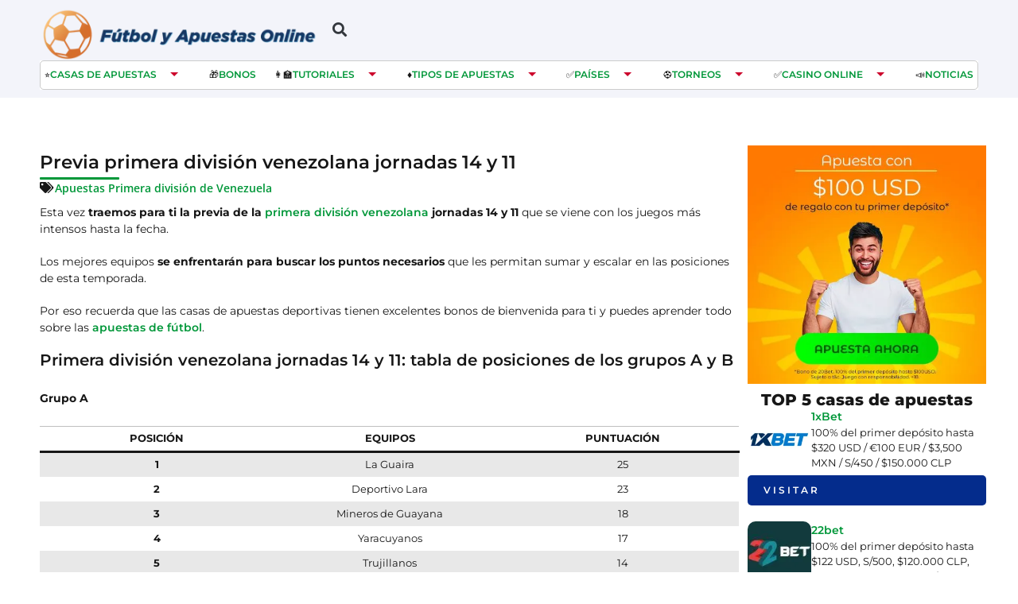

--- FILE ---
content_type: text/html; charset=UTF-8
request_url: https://futbolyapuestasonline.com/primera-division-venezuela/jornadas-14-y-11/
body_size: 50980
content:
<!doctype html>
<html lang="es" prefix="og: https://ogp.me/ns#">
<head><meta charset="UTF-8"><script>if(navigator.userAgent.match(/MSIE|Internet Explorer/i)||navigator.userAgent.match(/Trident\/7\..*?rv:11/i)){var href=document.location.href;if(!href.match(/[?&]nowprocket/)){if(href.indexOf("?")==-1){if(href.indexOf("#")==-1){document.location.href=href+"?nowprocket=1"}else{document.location.href=href.replace("#","?nowprocket=1#")}}else{if(href.indexOf("#")==-1){document.location.href=href+"&nowprocket=1"}else{document.location.href=href.replace("#","&nowprocket=1#")}}}}</script><script>(()=>{class RocketLazyLoadScripts{constructor(){this.v="2.0.4",this.userEvents=["keydown","keyup","mousedown","mouseup","mousemove","mouseover","mouseout","touchmove","touchstart","touchend","touchcancel","wheel","click","dblclick","input"],this.attributeEvents=["onblur","onclick","oncontextmenu","ondblclick","onfocus","onmousedown","onmouseenter","onmouseleave","onmousemove","onmouseout","onmouseover","onmouseup","onmousewheel","onscroll","onsubmit"]}async t(){this.i(),this.o(),/iP(ad|hone)/.test(navigator.userAgent)&&this.h(),this.u(),this.l(this),this.m(),this.k(this),this.p(this),this._(),await Promise.all([this.R(),this.L()]),this.lastBreath=Date.now(),this.S(this),this.P(),this.D(),this.O(),this.M(),await this.C(this.delayedScripts.normal),await this.C(this.delayedScripts.defer),await this.C(this.delayedScripts.async),await this.T(),await this.F(),await this.j(),await this.A(),window.dispatchEvent(new Event("rocket-allScriptsLoaded")),this.everythingLoaded=!0,this.lastTouchEnd&&await new Promise(t=>setTimeout(t,500-Date.now()+this.lastTouchEnd)),this.I(),this.H(),this.U(),this.W()}i(){this.CSPIssue=sessionStorage.getItem("rocketCSPIssue"),document.addEventListener("securitypolicyviolation",t=>{this.CSPIssue||"script-src-elem"!==t.violatedDirective||"data"!==t.blockedURI||(this.CSPIssue=!0,sessionStorage.setItem("rocketCSPIssue",!0))},{isRocket:!0})}o(){window.addEventListener("pageshow",t=>{this.persisted=t.persisted,this.realWindowLoadedFired=!0},{isRocket:!0}),window.addEventListener("pagehide",()=>{this.onFirstUserAction=null},{isRocket:!0})}h(){let t;function e(e){t=e}window.addEventListener("touchstart",e,{isRocket:!0}),window.addEventListener("touchend",function i(o){o.changedTouches[0]&&t.changedTouches[0]&&Math.abs(o.changedTouches[0].pageX-t.changedTouches[0].pageX)<10&&Math.abs(o.changedTouches[0].pageY-t.changedTouches[0].pageY)<10&&o.timeStamp-t.timeStamp<200&&(window.removeEventListener("touchstart",e,{isRocket:!0}),window.removeEventListener("touchend",i,{isRocket:!0}),"INPUT"===o.target.tagName&&"text"===o.target.type||(o.target.dispatchEvent(new TouchEvent("touchend",{target:o.target,bubbles:!0})),o.target.dispatchEvent(new MouseEvent("mouseover",{target:o.target,bubbles:!0})),o.target.dispatchEvent(new PointerEvent("click",{target:o.target,bubbles:!0,cancelable:!0,detail:1,clientX:o.changedTouches[0].clientX,clientY:o.changedTouches[0].clientY})),event.preventDefault()))},{isRocket:!0})}q(t){this.userActionTriggered||("mousemove"!==t.type||this.firstMousemoveIgnored?"keyup"===t.type||"mouseover"===t.type||"mouseout"===t.type||(this.userActionTriggered=!0,this.onFirstUserAction&&this.onFirstUserAction()):this.firstMousemoveIgnored=!0),"click"===t.type&&t.preventDefault(),t.stopPropagation(),t.stopImmediatePropagation(),"touchstart"===this.lastEvent&&"touchend"===t.type&&(this.lastTouchEnd=Date.now()),"click"===t.type&&(this.lastTouchEnd=0),this.lastEvent=t.type,t.composedPath&&t.composedPath()[0].getRootNode()instanceof ShadowRoot&&(t.rocketTarget=t.composedPath()[0]),this.savedUserEvents.push(t)}u(){this.savedUserEvents=[],this.userEventHandler=this.q.bind(this),this.userEvents.forEach(t=>window.addEventListener(t,this.userEventHandler,{passive:!1,isRocket:!0})),document.addEventListener("visibilitychange",this.userEventHandler,{isRocket:!0})}U(){this.userEvents.forEach(t=>window.removeEventListener(t,this.userEventHandler,{passive:!1,isRocket:!0})),document.removeEventListener("visibilitychange",this.userEventHandler,{isRocket:!0}),this.savedUserEvents.forEach(t=>{(t.rocketTarget||t.target).dispatchEvent(new window[t.constructor.name](t.type,t))})}m(){const t="return false",e=Array.from(this.attributeEvents,t=>"data-rocket-"+t),i="["+this.attributeEvents.join("],[")+"]",o="[data-rocket-"+this.attributeEvents.join("],[data-rocket-")+"]",s=(e,i,o)=>{o&&o!==t&&(e.setAttribute("data-rocket-"+i,o),e["rocket"+i]=new Function("event",o),e.setAttribute(i,t))};new MutationObserver(t=>{for(const n of t)"attributes"===n.type&&(n.attributeName.startsWith("data-rocket-")||this.everythingLoaded?n.attributeName.startsWith("data-rocket-")&&this.everythingLoaded&&this.N(n.target,n.attributeName.substring(12)):s(n.target,n.attributeName,n.target.getAttribute(n.attributeName))),"childList"===n.type&&n.addedNodes.forEach(t=>{if(t.nodeType===Node.ELEMENT_NODE)if(this.everythingLoaded)for(const i of[t,...t.querySelectorAll(o)])for(const t of i.getAttributeNames())e.includes(t)&&this.N(i,t.substring(12));else for(const e of[t,...t.querySelectorAll(i)])for(const t of e.getAttributeNames())this.attributeEvents.includes(t)&&s(e,t,e.getAttribute(t))})}).observe(document,{subtree:!0,childList:!0,attributeFilter:[...this.attributeEvents,...e]})}I(){this.attributeEvents.forEach(t=>{document.querySelectorAll("[data-rocket-"+t+"]").forEach(e=>{this.N(e,t)})})}N(t,e){const i=t.getAttribute("data-rocket-"+e);i&&(t.setAttribute(e,i),t.removeAttribute("data-rocket-"+e))}k(t){Object.defineProperty(HTMLElement.prototype,"onclick",{get(){return this.rocketonclick||null},set(e){this.rocketonclick=e,this.setAttribute(t.everythingLoaded?"onclick":"data-rocket-onclick","this.rocketonclick(event)")}})}S(t){function e(e,i){let o=e[i];e[i]=null,Object.defineProperty(e,i,{get:()=>o,set(s){t.everythingLoaded?o=s:e["rocket"+i]=o=s}})}e(document,"onreadystatechange"),e(window,"onload"),e(window,"onpageshow");try{Object.defineProperty(document,"readyState",{get:()=>t.rocketReadyState,set(e){t.rocketReadyState=e},configurable:!0}),document.readyState="loading"}catch(t){console.log("WPRocket DJE readyState conflict, bypassing")}}l(t){this.originalAddEventListener=EventTarget.prototype.addEventListener,this.originalRemoveEventListener=EventTarget.prototype.removeEventListener,this.savedEventListeners=[],EventTarget.prototype.addEventListener=function(e,i,o){o&&o.isRocket||!t.B(e,this)&&!t.userEvents.includes(e)||t.B(e,this)&&!t.userActionTriggered||e.startsWith("rocket-")||t.everythingLoaded?t.originalAddEventListener.call(this,e,i,o):(t.savedEventListeners.push({target:this,remove:!1,type:e,func:i,options:o}),"mouseenter"!==e&&"mouseleave"!==e||t.originalAddEventListener.call(this,e,t.savedUserEvents.push,o))},EventTarget.prototype.removeEventListener=function(e,i,o){o&&o.isRocket||!t.B(e,this)&&!t.userEvents.includes(e)||t.B(e,this)&&!t.userActionTriggered||e.startsWith("rocket-")||t.everythingLoaded?t.originalRemoveEventListener.call(this,e,i,o):t.savedEventListeners.push({target:this,remove:!0,type:e,func:i,options:o})}}J(t,e){this.savedEventListeners=this.savedEventListeners.filter(i=>{let o=i.type,s=i.target||window;return e!==o||t!==s||(this.B(o,s)&&(i.type="rocket-"+o),this.$(i),!1)})}H(){EventTarget.prototype.addEventListener=this.originalAddEventListener,EventTarget.prototype.removeEventListener=this.originalRemoveEventListener,this.savedEventListeners.forEach(t=>this.$(t))}$(t){t.remove?this.originalRemoveEventListener.call(t.target,t.type,t.func,t.options):this.originalAddEventListener.call(t.target,t.type,t.func,t.options)}p(t){let e;function i(e){return t.everythingLoaded?e:e.split(" ").map(t=>"load"===t||t.startsWith("load.")?"rocket-jquery-load":t).join(" ")}function o(o){function s(e){const s=o.fn[e];o.fn[e]=o.fn.init.prototype[e]=function(){return this[0]===window&&t.userActionTriggered&&("string"==typeof arguments[0]||arguments[0]instanceof String?arguments[0]=i(arguments[0]):"object"==typeof arguments[0]&&Object.keys(arguments[0]).forEach(t=>{const e=arguments[0][t];delete arguments[0][t],arguments[0][i(t)]=e})),s.apply(this,arguments),this}}if(o&&o.fn&&!t.allJQueries.includes(o)){const e={DOMContentLoaded:[],"rocket-DOMContentLoaded":[]};for(const t in e)document.addEventListener(t,()=>{e[t].forEach(t=>t())},{isRocket:!0});o.fn.ready=o.fn.init.prototype.ready=function(i){function s(){parseInt(o.fn.jquery)>2?setTimeout(()=>i.bind(document)(o)):i.bind(document)(o)}return"function"==typeof i&&(t.realDomReadyFired?!t.userActionTriggered||t.fauxDomReadyFired?s():e["rocket-DOMContentLoaded"].push(s):e.DOMContentLoaded.push(s)),o([])},s("on"),s("one"),s("off"),t.allJQueries.push(o)}e=o}t.allJQueries=[],o(window.jQuery),Object.defineProperty(window,"jQuery",{get:()=>e,set(t){o(t)}})}P(){const t=new Map;document.write=document.writeln=function(e){const i=document.currentScript,o=document.createRange(),s=i.parentElement;let n=t.get(i);void 0===n&&(n=i.nextSibling,t.set(i,n));const c=document.createDocumentFragment();o.setStart(c,0),c.appendChild(o.createContextualFragment(e)),s.insertBefore(c,n)}}async R(){return new Promise(t=>{this.userActionTriggered?t():this.onFirstUserAction=t})}async L(){return new Promise(t=>{document.addEventListener("DOMContentLoaded",()=>{this.realDomReadyFired=!0,t()},{isRocket:!0})})}async j(){return this.realWindowLoadedFired?Promise.resolve():new Promise(t=>{window.addEventListener("load",t,{isRocket:!0})})}M(){this.pendingScripts=[];this.scriptsMutationObserver=new MutationObserver(t=>{for(const e of t)e.addedNodes.forEach(t=>{"SCRIPT"!==t.tagName||t.noModule||t.isWPRocket||this.pendingScripts.push({script:t,promise:new Promise(e=>{const i=()=>{const i=this.pendingScripts.findIndex(e=>e.script===t);i>=0&&this.pendingScripts.splice(i,1),e()};t.addEventListener("load",i,{isRocket:!0}),t.addEventListener("error",i,{isRocket:!0}),setTimeout(i,1e3)})})})}),this.scriptsMutationObserver.observe(document,{childList:!0,subtree:!0})}async F(){await this.X(),this.pendingScripts.length?(await this.pendingScripts[0].promise,await this.F()):this.scriptsMutationObserver.disconnect()}D(){this.delayedScripts={normal:[],async:[],defer:[]},document.querySelectorAll("script[type$=rocketlazyloadscript]").forEach(t=>{t.hasAttribute("data-rocket-src")?t.hasAttribute("async")&&!1!==t.async?this.delayedScripts.async.push(t):t.hasAttribute("defer")&&!1!==t.defer||"module"===t.getAttribute("data-rocket-type")?this.delayedScripts.defer.push(t):this.delayedScripts.normal.push(t):this.delayedScripts.normal.push(t)})}async _(){await this.L();let t=[];document.querySelectorAll("script[type$=rocketlazyloadscript][data-rocket-src]").forEach(e=>{let i=e.getAttribute("data-rocket-src");if(i&&!i.startsWith("data:")){i.startsWith("//")&&(i=location.protocol+i);try{const o=new URL(i).origin;o!==location.origin&&t.push({src:o,crossOrigin:e.crossOrigin||"module"===e.getAttribute("data-rocket-type")})}catch(t){}}}),t=[...new Map(t.map(t=>[JSON.stringify(t),t])).values()],this.Y(t,"preconnect")}async G(t){if(await this.K(),!0!==t.noModule||!("noModule"in HTMLScriptElement.prototype))return new Promise(e=>{let i;function o(){(i||t).setAttribute("data-rocket-status","executed"),e()}try{if(navigator.userAgent.includes("Firefox/")||""===navigator.vendor||this.CSPIssue)i=document.createElement("script"),[...t.attributes].forEach(t=>{let e=t.nodeName;"type"!==e&&("data-rocket-type"===e&&(e="type"),"data-rocket-src"===e&&(e="src"),i.setAttribute(e,t.nodeValue))}),t.text&&(i.text=t.text),t.nonce&&(i.nonce=t.nonce),i.hasAttribute("src")?(i.addEventListener("load",o,{isRocket:!0}),i.addEventListener("error",()=>{i.setAttribute("data-rocket-status","failed-network"),e()},{isRocket:!0}),setTimeout(()=>{i.isConnected||e()},1)):(i.text=t.text,o()),i.isWPRocket=!0,t.parentNode.replaceChild(i,t);else{const i=t.getAttribute("data-rocket-type"),s=t.getAttribute("data-rocket-src");i?(t.type=i,t.removeAttribute("data-rocket-type")):t.removeAttribute("type"),t.addEventListener("load",o,{isRocket:!0}),t.addEventListener("error",i=>{this.CSPIssue&&i.target.src.startsWith("data:")?(console.log("WPRocket: CSP fallback activated"),t.removeAttribute("src"),this.G(t).then(e)):(t.setAttribute("data-rocket-status","failed-network"),e())},{isRocket:!0}),s?(t.fetchPriority="high",t.removeAttribute("data-rocket-src"),t.src=s):t.src="data:text/javascript;base64,"+window.btoa(unescape(encodeURIComponent(t.text)))}}catch(i){t.setAttribute("data-rocket-status","failed-transform"),e()}});t.setAttribute("data-rocket-status","skipped")}async C(t){const e=t.shift();return e?(e.isConnected&&await this.G(e),this.C(t)):Promise.resolve()}O(){this.Y([...this.delayedScripts.normal,...this.delayedScripts.defer,...this.delayedScripts.async],"preload")}Y(t,e){this.trash=this.trash||[];let i=!0;var o=document.createDocumentFragment();t.forEach(t=>{const s=t.getAttribute&&t.getAttribute("data-rocket-src")||t.src;if(s&&!s.startsWith("data:")){const n=document.createElement("link");n.href=s,n.rel=e,"preconnect"!==e&&(n.as="script",n.fetchPriority=i?"high":"low"),t.getAttribute&&"module"===t.getAttribute("data-rocket-type")&&(n.crossOrigin=!0),t.crossOrigin&&(n.crossOrigin=t.crossOrigin),t.integrity&&(n.integrity=t.integrity),t.nonce&&(n.nonce=t.nonce),o.appendChild(n),this.trash.push(n),i=!1}}),document.head.appendChild(o)}W(){this.trash.forEach(t=>t.remove())}async T(){try{document.readyState="interactive"}catch(t){}this.fauxDomReadyFired=!0;try{await this.K(),this.J(document,"readystatechange"),document.dispatchEvent(new Event("rocket-readystatechange")),await this.K(),document.rocketonreadystatechange&&document.rocketonreadystatechange(),await this.K(),this.J(document,"DOMContentLoaded"),document.dispatchEvent(new Event("rocket-DOMContentLoaded")),await this.K(),this.J(window,"DOMContentLoaded"),window.dispatchEvent(new Event("rocket-DOMContentLoaded"))}catch(t){console.error(t)}}async A(){try{document.readyState="complete"}catch(t){}try{await this.K(),this.J(document,"readystatechange"),document.dispatchEvent(new Event("rocket-readystatechange")),await this.K(),document.rocketonreadystatechange&&document.rocketonreadystatechange(),await this.K(),this.J(window,"load"),window.dispatchEvent(new Event("rocket-load")),await this.K(),window.rocketonload&&window.rocketonload(),await this.K(),this.allJQueries.forEach(t=>t(window).trigger("rocket-jquery-load")),await this.K(),this.J(window,"pageshow");const t=new Event("rocket-pageshow");t.persisted=this.persisted,window.dispatchEvent(t),await this.K(),window.rocketonpageshow&&window.rocketonpageshow({persisted:this.persisted})}catch(t){console.error(t)}}async K(){Date.now()-this.lastBreath>45&&(await this.X(),this.lastBreath=Date.now())}async X(){return document.hidden?new Promise(t=>setTimeout(t)):new Promise(t=>requestAnimationFrame(t))}B(t,e){return e===document&&"readystatechange"===t||(e===document&&"DOMContentLoaded"===t||(e===window&&"DOMContentLoaded"===t||(e===window&&"load"===t||e===window&&"pageshow"===t)))}static run(){(new RocketLazyLoadScripts).t()}}RocketLazyLoadScripts.run()})();</script>
	
	<meta name="viewport" content="width=device-width, initial-scale=1">
	<link rel="profile" href="https://gmpg.org/xfn/11">
	
<!-- Open Graph Meta Tags generated by Blog2Social 873 - https://www.blog2social.com -->
<meta property="og:title" content="Previa primera división venezolana jornadas 14 y 11"/>
<meta property="og:description" content="Esta vez traemos para ti la previa de la primera división venezolana jornadas 14 y 11 que se viene con los juegos más intensos hasta la fecha.    Los mejo"/>
<meta property="og:url" content="/primera-division-venezuela/jornadas-14-y-11/"/>
<meta property="og:image:alt" content="Previa primera división Venezuela"/>
<meta property="og:image" content="https://fs.futbolyapuestasonline.com/wp-content/uploads/2020/10/previa-primera-division-venezuela.jpg"/>
<meta property="og:image:width" content="700" />
<meta property="og:image:height" content="300" />
<meta property="og:type" content="article"/>
<meta property="og:article:published_time" content="2020-11-28 02:39:33"/>
<meta property="og:article:modified_time" content="2022-05-09 14:06:46"/>
<!-- Open Graph Meta Tags generated by Blog2Social 873 - https://www.blog2social.com -->

<!-- Twitter Card generated by Blog2Social 873 - https://www.blog2social.com -->
<meta name="twitter:card" content="summary">
<meta name="twitter:title" content="Previa primera división venezolana jornadas 14 y 11"/>
<meta name="twitter:description" content="Esta vez traemos para ti la previa de la primera división venezolana jornadas 14 y 11 que se viene con los juegos más intensos hasta la fecha.    Los mejo"/>
<meta name="twitter:image" content="https://fs.futbolyapuestasonline.com/wp-content/uploads/2020/10/previa-primera-division-venezuela.jpg"/>
<meta name="twitter:image:alt" content="Previa primera división Venezuela"/>
<!-- Twitter Card generated by Blog2Social 873 - https://www.blog2social.com -->
<meta name="author" content="Edgardo Peña"/>

<!-- Optimización para motores de búsqueda de Rank Math -  https://rankmath.com/ -->
<title>Previa primera división venezolana jornadas 14 y 11</title>
<link data-rocket-preload as="style" href="https://fonts.googleapis.com/css?family=Montserrat%3A100%2C100italic%2C200%2C200italic%2C300%2C300italic%2C400%2C400italic%2C500%2C500italic%2C600%2C600italic%2C700%2C700italic%2C800%2C800italic%2C900%2C900italic%7COpen%20Sans%3A100%2C100italic%2C200%2C200italic%2C300%2C300italic%2C400%2C400italic%2C500%2C500italic%2C600%2C600italic%2C700%2C700italic%2C800%2C800italic%2C900%2C900italic&#038;display=swap" rel="preload">
<link href="https://fonts.googleapis.com/css?family=Montserrat%3A100%2C100italic%2C200%2C200italic%2C300%2C300italic%2C400%2C400italic%2C500%2C500italic%2C600%2C600italic%2C700%2C700italic%2C800%2C800italic%2C900%2C900italic%7COpen%20Sans%3A100%2C100italic%2C200%2C200italic%2C300%2C300italic%2C400%2C400italic%2C500%2C500italic%2C600%2C600italic%2C700%2C700italic%2C800%2C800italic%2C900%2C900italic&#038;display=swap" media="print" onload="this.media=&#039;all&#039;" rel="stylesheet">
<style id="wpr-usedcss">img.emoji{display:inline!important;border:none!important;box-shadow:none!important;height:1em!important;width:1em!important;margin:0 .07em!important;vertical-align:-.1em!important;background:0 0!important;padding:0!important}.wp-block-button__link{box-sizing:border-box;cursor:pointer;display:inline-block;text-align:center;word-break:break-word}.wp-block-button__link.aligncenter{text-align:center}:where(.wp-block-button__link){border-radius:9999px;box-shadow:none;padding:calc(.667em + 2px) calc(1.333em + 2px);text-decoration:none}:root :where(.wp-block-button .wp-block-button__link.is-style-outline),:root :where(.wp-block-button.is-style-outline>.wp-block-button__link){border:2px solid;padding:.667em 1.333em}:root :where(.wp-block-button .wp-block-button__link.is-style-outline:not(.has-text-color)),:root :where(.wp-block-button.is-style-outline>.wp-block-button__link:not(.has-text-color)){color:currentColor}:root :where(.wp-block-button .wp-block-button__link.is-style-outline:not(.has-background)),:root :where(.wp-block-button.is-style-outline>.wp-block-button__link:not(.has-background)){background-color:initial;background-image:none}.wp-block-buttons>.wp-block-button{display:inline-block;margin:0}.wp-block-buttons.aligncenter{text-align:center}.wp-block-buttons:not(.is-content-justification-space-between,.is-content-justification-right,.is-content-justification-left,.is-content-justification-center) .wp-block-button.aligncenter{margin-left:auto;margin-right:auto;width:100%}.wp-block-button.aligncenter{text-align:center}:where(.wp-block-calendar table:not(.has-background) th){background:#ddd}:where(.wp-block-columns){margin-bottom:1.75em}:where(.wp-block-columns.has-background){padding:1.25em 2.375em}:where(.wp-block-post-comments input[type=submit]){border:none}:where(.wp-block-cover-image:not(.has-text-color)),:where(.wp-block-cover:not(.has-text-color)){color:#fff}:where(.wp-block-cover-image.is-light:not(.has-text-color)),:where(.wp-block-cover.is-light:not(.has-text-color)){color:#000}:root :where(.wp-block-cover h1:not(.has-text-color)),:root :where(.wp-block-cover h2:not(.has-text-color)),:root :where(.wp-block-cover h3:not(.has-text-color)),:root :where(.wp-block-cover h4:not(.has-text-color)),:root :where(.wp-block-cover h5:not(.has-text-color)),:root :where(.wp-block-cover h6:not(.has-text-color)),:root :where(.wp-block-cover p:not(.has-text-color)){color:inherit}:where(.wp-block-file){margin-bottom:1.5em}:where(.wp-block-file__button){border-radius:2em;display:inline-block;padding:.5em 1em}:where(.wp-block-file__button):is(a):active,:where(.wp-block-file__button):is(a):focus,:where(.wp-block-file__button):is(a):hover,:where(.wp-block-file__button):is(a):visited{box-shadow:none;color:#fff;opacity:.85;text-decoration:none}:where(.wp-block-group.wp-block-group-is-layout-constrained){position:relative}h1.has-background,h2.has-background,h3.has-background{padding:1.25em 2.375em}.wp-block-image img{box-sizing:border-box;height:auto;max-width:100%;vertical-align:bottom}.wp-block-image.aligncenter{text-align:center}.wp-block-image .aligncenter,.wp-block-image.aligncenter{display:table}.wp-block-image .aligncenter>figcaption,.wp-block-image.aligncenter>figcaption{caption-side:bottom;display:table-caption}.wp-block-image .aligncenter{margin-left:auto;margin-right:auto}.wp-block-image :where(figcaption){margin-bottom:1em;margin-top:.5em}:root :where(.wp-block-image.is-style-rounded img,.wp-block-image .is-style-rounded img){border-radius:9999px}.wp-block-image figure{margin:0}:where(.wp-block-latest-comments:not([style*=line-height] .wp-block-latest-comments__comment)){line-height:1.1}:where(.wp-block-latest-comments:not([style*=line-height] .wp-block-latest-comments__comment-excerpt p)){line-height:1.8}:root :where(.wp-block-latest-posts.is-grid){padding:0}:root :where(.wp-block-latest-posts.wp-block-latest-posts__list){padding-left:0}ul{box-sizing:border-box}:root :where(ul.has-background,ol.has-background){padding:1.25em 2.375em}:where(.wp-block-navigation.has-background .wp-block-navigation-item a:not(.wp-element-button)),:where(.wp-block-navigation.has-background .wp-block-navigation-submenu a:not(.wp-element-button)){padding:.5em 1em}:where(.wp-block-navigation .wp-block-navigation__submenu-container .wp-block-navigation-item a:not(.wp-element-button)),:where(.wp-block-navigation .wp-block-navigation__submenu-container .wp-block-navigation-submenu a:not(.wp-element-button)),:where(.wp-block-navigation .wp-block-navigation__submenu-container .wp-block-navigation-submenu button.wp-block-navigation-item__content),:where(.wp-block-navigation .wp-block-navigation__submenu-container .wp-block-pages-list__item button.wp-block-navigation-item__content){padding:.5em 1em}:root :where(p.has-background){padding:1.25em 2.375em}:where(p.has-text-color:not(.has-link-color)) a{color:inherit}:where(.wp-block-post-comments-form) input:not([type=submit]),:where(.wp-block-post-comments-form) textarea{border:1px solid #949494;font-family:inherit;font-size:1em}:where(.wp-block-post-comments-form) input:where(:not([type=submit]):not([type=checkbox])),:where(.wp-block-post-comments-form) textarea{padding:calc(.667em + 2px)}:where(.wp-block-post-excerpt){margin-bottom:var(--wp--style--block-gap);margin-top:var(--wp--style--block-gap)}:where(.wp-block-preformatted.has-background){padding:1.25em 2.375em}:where(.wp-block-search__button){border:1px solid #ccc;padding:6px 10px}:where(.wp-block-search__input){font-family:inherit;font-size:inherit;font-style:inherit;font-weight:inherit;letter-spacing:inherit;line-height:inherit;text-transform:inherit}:where(.wp-block-search__button-inside .wp-block-search__inside-wrapper){border:1px solid #949494;box-sizing:border-box;padding:4px}:where(.wp-block-search__button-inside .wp-block-search__inside-wrapper) .wp-block-search__input{border:none;border-radius:0;padding:0 4px}:where(.wp-block-search__button-inside .wp-block-search__inside-wrapper) .wp-block-search__input:focus{outline:0}:where(.wp-block-search__button-inside .wp-block-search__inside-wrapper) :where(.wp-block-search__button){padding:4px 8px}.wp-block-separator{border:none;border-top:2px solid}:root :where(.wp-block-separator.is-style-dots){height:auto;line-height:1;text-align:center}:root :where(.wp-block-separator.is-style-dots):before{color:currentColor;content:"···";font-family:serif;font-size:1.5em;letter-spacing:2em;padding-left:2em}:root :where(.wp-block-site-logo.is-style-rounded){border-radius:9999px}:root :where(.wp-block-site-title a){color:inherit}:where(.wp-block-social-links:not(.is-style-logos-only)) .wp-social-link{background-color:#f0f0f0;color:#444}:where(.wp-block-social-links:not(.is-style-logos-only)) .wp-social-link-amazon{background-color:#f90;color:#fff}:where(.wp-block-social-links:not(.is-style-logos-only)) .wp-social-link-bandcamp{background-color:#1ea0c3;color:#fff}:where(.wp-block-social-links:not(.is-style-logos-only)) .wp-social-link-behance{background-color:#0757fe;color:#fff}:where(.wp-block-social-links:not(.is-style-logos-only)) .wp-social-link-bluesky{background-color:#0a7aff;color:#fff}:where(.wp-block-social-links:not(.is-style-logos-only)) .wp-social-link-codepen{background-color:#1e1f26;color:#fff}:where(.wp-block-social-links:not(.is-style-logos-only)) .wp-social-link-deviantart{background-color:#02e49b;color:#fff}:where(.wp-block-social-links:not(.is-style-logos-only)) .wp-social-link-dribbble{background-color:#e94c89;color:#fff}:where(.wp-block-social-links:not(.is-style-logos-only)) .wp-social-link-dropbox{background-color:#4280ff;color:#fff}:where(.wp-block-social-links:not(.is-style-logos-only)) .wp-social-link-etsy{background-color:#f45800;color:#fff}:where(.wp-block-social-links:not(.is-style-logos-only)) .wp-social-link-facebook{background-color:#1778f2;color:#fff}:where(.wp-block-social-links:not(.is-style-logos-only)) .wp-social-link-fivehundredpx{background-color:#000;color:#fff}:where(.wp-block-social-links:not(.is-style-logos-only)) .wp-social-link-flickr{background-color:#0461dd;color:#fff}:where(.wp-block-social-links:not(.is-style-logos-only)) .wp-social-link-foursquare{background-color:#e65678;color:#fff}:where(.wp-block-social-links:not(.is-style-logos-only)) .wp-social-link-github{background-color:#24292d;color:#fff}:where(.wp-block-social-links:not(.is-style-logos-only)) .wp-social-link-goodreads{background-color:#eceadd;color:#382110}:where(.wp-block-social-links:not(.is-style-logos-only)) .wp-social-link-google{background-color:#ea4434;color:#fff}:where(.wp-block-social-links:not(.is-style-logos-only)) .wp-social-link-gravatar{background-color:#1d4fc4;color:#fff}:where(.wp-block-social-links:not(.is-style-logos-only)) .wp-social-link-instagram{background-color:#f00075;color:#fff}:where(.wp-block-social-links:not(.is-style-logos-only)) .wp-social-link-lastfm{background-color:#e21b24;color:#fff}:where(.wp-block-social-links:not(.is-style-logos-only)) .wp-social-link-linkedin{background-color:#0d66c2;color:#fff}:where(.wp-block-social-links:not(.is-style-logos-only)) .wp-social-link-mastodon{background-color:#3288d4;color:#fff}:where(.wp-block-social-links:not(.is-style-logos-only)) .wp-social-link-medium{background-color:#000;color:#fff}:where(.wp-block-social-links:not(.is-style-logos-only)) .wp-social-link-meetup{background-color:#f6405f;color:#fff}:where(.wp-block-social-links:not(.is-style-logos-only)) .wp-social-link-patreon{background-color:#000;color:#fff}:where(.wp-block-social-links:not(.is-style-logos-only)) .wp-social-link-pinterest{background-color:#e60122;color:#fff}:where(.wp-block-social-links:not(.is-style-logos-only)) .wp-social-link-pocket{background-color:#ef4155;color:#fff}:where(.wp-block-social-links:not(.is-style-logos-only)) .wp-social-link-reddit{background-color:#ff4500;color:#fff}:where(.wp-block-social-links:not(.is-style-logos-only)) .wp-social-link-skype{background-color:#0478d7;color:#fff}:where(.wp-block-social-links:not(.is-style-logos-only)) .wp-social-link-snapchat{background-color:#fefc00;color:#fff;stroke:#000}:where(.wp-block-social-links:not(.is-style-logos-only)) .wp-social-link-soundcloud{background-color:#ff5600;color:#fff}:where(.wp-block-social-links:not(.is-style-logos-only)) .wp-social-link-spotify{background-color:#1bd760;color:#fff}:where(.wp-block-social-links:not(.is-style-logos-only)) .wp-social-link-telegram{background-color:#2aabee;color:#fff}:where(.wp-block-social-links:not(.is-style-logos-only)) .wp-social-link-threads{background-color:#000;color:#fff}:where(.wp-block-social-links:not(.is-style-logos-only)) .wp-social-link-tiktok{background-color:#000;color:#fff}:where(.wp-block-social-links:not(.is-style-logos-only)) .wp-social-link-tumblr{background-color:#011835;color:#fff}:where(.wp-block-social-links:not(.is-style-logos-only)) .wp-social-link-twitch{background-color:#6440a4;color:#fff}:where(.wp-block-social-links:not(.is-style-logos-only)) .wp-social-link-twitter{background-color:#1da1f2;color:#fff}:where(.wp-block-social-links:not(.is-style-logos-only)) .wp-social-link-vimeo{background-color:#1eb7ea;color:#fff}:where(.wp-block-social-links:not(.is-style-logos-only)) .wp-social-link-vk{background-color:#4680c2;color:#fff}:where(.wp-block-social-links:not(.is-style-logos-only)) .wp-social-link-wordpress{background-color:#3499cd;color:#fff}:where(.wp-block-social-links:not(.is-style-logos-only)) .wp-social-link-whatsapp{background-color:#25d366;color:#fff}:where(.wp-block-social-links:not(.is-style-logos-only)) .wp-social-link-x{background-color:#000;color:#fff}:where(.wp-block-social-links:not(.is-style-logos-only)) .wp-social-link-yelp{background-color:#d32422;color:#fff}:where(.wp-block-social-links:not(.is-style-logos-only)) .wp-social-link-youtube{background-color:red;color:#fff}:where(.wp-block-social-links.is-style-logos-only) .wp-social-link{background:0 0}:where(.wp-block-social-links.is-style-logos-only) .wp-social-link svg{height:1.25em;width:1.25em}:where(.wp-block-social-links.is-style-logos-only) .wp-social-link-amazon{color:#f90}:where(.wp-block-social-links.is-style-logos-only) .wp-social-link-bandcamp{color:#1ea0c3}:where(.wp-block-social-links.is-style-logos-only) .wp-social-link-behance{color:#0757fe}:where(.wp-block-social-links.is-style-logos-only) .wp-social-link-bluesky{color:#0a7aff}:where(.wp-block-social-links.is-style-logos-only) .wp-social-link-codepen{color:#1e1f26}:where(.wp-block-social-links.is-style-logos-only) .wp-social-link-deviantart{color:#02e49b}:where(.wp-block-social-links.is-style-logos-only) .wp-social-link-dribbble{color:#e94c89}:where(.wp-block-social-links.is-style-logos-only) .wp-social-link-dropbox{color:#4280ff}:where(.wp-block-social-links.is-style-logos-only) .wp-social-link-etsy{color:#f45800}:where(.wp-block-social-links.is-style-logos-only) .wp-social-link-facebook{color:#1778f2}:where(.wp-block-social-links.is-style-logos-only) .wp-social-link-fivehundredpx{color:#000}:where(.wp-block-social-links.is-style-logos-only) .wp-social-link-flickr{color:#0461dd}:where(.wp-block-social-links.is-style-logos-only) .wp-social-link-foursquare{color:#e65678}:where(.wp-block-social-links.is-style-logos-only) .wp-social-link-github{color:#24292d}:where(.wp-block-social-links.is-style-logos-only) .wp-social-link-goodreads{color:#382110}:where(.wp-block-social-links.is-style-logos-only) .wp-social-link-google{color:#ea4434}:where(.wp-block-social-links.is-style-logos-only) .wp-social-link-gravatar{color:#1d4fc4}:where(.wp-block-social-links.is-style-logos-only) .wp-social-link-instagram{color:#f00075}:where(.wp-block-social-links.is-style-logos-only) .wp-social-link-lastfm{color:#e21b24}:where(.wp-block-social-links.is-style-logos-only) .wp-social-link-linkedin{color:#0d66c2}:where(.wp-block-social-links.is-style-logos-only) .wp-social-link-mastodon{color:#3288d4}:where(.wp-block-social-links.is-style-logos-only) .wp-social-link-medium{color:#000}:where(.wp-block-social-links.is-style-logos-only) .wp-social-link-meetup{color:#f6405f}:where(.wp-block-social-links.is-style-logos-only) .wp-social-link-patreon{color:#000}:where(.wp-block-social-links.is-style-logos-only) .wp-social-link-pinterest{color:#e60122}:where(.wp-block-social-links.is-style-logos-only) .wp-social-link-pocket{color:#ef4155}:where(.wp-block-social-links.is-style-logos-only) .wp-social-link-reddit{color:#ff4500}:where(.wp-block-social-links.is-style-logos-only) .wp-social-link-skype{color:#0478d7}:where(.wp-block-social-links.is-style-logos-only) .wp-social-link-snapchat{color:#fff;stroke:#000}:where(.wp-block-social-links.is-style-logos-only) .wp-social-link-soundcloud{color:#ff5600}:where(.wp-block-social-links.is-style-logos-only) .wp-social-link-spotify{color:#1bd760}:where(.wp-block-social-links.is-style-logos-only) .wp-social-link-telegram{color:#2aabee}:where(.wp-block-social-links.is-style-logos-only) .wp-social-link-threads{color:#000}:where(.wp-block-social-links.is-style-logos-only) .wp-social-link-tiktok{color:#000}:where(.wp-block-social-links.is-style-logos-only) .wp-social-link-tumblr{color:#011835}:where(.wp-block-social-links.is-style-logos-only) .wp-social-link-twitch{color:#6440a4}:where(.wp-block-social-links.is-style-logos-only) .wp-social-link-twitter{color:#1da1f2}:where(.wp-block-social-links.is-style-logos-only) .wp-social-link-vimeo{color:#1eb7ea}:where(.wp-block-social-links.is-style-logos-only) .wp-social-link-vk{color:#4680c2}:where(.wp-block-social-links.is-style-logos-only) .wp-social-link-whatsapp{color:#25d366}:where(.wp-block-social-links.is-style-logos-only) .wp-social-link-wordpress{color:#3499cd}:where(.wp-block-social-links.is-style-logos-only) .wp-social-link-x{color:#000}:where(.wp-block-social-links.is-style-logos-only) .wp-social-link-yelp{color:#d32422}:where(.wp-block-social-links.is-style-logos-only) .wp-social-link-youtube{color:red}:root :where(.wp-block-social-links .wp-social-link a){padding:.25em}:root :where(.wp-block-social-links.is-style-logos-only .wp-social-link a){padding:0}:root :where(.wp-block-social-links.is-style-pill-shape .wp-social-link a){padding-left:.66667em;padding-right:.66667em}:root :where(.wp-block-tag-cloud.is-style-outline){display:flex;flex-wrap:wrap;gap:1ch}:root :where(.wp-block-tag-cloud.is-style-outline a){border:1px solid;font-size:unset!important;margin-right:0;padding:1ch 2ch;text-decoration:none!important}.wp-block-table{overflow-x:auto}.wp-block-table table{border-collapse:collapse;width:100%}.wp-block-table thead{border-bottom:3px solid}.wp-block-table td,.wp-block-table th{border:1px solid;padding:.5em}.wp-block-table .has-fixed-layout{table-layout:fixed;width:100%}.wp-block-table .has-fixed-layout td,.wp-block-table .has-fixed-layout th{word-break:break-word}.wp-block-table.aligncenter{display:table;width:auto}.wp-block-table.aligncenter td,.wp-block-table.aligncenter th{word-break:break-word}.wp-block-table.is-style-stripes{background-color:initial;border-bottom:1px solid #f0f0f0;border-collapse:inherit;border-spacing:0}.wp-block-table.is-style-stripes tbody tr:nth-child(odd){background-color:#f0f0f0}.wp-block-table.is-style-stripes td,.wp-block-table.is-style-stripes th{border-color:#0000}:where(.wp-block-term-description){margin-bottom:var(--wp--style--block-gap);margin-top:var(--wp--style--block-gap)}:where(pre.wp-block-verse){font-family:inherit}:root{--wp--preset--font-size--normal:16px;--wp--preset--font-size--huge:42px}.has-text-align-center{text-align:center}.aligncenter{clear:both}.screen-reader-text{border:0;clip:rect(1px,1px,1px,1px);clip-path:inset(50%);height:1px;margin:-1px;overflow:hidden;padding:0;position:absolute;width:1px;word-wrap:normal!important}.screen-reader-text:focus{background-color:#ddd;clip:auto!important;clip-path:none;color:#444;display:block;font-size:1em;height:auto;left:5px;line-height:normal;padding:15px 23px 14px;text-decoration:none;top:5px;width:auto;z-index:100000}html :where(.has-border-color){border-style:solid}html :where([style*=border-top-color]){border-top-style:solid}html :where([style*=border-right-color]){border-right-style:solid}html :where([style*=border-bottom-color]){border-bottom-style:solid}html :where([style*=border-left-color]){border-left-style:solid}html :where([style*=border-width]){border-style:solid}html :where([style*=border-top-width]){border-top-style:solid}html :where([style*=border-right-width]){border-right-style:solid}html :where([style*=border-bottom-width]){border-bottom-style:solid}html :where([style*=border-left-width]){border-left-style:solid}html :where(img[class*=wp-image-]){height:auto;max-width:100%}:where(figure){margin:0 0 1em}html :where(.is-position-sticky){--wp-admin--admin-bar--position-offset:var(--wp-admin--admin-bar--height,0px)}@media screen and (max-width:600px){html :where(.is-position-sticky){--wp-admin--admin-bar--position-offset:0px}}:root{--rankmath-wp-adminbar-height:0}.wp-block-button__link{color:#fff;background-color:#32373c;border-radius:9999px;box-shadow:none;text-decoration:none;padding:calc(.667em + 2px) calc(1.333em + 2px);font-size:1.125em}:root{--wp--preset--aspect-ratio--square:1;--wp--preset--aspect-ratio--4-3:4/3;--wp--preset--aspect-ratio--3-4:3/4;--wp--preset--aspect-ratio--3-2:3/2;--wp--preset--aspect-ratio--2-3:2/3;--wp--preset--aspect-ratio--16-9:16/9;--wp--preset--aspect-ratio--9-16:9/16;--wp--preset--color--black:#000000;--wp--preset--color--cyan-bluish-gray:#abb8c3;--wp--preset--color--white:#ffffff;--wp--preset--color--pale-pink:#f78da7;--wp--preset--color--vivid-red:#cf2e2e;--wp--preset--color--luminous-vivid-orange:#ff6900;--wp--preset--color--luminous-vivid-amber:#fcb900;--wp--preset--color--light-green-cyan:#7bdcb5;--wp--preset--color--vivid-green-cyan:#00d084;--wp--preset--color--pale-cyan-blue:#8ed1fc;--wp--preset--color--vivid-cyan-blue:#0693e3;--wp--preset--color--vivid-purple:#9b51e0;--wp--preset--gradient--vivid-cyan-blue-to-vivid-purple:linear-gradient(135deg,rgba(6, 147, 227, 1) 0%,rgb(155, 81, 224) 100%);--wp--preset--gradient--light-green-cyan-to-vivid-green-cyan:linear-gradient(135deg,rgb(122, 220, 180) 0%,rgb(0, 208, 130) 100%);--wp--preset--gradient--luminous-vivid-amber-to-luminous-vivid-orange:linear-gradient(135deg,rgba(252, 185, 0, 1) 0%,rgba(255, 105, 0, 1) 100%);--wp--preset--gradient--luminous-vivid-orange-to-vivid-red:linear-gradient(135deg,rgba(255, 105, 0, 1) 0%,rgb(207, 46, 46) 100%);--wp--preset--gradient--very-light-gray-to-cyan-bluish-gray:linear-gradient(135deg,rgb(238, 238, 238) 0%,rgb(169, 184, 195) 100%);--wp--preset--gradient--cool-to-warm-spectrum:linear-gradient(135deg,rgb(74, 234, 220) 0%,rgb(151, 120, 209) 20%,rgb(207, 42, 186) 40%,rgb(238, 44, 130) 60%,rgb(251, 105, 98) 80%,rgb(254, 248, 76) 100%);--wp--preset--gradient--blush-light-purple:linear-gradient(135deg,rgb(255, 206, 236) 0%,rgb(152, 150, 240) 100%);--wp--preset--gradient--blush-bordeaux:linear-gradient(135deg,rgb(254, 205, 165) 0%,rgb(254, 45, 45) 50%,rgb(107, 0, 62) 100%);--wp--preset--gradient--luminous-dusk:linear-gradient(135deg,rgb(255, 203, 112) 0%,rgb(199, 81, 192) 50%,rgb(65, 88, 208) 100%);--wp--preset--gradient--pale-ocean:linear-gradient(135deg,rgb(255, 245, 203) 0%,rgb(182, 227, 212) 50%,rgb(51, 167, 181) 100%);--wp--preset--gradient--electric-grass:linear-gradient(135deg,rgb(202, 248, 128) 0%,rgb(113, 206, 126) 100%);--wp--preset--gradient--midnight:linear-gradient(135deg,rgb(2, 3, 129) 0%,rgb(40, 116, 252) 100%);--wp--preset--font-size--small:13px;--wp--preset--font-size--medium:20px;--wp--preset--font-size--large:36px;--wp--preset--font-size--x-large:42px;--wp--preset--spacing--20:0.44rem;--wp--preset--spacing--30:0.67rem;--wp--preset--spacing--40:1rem;--wp--preset--spacing--50:1.5rem;--wp--preset--spacing--60:2.25rem;--wp--preset--spacing--70:3.38rem;--wp--preset--spacing--80:5.06rem;--wp--preset--shadow--natural:6px 6px 9px rgba(0, 0, 0, .2);--wp--preset--shadow--deep:12px 12px 50px rgba(0, 0, 0, .4);--wp--preset--shadow--sharp:6px 6px 0px rgba(0, 0, 0, .2);--wp--preset--shadow--outlined:6px 6px 0px -3px rgba(255, 255, 255, 1),6px 6px rgba(0, 0, 0, 1);--wp--preset--shadow--crisp:6px 6px 0px rgba(0, 0, 0, 1)}:where(.is-layout-flex){gap:.5em}:where(.is-layout-grid){gap:.5em}body .is-layout-flex{display:flex}.is-layout-flex{flex-wrap:wrap;align-items:center}.is-layout-flex>:is(*,div){margin:0}.has-white-color{color:var(--wp--preset--color--white)!important}.has-black-background-color{background-color:var(--wp--preset--color--black)!important}:where(.wp-block-post-template.is-layout-flex){gap:1.25em}:where(.wp-block-post-template.is-layout-grid){gap:1.25em}:where(.wp-block-columns.is-layout-flex){gap:2em}:where(.wp-block-columns.is-layout-grid){gap:2em}:root :where(.wp-block-pullquote){font-size:1.5em;line-height:1.6}html{line-height:1.15;-webkit-text-size-adjust:100%}*,:after,:before{box-sizing:border-box}body{margin:0;font-family:-apple-system,BlinkMacSystemFont,'Segoe UI',Roboto,'Helvetica Neue',Arial,'Noto Sans',sans-serif,'Apple Color Emoji','Segoe UI Emoji','Segoe UI Symbol','Noto Color Emoji';font-size:1rem;font-weight:400;line-height:1.5;color:#333;background-color:#fff;-webkit-font-smoothing:antialiased;-moz-osx-font-smoothing:grayscale}h1,h2,h3{margin-block-start:.5rem;margin-block-end:1rem;font-family:inherit;font-weight:500;line-height:1.2;color:inherit}h1{font-size:2.5rem}h2{font-size:2rem}h3{font-size:1.75rem}p{margin-block-start:0;margin-block-end:.9rem}hr{box-sizing:content-box;height:0;overflow:visible}a{background-color:transparent;text-decoration:none;color:#c36}a:active,a:hover{color:#336}a:not([href]):not([tabindex]),a:not([href]):not([tabindex]):focus,a:not([href]):not([tabindex]):hover{color:inherit;text-decoration:none}a:not([href]):not([tabindex]):focus{outline:0}strong{font-weight:bolder}code{font-family:monospace,monospace;font-size:1em}sub{font-size:75%;line-height:0;position:relative;vertical-align:baseline}sub{bottom:-.25em}img{border-style:none;height:auto;max-width:100%}summary{display:list-item}figcaption{font-size:16px;color:#333;line-height:1.4;font-style:italic;font-weight:400}[hidden],template{display:none}@media print{*,:after,:before{background:0 0!important;color:#000!important;box-shadow:none!important;text-shadow:none!important}a,a:visited{text-decoration:underline}a[href]:after{content:" (" attr(href) ")"}a[href^="#"]:after,a[href^="javascript:"]:after{content:""}thead{display:table-header-group}img,tr{-moz-column-break-inside:avoid;break-inside:avoid}h2,h3,p{orphans:3;widows:3}h2,h3{-moz-column-break-after:avoid;break-after:avoid}}label{display:inline-block;line-height:1;vertical-align:middle}button,input,optgroup,select,textarea{font-family:inherit;font-size:1rem;line-height:1.5;margin:0}input[type=email],input[type=number],input[type=password],input[type=search],input[type=text],input[type=url],select,textarea{width:100%;border:1px solid #666;border-radius:3px;padding:.5rem 1rem;transition:all .3s}input[type=email]:focus,input[type=number]:focus,input[type=password]:focus,input[type=search]:focus,input[type=text]:focus,input[type=url]:focus,select:focus,textarea:focus{border-color:#333}button,input{overflow:visible}button,select{text-transform:none}[type=button],[type=submit],button{width:auto;-webkit-appearance:button}[type=button],[type=submit],button{display:inline-block;font-weight:400;color:#c36;text-align:center;white-space:nowrap;-webkit-user-select:none;-moz-user-select:none;user-select:none;background-color:transparent;border:1px solid #c36;padding:.5rem 1rem;font-size:1rem;border-radius:3px;transition:all .3s}[type=button]:focus:not(:focus-visible),[type=submit]:focus:not(:focus-visible),button:focus:not(:focus-visible){outline:0}[type=button]:focus,[type=button]:hover,[type=submit]:focus,[type=submit]:hover,button:focus,button:hover{color:#fff;background-color:#c36;text-decoration:none}[type=button]:not(:disabled),[type=submit]:not(:disabled),button:not(:disabled){cursor:pointer}fieldset{padding:.35em .75em .625em}legend{box-sizing:border-box;color:inherit;display:table;max-width:100%;padding:0;white-space:normal}progress{vertical-align:baseline}textarea{overflow:auto;resize:vertical}[type=checkbox],[type=radio]{box-sizing:border-box;padding:0}[type=number]::-webkit-inner-spin-button,[type=number]::-webkit-outer-spin-button{height:auto}[type=search]{-webkit-appearance:textfield;outline-offset:-2px}[type=search]::-webkit-search-decoration{-webkit-appearance:none}::-webkit-file-upload-button{-webkit-appearance:button;font:inherit}select{display:block}table{background-color:transparent;width:100%;margin-block-end:15px;font-size:.9em;border-spacing:0;border-collapse:collapse}table td,table th{padding:15px;line-height:1.5;vertical-align:top;border:1px solid hsla(0,0%,50.2%,.5019607843)}table th{font-weight:700}table thead th{font-size:1em}table caption+thead tr:first-child td,table caption+thead tr:first-child th,table colgroup+thead tr:first-child td,table colgroup+thead tr:first-child th,table thead:first-child tr:first-child td,table thead:first-child tr:first-child th{border-block-start:1px solid hsla(0,0%,50.2%,.5019607843)}table tbody>tr:nth-child(odd)>td,table tbody>tr:nth-child(odd)>th{background-color:hsla(0,0%,50.2%,.0705882353)}table tbody tr:hover>td,table tbody tr:hover>th{background-color:hsla(0,0%,50.2%,.1019607843)}table tbody+tbody{border-block-start:2px solid hsla(0,0%,50.2%,.5019607843)}dl,dt,li,ul{margin-block-start:0;margin-block-end:0;border:0;outline:0;font-size:100%;vertical-align:baseline;background:0 0}.aligncenter{clear:both;display:block;margin-left:auto;margin-right:auto}.sticky{position:relative;display:block}.hide{display:none!important}.screen-reader-text{clip:rect(1px,1px,1px,1px);height:1px;overflow:hidden;position:absolute!important;width:1px;word-wrap:normal!important}.screen-reader-text:focus{background-color:#eee;clip:auto!important;clip-path:none;color:#333;display:block;font-size:1rem;height:auto;left:5px;line-height:normal;padding:12px 24px;text-decoration:none;top:5px;width:auto;z-index:100000}.post .wp-post-image{width:100%;max-height:500px;-o-object-fit:cover;object-fit:cover}@media (max-width:991px){.post .wp-post-image{max-height:400px}}.site-header:not(.dynamic-header){margin-inline-start:auto;margin-inline-end:auto;width:100%}@media (max-width:575px){.post .wp-post-image{max-height:300px}.site-header:not(.dynamic-header){padding-inline-start:10px;padding-inline-end:10px}}@media (min-width:576px){.site-header:not(.dynamic-header){max-width:500px}}@media (min-width:768px){.site-header:not(.dynamic-header){max-width:600px}}@media (min-width:992px){.site-header:not(.dynamic-header){max-width:800px}}@media (min-width:1200px){.site-header:not(.dynamic-header){max-width:1140px}}.site-header+.elementor{min-height:calc(100vh - 320px)}.site-header{display:flex;flex-wrap:wrap;justify-content:space-between;padding-block-start:1rem;padding-block-end:1rem;position:relative}.site-navigation-toggle-holder{display:flex;align-items:center;padding:8px 15px}.site-navigation-toggle-holder .site-navigation-toggle{display:flex;align-items:center;justify-content:center;padding:.5rem;cursor:pointer;border:0 solid;border-radius:3px;background-color:rgba(0,0,0,.05);color:#494c4f}.site-navigation{display:flex;align-items:center}.site-navigation ul.menu,.site-navigation ul.menu ul{list-style-type:none;padding:0}.site-navigation ul.menu{display:flex;flex-wrap:wrap}.site-navigation ul.menu li{position:relative;display:flex}.site-navigation ul.menu li a{display:block;padding:8px 15px}.site-navigation ul.menu li.menu-item-has-children{padding-inline-end:15px}.site-navigation ul.menu li.menu-item-has-children:after{display:flex;content:"▾";font-size:1.5em;justify-content:center;align-items:center;color:#666;text-decoration:none}.site-navigation ul.menu li.menu-item-has-children:focus-within>ul{display:block}.site-navigation ul.menu li ul{background:#fff;display:none;min-width:150px;position:absolute;z-index:2;left:0;top:100%}.site-navigation ul.menu li ul li{border-block-end:#eee 1px solid}.site-navigation ul.menu li ul li:last-child{border-block-end:none}.site-navigation ul.menu li ul li.menu-item-has-children a{flex-grow:1}.site-navigation ul.menu li ul li.menu-item-has-children:after{transform:translateY(-50%) rotate(-90deg)}.site-navigation ul.menu li ul ul{left:100%;top:0}.site-navigation ul.menu li:hover>ul{display:block}.site-navigation-dropdown{margin-block-start:10px;transition:max-height .3s,transform .3s;transform-origin:top;position:absolute;bottom:0;left:0;z-index:10000;width:100%}.site-navigation-toggle-holder:not(.elementor-active)+.site-navigation-dropdown{transform:scaleY(0);max-height:0}.site-navigation-toggle-holder.elementor-active+.site-navigation-dropdown{transform:scaleY(1);max-height:100vh}.site-navigation-dropdown ul{padding:0}.site-navigation-dropdown ul.menu{position:absolute;width:100%;padding:0;margin:0;background:#fff}.site-navigation-dropdown ul.menu li{display:block;width:100%;position:relative}.site-navigation-dropdown ul.menu li a{display:block;padding:20px;background:#fff;color:#55595c;box-shadow:inset 0 -1px 0 rgba(0,0,0,.1019607843)}.site-navigation-dropdown ul.menu>li li{transition:max-height .3s,transform .3s;transform-origin:top;transform:scaleY(0);max-height:0}.site-navigation-dropdown ul.menu li.elementor-active>ul>li{transform:scaleY(1);max-height:100vh}.dialog-widget-content{background-color:var(--e-a-bg-default);position:absolute;border-radius:3px;box-shadow:2px 8px 23px 3px rgba(0,0,0,.2);overflow:hidden}.dialog-message{line-height:1.5;box-sizing:border-box}.dialog-close-button{cursor:pointer;position:absolute;margin-block-start:15px;right:15px;color:var(--e-a-color-txt);font-size:15px;line-height:1;transition:var(--e-a-transition-hover)}.dialog-close-button:hover{color:var(--e-a-color-txt-hover)}.dialog-prevent-scroll{overflow:hidden;max-height:100vh}.dialog-type-lightbox{position:fixed;height:100%;width:100%;bottom:0;left:0;background-color:rgba(0,0,0,.8);z-index:9999;-webkit-user-select:none;-moz-user-select:none;user-select:none}.dialog-type-alert .dialog-widget-content,.dialog-type-confirm .dialog-widget-content{margin:auto;width:400px;padding:20px}.dialog-type-alert .dialog-header,.dialog-type-confirm .dialog-header{font-size:15px;font-weight:500}.dialog-type-alert .dialog-header:after,.dialog-type-confirm .dialog-header:after{content:"";display:block;border-block-end:var(--e-a-border);padding-block-end:10px;margin-block-end:10px;margin-inline-start:-20px;margin-inline-end:-20px}.dialog-type-alert .dialog-message,.dialog-type-confirm .dialog-message{min-height:50px}.dialog-type-alert .dialog-buttons-wrapper,.dialog-type-confirm .dialog-buttons-wrapper{padding-block-start:10px;display:flex;justify-content:flex-end;gap:15px}.dialog-type-alert .dialog-buttons-wrapper .dialog-button,.dialog-type-confirm .dialog-buttons-wrapper .dialog-button{font-size:12px;font-weight:500;line-height:1.2;padding:8px 16px;outline:0;border:none;border-radius:var(--e-a-border-radius);background-color:var(--e-a-btn-bg);color:var(--e-a-btn-color-invert);transition:var(--e-a-transition-hover)}.dialog-type-alert .dialog-buttons-wrapper .dialog-button:hover,.dialog-type-confirm .dialog-buttons-wrapper .dialog-button:hover{border:none}.dialog-type-alert .dialog-buttons-wrapper .dialog-button:focus,.dialog-type-alert .dialog-buttons-wrapper .dialog-button:hover,.dialog-type-confirm .dialog-buttons-wrapper .dialog-button:focus,.dialog-type-confirm .dialog-buttons-wrapper .dialog-button:hover{background-color:var(--e-a-btn-bg-hover);color:var(--e-a-btn-color-invert)}.dialog-type-alert .dialog-buttons-wrapper .dialog-button:active,.dialog-type-confirm .dialog-buttons-wrapper .dialog-button:active{background-color:var(--e-a-btn-bg-active)}.dialog-type-alert .dialog-buttons-wrapper .dialog-button:not([disabled]),.dialog-type-confirm .dialog-buttons-wrapper .dialog-button:not([disabled]){cursor:pointer}.dialog-type-alert .dialog-buttons-wrapper .dialog-button:disabled,.dialog-type-confirm .dialog-buttons-wrapper .dialog-button:disabled{background-color:var(--e-a-btn-bg-disabled);color:var(--e-a-btn-color-disabled)}.dialog-type-alert .dialog-buttons-wrapper .dialog-button:not(.elementor-button-state) .elementor-state-icon,.dialog-type-confirm .dialog-buttons-wrapper .dialog-button:not(.elementor-button-state) .elementor-state-icon{display:none}.dialog-type-alert .dialog-buttons-wrapper .dialog-button.dialog-cancel,.dialog-type-alert .dialog-buttons-wrapper .dialog-button.e-btn-txt,.dialog-type-confirm .dialog-buttons-wrapper .dialog-button.dialog-cancel,.dialog-type-confirm .dialog-buttons-wrapper .dialog-button.e-btn-txt{background:0 0;color:var(--e-a-color-txt)}.dialog-type-alert .dialog-buttons-wrapper .dialog-button.dialog-cancel:focus,.dialog-type-alert .dialog-buttons-wrapper .dialog-button.dialog-cancel:hover,.dialog-type-alert .dialog-buttons-wrapper .dialog-button.e-btn-txt:focus,.dialog-type-alert .dialog-buttons-wrapper .dialog-button.e-btn-txt:hover,.dialog-type-confirm .dialog-buttons-wrapper .dialog-button.dialog-cancel:focus,.dialog-type-confirm .dialog-buttons-wrapper .dialog-button.dialog-cancel:hover,.dialog-type-confirm .dialog-buttons-wrapper .dialog-button.e-btn-txt:focus,.dialog-type-confirm .dialog-buttons-wrapper .dialog-button.e-btn-txt:hover{background:var(--e-a-bg-hover);color:var(--e-a-color-txt-hover)}.dialog-type-alert .dialog-buttons-wrapper .dialog-button.dialog-cancel:disabled,.dialog-type-alert .dialog-buttons-wrapper .dialog-button.e-btn-txt:disabled,.dialog-type-confirm .dialog-buttons-wrapper .dialog-button.dialog-cancel:disabled,.dialog-type-confirm .dialog-buttons-wrapper .dialog-button.e-btn-txt:disabled{background:0 0;color:var(--e-a-color-txt-disabled)}.dialog-type-alert .dialog-buttons-wrapper .dialog-button.e-btn-txt-border,.dialog-type-confirm .dialog-buttons-wrapper .dialog-button.e-btn-txt-border{border:1px solid var(--e-a-color-txt-muted)}.dialog-type-alert .dialog-buttons-wrapper .dialog-button.e-success,.dialog-type-alert .dialog-buttons-wrapper .dialog-button.elementor-button-success,.dialog-type-confirm .dialog-buttons-wrapper .dialog-button.e-success,.dialog-type-confirm .dialog-buttons-wrapper .dialog-button.elementor-button-success{background-color:var(--e-a-btn-bg-success)}.dialog-type-alert .dialog-buttons-wrapper .dialog-button.e-success:focus,.dialog-type-alert .dialog-buttons-wrapper .dialog-button.e-success:hover,.dialog-type-alert .dialog-buttons-wrapper .dialog-button.elementor-button-success:focus,.dialog-type-alert .dialog-buttons-wrapper .dialog-button.elementor-button-success:hover,.dialog-type-confirm .dialog-buttons-wrapper .dialog-button.e-success:focus,.dialog-type-confirm .dialog-buttons-wrapper .dialog-button.e-success:hover,.dialog-type-confirm .dialog-buttons-wrapper .dialog-button.elementor-button-success:focus,.dialog-type-confirm .dialog-buttons-wrapper .dialog-button.elementor-button-success:hover{background-color:var(--e-a-btn-bg-success-hover)}.dialog-type-alert .dialog-buttons-wrapper .dialog-button.dialog-ok,.dialog-type-alert .dialog-buttons-wrapper .dialog-button.dialog-take_over,.dialog-type-alert .dialog-buttons-wrapper .dialog-button.e-primary,.dialog-type-confirm .dialog-buttons-wrapper .dialog-button.dialog-ok,.dialog-type-confirm .dialog-buttons-wrapper .dialog-button.dialog-take_over,.dialog-type-confirm .dialog-buttons-wrapper .dialog-button.e-primary{background-color:var(--e-a-btn-bg-primary);color:var(--e-a-btn-color)}.dialog-type-alert .dialog-buttons-wrapper .dialog-button.dialog-ok:focus,.dialog-type-alert .dialog-buttons-wrapper .dialog-button.dialog-ok:hover,.dialog-type-alert .dialog-buttons-wrapper .dialog-button.dialog-take_over:focus,.dialog-type-alert .dialog-buttons-wrapper .dialog-button.dialog-take_over:hover,.dialog-type-alert .dialog-buttons-wrapper .dialog-button.e-primary:focus,.dialog-type-alert .dialog-buttons-wrapper .dialog-button.e-primary:hover,.dialog-type-confirm .dialog-buttons-wrapper .dialog-button.dialog-ok:focus,.dialog-type-confirm .dialog-buttons-wrapper .dialog-button.dialog-ok:hover,.dialog-type-confirm .dialog-buttons-wrapper .dialog-button.dialog-take_over:focus,.dialog-type-confirm .dialog-buttons-wrapper .dialog-button.dialog-take_over:hover,.dialog-type-confirm .dialog-buttons-wrapper .dialog-button.e-primary:focus,.dialog-type-confirm .dialog-buttons-wrapper .dialog-button.e-primary:hover{background-color:var(--e-a-btn-bg-primary-hover);color:var(--e-a-btn-color)}.dialog-type-alert .dialog-buttons-wrapper .dialog-button.dialog-cancel.dialog-take_over,.dialog-type-alert .dialog-buttons-wrapper .dialog-button.dialog-ok.dialog-cancel,.dialog-type-alert .dialog-buttons-wrapper .dialog-button.e-btn-txt.dialog-ok,.dialog-type-alert .dialog-buttons-wrapper .dialog-button.e-btn-txt.dialog-take_over,.dialog-type-alert .dialog-buttons-wrapper .dialog-button.e-primary.dialog-cancel,.dialog-type-alert .dialog-buttons-wrapper .dialog-button.e-primary.e-btn-txt,.dialog-type-confirm .dialog-buttons-wrapper .dialog-button.dialog-cancel.dialog-take_over,.dialog-type-confirm .dialog-buttons-wrapper .dialog-button.dialog-ok.dialog-cancel,.dialog-type-confirm .dialog-buttons-wrapper .dialog-button.e-btn-txt.dialog-ok,.dialog-type-confirm .dialog-buttons-wrapper .dialog-button.e-btn-txt.dialog-take_over,.dialog-type-confirm .dialog-buttons-wrapper .dialog-button.e-primary.dialog-cancel,.dialog-type-confirm .dialog-buttons-wrapper .dialog-button.e-primary.e-btn-txt{background:0 0;color:var(--e-a-color-primary-bold)}.dialog-type-alert .dialog-buttons-wrapper .dialog-button.dialog-cancel.dialog-take_over:focus,.dialog-type-alert .dialog-buttons-wrapper .dialog-button.dialog-cancel.dialog-take_over:hover,.dialog-type-alert .dialog-buttons-wrapper .dialog-button.dialog-ok.dialog-cancel:focus,.dialog-type-alert .dialog-buttons-wrapper .dialog-button.dialog-ok.dialog-cancel:hover,.dialog-type-alert .dialog-buttons-wrapper .dialog-button.e-btn-txt.dialog-ok:focus,.dialog-type-alert .dialog-buttons-wrapper .dialog-button.e-btn-txt.dialog-ok:hover,.dialog-type-alert .dialog-buttons-wrapper .dialog-button.e-btn-txt.dialog-take_over:focus,.dialog-type-alert .dialog-buttons-wrapper .dialog-button.e-btn-txt.dialog-take_over:hover,.dialog-type-alert .dialog-buttons-wrapper .dialog-button.e-primary.dialog-cancel:focus,.dialog-type-alert .dialog-buttons-wrapper .dialog-button.e-primary.dialog-cancel:hover,.dialog-type-alert .dialog-buttons-wrapper .dialog-button.e-primary.e-btn-txt:focus,.dialog-type-alert .dialog-buttons-wrapper .dialog-button.e-primary.e-btn-txt:hover,.dialog-type-confirm .dialog-buttons-wrapper .dialog-button.dialog-cancel.dialog-take_over:focus,.dialog-type-confirm .dialog-buttons-wrapper .dialog-button.dialog-cancel.dialog-take_over:hover,.dialog-type-confirm .dialog-buttons-wrapper .dialog-button.dialog-ok.dialog-cancel:focus,.dialog-type-confirm .dialog-buttons-wrapper .dialog-button.dialog-ok.dialog-cancel:hover,.dialog-type-confirm .dialog-buttons-wrapper .dialog-button.e-btn-txt.dialog-ok:focus,.dialog-type-confirm .dialog-buttons-wrapper .dialog-button.e-btn-txt.dialog-ok:hover,.dialog-type-confirm .dialog-buttons-wrapper .dialog-button.e-btn-txt.dialog-take_over:focus,.dialog-type-confirm .dialog-buttons-wrapper .dialog-button.e-btn-txt.dialog-take_over:hover,.dialog-type-confirm .dialog-buttons-wrapper .dialog-button.e-primary.dialog-cancel:focus,.dialog-type-confirm .dialog-buttons-wrapper .dialog-button.e-primary.dialog-cancel:hover,.dialog-type-confirm .dialog-buttons-wrapper .dialog-button.e-primary.e-btn-txt:focus,.dialog-type-confirm .dialog-buttons-wrapper .dialog-button.e-primary.e-btn-txt:hover{background:var(--e-a-bg-primary)}.dialog-type-alert .dialog-buttons-wrapper .dialog-button.e-accent,.dialog-type-alert .dialog-buttons-wrapper .dialog-button.go-pro,.dialog-type-confirm .dialog-buttons-wrapper .dialog-button.e-accent,.dialog-type-confirm .dialog-buttons-wrapper .dialog-button.go-pro{background-color:var(--e-a-btn-bg-accent)}.dialog-type-alert .dialog-buttons-wrapper .dialog-button.e-accent:focus,.dialog-type-alert .dialog-buttons-wrapper .dialog-button.e-accent:hover,.dialog-type-alert .dialog-buttons-wrapper .dialog-button.go-pro:focus,.dialog-type-alert .dialog-buttons-wrapper .dialog-button.go-pro:hover,.dialog-type-confirm .dialog-buttons-wrapper .dialog-button.e-accent:focus,.dialog-type-confirm .dialog-buttons-wrapper .dialog-button.e-accent:hover,.dialog-type-confirm .dialog-buttons-wrapper .dialog-button.go-pro:focus,.dialog-type-confirm .dialog-buttons-wrapper .dialog-button.go-pro:hover{background-color:var(--e-a-btn-bg-accent-hover)}.dialog-type-alert .dialog-buttons-wrapper .dialog-button.e-accent:active,.dialog-type-alert .dialog-buttons-wrapper .dialog-button.go-pro:active,.dialog-type-confirm .dialog-buttons-wrapper .dialog-button.e-accent:active,.dialog-type-confirm .dialog-buttons-wrapper .dialog-button.go-pro:active{background-color:var(--e-a-btn-bg-accent-active)}.dialog-type-alert .dialog-buttons-wrapper .dialog-button.e-info,.dialog-type-alert .dialog-buttons-wrapper .dialog-button.elementor-button-info,.dialog-type-confirm .dialog-buttons-wrapper .dialog-button.e-info,.dialog-type-confirm .dialog-buttons-wrapper .dialog-button.elementor-button-info{background-color:var(--e-a-btn-bg-info)}.dialog-type-alert .dialog-buttons-wrapper .dialog-button.e-info:focus,.dialog-type-alert .dialog-buttons-wrapper .dialog-button.e-info:hover,.dialog-type-alert .dialog-buttons-wrapper .dialog-button.elementor-button-info:focus,.dialog-type-alert .dialog-buttons-wrapper .dialog-button.elementor-button-info:hover,.dialog-type-confirm .dialog-buttons-wrapper .dialog-button.e-info:focus,.dialog-type-confirm .dialog-buttons-wrapper .dialog-button.e-info:hover,.dialog-type-confirm .dialog-buttons-wrapper .dialog-button.elementor-button-info:focus,.dialog-type-confirm .dialog-buttons-wrapper .dialog-button.elementor-button-info:hover{background-color:var(--e-a-btn-bg-info-hover)}.dialog-type-alert .dialog-buttons-wrapper .dialog-button.e-warning,.dialog-type-alert .dialog-buttons-wrapper .dialog-button.elementor-button-warning,.dialog-type-confirm .dialog-buttons-wrapper .dialog-button.e-warning,.dialog-type-confirm .dialog-buttons-wrapper .dialog-button.elementor-button-warning{background-color:var(--e-a-btn-bg-warning)}.dialog-type-alert .dialog-buttons-wrapper .dialog-button.e-warning:focus,.dialog-type-alert .dialog-buttons-wrapper .dialog-button.e-warning:hover,.dialog-type-alert .dialog-buttons-wrapper .dialog-button.elementor-button-warning:focus,.dialog-type-alert .dialog-buttons-wrapper .dialog-button.elementor-button-warning:hover,.dialog-type-confirm .dialog-buttons-wrapper .dialog-button.e-warning:focus,.dialog-type-confirm .dialog-buttons-wrapper .dialog-button.e-warning:hover,.dialog-type-confirm .dialog-buttons-wrapper .dialog-button.elementor-button-warning:focus,.dialog-type-confirm .dialog-buttons-wrapper .dialog-button.elementor-button-warning:hover{background-color:var(--e-a-btn-bg-warning-hover)}.dialog-type-alert .dialog-buttons-wrapper .dialog-button.e-danger,.dialog-type-alert .dialog-buttons-wrapper .dialog-button.elementor-button-danger,.dialog-type-confirm .dialog-buttons-wrapper .dialog-button.e-danger,.dialog-type-confirm .dialog-buttons-wrapper .dialog-button.elementor-button-danger{background-color:var(--e-a-btn-bg-danger)}.dialog-type-alert .dialog-buttons-wrapper .dialog-button.e-danger:focus,.dialog-type-alert .dialog-buttons-wrapper .dialog-button.e-danger:hover,.dialog-type-alert .dialog-buttons-wrapper .dialog-button.elementor-button-danger:focus,.dialog-type-alert .dialog-buttons-wrapper .dialog-button.elementor-button-danger:hover,.dialog-type-confirm .dialog-buttons-wrapper .dialog-button.e-danger:focus,.dialog-type-confirm .dialog-buttons-wrapper .dialog-button.e-danger:hover,.dialog-type-confirm .dialog-buttons-wrapper .dialog-button.elementor-button-danger:focus,.dialog-type-confirm .dialog-buttons-wrapper .dialog-button.elementor-button-danger:hover{background-color:var(--e-a-btn-bg-danger-hover)}.dialog-type-alert .dialog-buttons-wrapper .dialog-button i,.dialog-type-confirm .dialog-buttons-wrapper .dialog-button i{margin-inline-end:5px}.dialog-type-alert .dialog-buttons-wrapper .dialog-button:focus,.dialog-type-alert .dialog-buttons-wrapper .dialog-button:hover,.dialog-type-alert .dialog-buttons-wrapper .dialog-button:visited,.dialog-type-confirm .dialog-buttons-wrapper .dialog-button:focus,.dialog-type-confirm .dialog-buttons-wrapper .dialog-button:hover,.dialog-type-confirm .dialog-buttons-wrapper .dialog-button:visited{color:initial}.flatpickr-calendar{width:280px}.elementor-hidden{display:none}.elementor-screen-only,.screen-reader-text,.screen-reader-text span{position:absolute;top:-10000em;width:1px;height:1px;margin:-1px;padding:0;overflow:hidden;clip:rect(0,0,0,0);border:0}.elementor *,.elementor :after,.elementor :before{box-sizing:border-box}.elementor a{box-shadow:none;text-decoration:none}.elementor hr{margin:0;background-color:transparent}.elementor img{height:auto;max-width:100%;border:none;border-radius:0;box-shadow:none}.elementor .elementor-widget:not(.elementor-widget-text-editor):not(.elementor-widget-theme-post-content) figure{margin:0}.elementor iframe,.elementor object,.elementor video{max-width:100%;width:100%;margin:0;line-height:1;border:none}.elementor .elementor-background-video-container{height:100%;width:100%;top:0;left:0;position:absolute;overflow:hidden;z-index:0;direction:ltr}.elementor .elementor-background-video-container{transition:opacity 1s;pointer-events:none}.elementor .elementor-background-video-container.elementor-loading{opacity:0}.elementor .elementor-background-video-embed{max-width:none}.elementor .elementor-background-video-embed,.elementor .elementor-background-video-hosted{position:absolute;top:50%;left:50%;transform:translate(-50%,-50%)}.elementor .elementor-background-slideshow{height:100%;width:100%;top:0;left:0;position:absolute}.elementor .elementor-background-slideshow{z-index:0}.elementor .elementor-background-slideshow__slide__image{width:100%;height:100%;background-position:50%;background-size:cover}.elementor-element{--flex-direction:initial;--flex-wrap:initial;--justify-content:initial;--align-items:initial;--align-content:initial;--gap:initial;--flex-basis:initial;--flex-grow:initial;--flex-shrink:initial;--order:initial;--align-self:initial;flex-basis:var(--flex-basis);flex-grow:var(--flex-grow);flex-shrink:var(--flex-shrink);order:var(--order);align-self:var(--align-self)}.elementor-element:where(.e-con-full,.elementor-widget){flex-direction:var(--flex-direction);flex-wrap:var(--flex-wrap);justify-content:var(--justify-content);align-items:var(--align-items);align-content:var(--align-content);gap:var(--gap)}.elementor-invisible{visibility:hidden}.elementor-align-left{text-align:left}.elementor-ken-burns{transition-property:transform;transition-duration:10s;transition-timing-function:linear}.elementor-ken-burns--out{transform:scale(1.3)}.elementor-ken-burns--active{transition-duration:20s}.elementor-ken-burns--active.elementor-ken-burns--out{transform:scale(1)}.elementor-ken-burns--active.elementor-ken-burns--in{transform:scale(1.3)}:root{--page-title-display:block}.elementor-page-title{display:var(--page-title-display)}.elementor-widget-wrap{position:relative;width:100%;flex-wrap:wrap;align-content:flex-start}.elementor:not(.elementor-bc-flex-widget) .elementor-widget-wrap{display:flex}.elementor-widget-wrap>.elementor-element{width:100%}.elementor-widget-wrap.e-swiper-container{width:calc(100% - (var(--e-column-margin-left,0px) + var(--e-column-margin-right,0px)))}.elementor-widget{position:relative}.elementor-widget:not(:last-child){margin-bottom:20px}ul.elementor-icon-list-items.elementor-inline-items{display:flex;flex-wrap:wrap}ul.elementor-icon-list-items.elementor-inline-items .elementor-inline-item{word-break:break-word}.elementor-grid{display:grid;grid-column-gap:var(--grid-column-gap);grid-row-gap:var(--grid-row-gap)}.elementor-grid .elementor-grid-item{min-width:0}.elementor-grid-0 .elementor-grid{display:inline-block;width:100%;word-spacing:var(--grid-column-gap);margin-bottom:calc(-1 * var(--grid-row-gap))}.elementor-grid-0 .elementor-grid .elementor-grid-item{display:inline-block;margin-bottom:var(--grid-row-gap);word-break:break-word}.elementor-grid-1 .elementor-grid{grid-template-columns:repeat(1,1fr)}.elementor-grid-4 .elementor-grid{grid-template-columns:repeat(4,1fr)}@media (min-width:1367px){#elementor-device-mode:after{content:"desktop"}}@media (min-width:2400px){#elementor-device-mode:after{content:"widescreen"}}@media (max-width:1366px){#elementor-device-mode:after{content:"laptop"}}@media (max-width:1200px){#elementor-device-mode:after{content:"tablet_extra"}}@media (max-width:1024px){.elementor-grid-tablet-2 .elementor-grid{grid-template-columns:repeat(2,1fr)}#elementor-device-mode:after{content:"tablet"}}@media (max-width:880px){#elementor-device-mode:after{content:"mobile_extra"}}.e-con{--border-radius:0;--border-top-width:0px;--border-right-width:0px;--border-bottom-width:0px;--border-left-width:0px;--border-style:initial;--border-color:initial;--container-widget-width:100%;--container-widget-height:initial;--container-widget-flex-grow:0;--container-widget-align-self:initial;--content-width:min(100%,var(--container-max-width,1140px));--width:100%;--min-height:initial;--height:auto;--text-align:initial;--margin-top:0px;--margin-right:0px;--margin-bottom:0px;--margin-left:0px;--padding-top:var(--container-default-padding-top,10px);--padding-right:var(--container-default-padding-right,10px);--padding-bottom:var(--container-default-padding-bottom,10px);--padding-left:var(--container-default-padding-left,10px);--position:relative;--z-index:revert;--overflow:visible;--gap:var(--widgets-spacing,20px);--overlay-mix-blend-mode:initial;--overlay-opacity:1;--overlay-transition:0.3s;--e-con-grid-template-columns:repeat(3,1fr);--e-con-grid-template-rows:repeat(2,1fr);position:var(--position);width:var(--width);min-width:0;min-height:var(--min-height);height:var(--height);border-radius:var(--border-radius);z-index:var(--z-index);overflow:var(--overflow);transition:background var(--background-transition,.3s),border var(--border-transition,.3s),box-shadow var(--border-transition,.3s),transform var(--e-con-transform-transition-duration,.4s);--flex-wrap-mobile:wrap;margin-block-start:var(--margin-block-start);margin-inline-end:var(--margin-inline-end);margin-block-end:var(--margin-block-end);margin-inline-start:var(--margin-inline-start);padding-inline-start:var(--padding-inline-start);padding-inline-end:var(--padding-inline-end);--margin-block-start:var(--margin-top);--margin-block-end:var(--margin-bottom);--margin-inline-start:var(--margin-left);--margin-inline-end:var(--margin-right);--padding-inline-start:var(--padding-left);--padding-inline-end:var(--padding-right);--padding-block-start:var(--padding-top);--padding-block-end:var(--padding-bottom);--border-block-start-width:var(--border-top-width);--border-block-end-width:var(--border-bottom-width);--border-inline-start-width:var(--border-left-width);--border-inline-end-width:var(--border-right-width)}body.rtl .e-con{--padding-inline-start:var(--padding-right);--padding-inline-end:var(--padding-left);--margin-inline-start:var(--margin-right);--margin-inline-end:var(--margin-left);--border-inline-start-width:var(--border-right-width);--border-inline-end-width:var(--border-left-width)}.e-con.e-flex{--flex-direction:column;--flex-basis:auto;--flex-grow:0;--flex-shrink:1;flex:var(--flex-grow) var(--flex-shrink) var(--flex-basis)}.e-con-full,.e-con>.e-con-inner{text-align:var(--text-align);padding-block-start:var(--padding-block-start);padding-block-end:var(--padding-block-end)}.e-con-full.e-flex,.e-con.e-flex>.e-con-inner{flex-direction:var(--flex-direction)}.e-con,.e-con>.e-con-inner{display:var(--display)}.e-con-boxed.e-flex{flex-direction:column;flex-wrap:nowrap;justify-content:normal;align-items:normal;align-content:normal}.e-con-boxed{text-align:initial;gap:initial}.e-con.e-flex>.e-con-inner{flex-wrap:var(--flex-wrap);justify-content:var(--justify-content);align-items:var(--align-items);align-content:var(--align-content);flex-basis:auto;flex-grow:1;flex-shrink:1;align-self:auto}.e-con>.e-con-inner{gap:var(--gap);width:100%;max-width:var(--content-width);margin:0 auto;padding-inline-start:0;padding-inline-end:0;height:100%}:is(.elementor-section-wrap,[data-elementor-id])>.e-con{--margin-left:auto;--margin-right:auto;max-width:min(100%,var(--width))}.e-con .elementor-widget.elementor-widget{margin-block-end:0}.e-con:before,.e-con>.elementor-background-slideshow:before,.e-con>.elementor-motion-effects-container>.elementor-motion-effects-layer:before,:is(.e-con,.e-con>.e-con-inner)>.elementor-background-video-container:before{content:var(--background-overlay);display:block;position:absolute;mix-blend-mode:var(--overlay-mix-blend-mode);opacity:var(--overlay-opacity);transition:var(--overlay-transition,.3s);border-radius:var(--border-radius);border-style:var(--border-style);border-color:var(--border-color);border-block-start-width:var(--border-block-start-width);border-inline-end-width:var(--border-inline-end-width);border-block-end-width:var(--border-block-end-width);border-inline-start-width:var(--border-inline-start-width);top:calc(0px - var(--border-top-width));left:calc(0px - var(--border-left-width));width:max(100% + var(--border-left-width) + var(--border-right-width),100%);height:max(100% + var(--border-top-width) + var(--border-bottom-width),100%)}.e-con:before{transition:background var(--overlay-transition,.3s),border-radius var(--border-transition,.3s),opacity var(--overlay-transition,.3s)}.e-con>.elementor-background-slideshow,:is(.e-con,.e-con>.e-con-inner)>.elementor-background-video-container{border-radius:var(--border-radius);border-style:var(--border-style);border-color:var(--border-color);border-block-start-width:var(--border-block-start-width);border-inline-end-width:var(--border-inline-end-width);border-block-end-width:var(--border-block-end-width);border-inline-start-width:var(--border-inline-start-width);top:calc(0px - var(--border-top-width));left:calc(0px - var(--border-left-width));width:max(100% + var(--border-left-width) + var(--border-right-width),100%);height:max(100% + var(--border-top-width) + var(--border-bottom-width),100%)}:is(.e-con,.e-con>.e-con-inner)>.elementor-background-video-container:before{z-index:1}:is(.e-con,.e-con>.e-con-inner)>.elementor-background-slideshow:before{z-index:2}.e-con .elementor-widget{min-width:0}.e-con .elementor-widget.e-widget-swiper{width:100%}.e-con>.e-con-inner>.elementor-widget>.elementor-widget-container,.e-con>.elementor-widget>.elementor-widget-container{height:100%}.e-con.e-con>.e-con-inner>.elementor-widget,.elementor.elementor .e-con>.elementor-widget{max-width:100%}@media (max-width:767px){table table{font-size:.8em}table table td,table table th{padding:7px;line-height:1.3}table table th{font-weight:400}.elementor-grid-mobile-1 .elementor-grid{grid-template-columns:repeat(1,1fr)}#elementor-device-mode:after{content:"mobile"}.e-con.e-flex{--width:100%;--flex-wrap:var(--flex-wrap-mobile)}}.elementor-element .elementor-widget-container{transition:background .3s,border .3s,border-radius .3s,box-shadow .3s,transform var(--e-transform-transition-duration,.4s)}.elementor-icon{display:inline-block;line-height:1;transition:all .3s;color:#69727d;font-size:50px;text-align:center}.elementor-icon:hover{color:#69727d}.elementor-icon i,.elementor-icon svg{width:1em;height:1em;position:relative;display:block}.elementor-icon i:before,.elementor-icon svg:before{position:absolute;left:50%;transform:translateX(-50%)}.elementor-element,.elementor-lightbox{--swiper-theme-color:#000;--swiper-navigation-size:44px;--swiper-pagination-bullet-size:6px;--swiper-pagination-bullet-horizontal-gap:6px}.elementor-element .swiper .swiper-slide figure,.elementor-element .swiper-container .swiper-slide figure,.elementor-lightbox .swiper .swiper-slide figure,.elementor-lightbox .swiper-container .swiper-slide figure{line-height:0}.elementor-element .swiper .elementor-lightbox-content-source,.elementor-element .swiper-container .elementor-lightbox-content-source,.elementor-lightbox .swiper .elementor-lightbox-content-source,.elementor-lightbox .swiper-container .elementor-lightbox-content-source{display:none}.elementor-element .swiper .elementor-swiper-button,.elementor-element .swiper-container .elementor-swiper-button,.elementor-element .swiper-container~.elementor-swiper-button,.elementor-element .swiper~.elementor-swiper-button,.elementor-lightbox .swiper .elementor-swiper-button,.elementor-lightbox .swiper-container .elementor-swiper-button,.elementor-lightbox .swiper-container~.elementor-swiper-button,.elementor-lightbox .swiper~.elementor-swiper-button{position:absolute;display:inline-flex;z-index:1;cursor:pointer;font-size:25px;color:hsla(0,0%,93.3%,.9);top:50%;transform:translateY(-50%)}.elementor-element .swiper .elementor-swiper-button svg,.elementor-element .swiper-container .elementor-swiper-button svg,.elementor-element .swiper-container~.elementor-swiper-button svg,.elementor-element .swiper~.elementor-swiper-button svg,.elementor-lightbox .swiper .elementor-swiper-button svg,.elementor-lightbox .swiper-container .elementor-swiper-button svg,.elementor-lightbox .swiper-container~.elementor-swiper-button svg,.elementor-lightbox .swiper~.elementor-swiper-button svg{fill:hsla(0,0%,93.3%,.9);height:1em;width:1em}.elementor-element .swiper .elementor-swiper-button-prev,.elementor-element .swiper-container .elementor-swiper-button-prev,.elementor-element .swiper-container~.elementor-swiper-button-prev,.elementor-element .swiper~.elementor-swiper-button-prev,.elementor-lightbox .swiper .elementor-swiper-button-prev,.elementor-lightbox .swiper-container .elementor-swiper-button-prev,.elementor-lightbox .swiper-container~.elementor-swiper-button-prev,.elementor-lightbox .swiper~.elementor-swiper-button-prev{left:10px}.elementor-element .swiper .elementor-swiper-button-next,.elementor-element .swiper-container .elementor-swiper-button-next,.elementor-element .swiper-container~.elementor-swiper-button-next,.elementor-element .swiper~.elementor-swiper-button-next,.elementor-lightbox .swiper .elementor-swiper-button-next,.elementor-lightbox .swiper-container .elementor-swiper-button-next,.elementor-lightbox .swiper-container~.elementor-swiper-button-next,.elementor-lightbox .swiper~.elementor-swiper-button-next{right:10px}.elementor-element .swiper .elementor-swiper-button.swiper-button-disabled,.elementor-element .swiper-container .elementor-swiper-button.swiper-button-disabled,.elementor-element .swiper-container~.elementor-swiper-button.swiper-button-disabled,.elementor-element .swiper~.elementor-swiper-button.swiper-button-disabled,.elementor-lightbox .swiper .elementor-swiper-button.swiper-button-disabled,.elementor-lightbox .swiper-container .elementor-swiper-button.swiper-button-disabled,.elementor-lightbox .swiper-container~.elementor-swiper-button.swiper-button-disabled,.elementor-lightbox .swiper~.elementor-swiper-button.swiper-button-disabled{opacity:.3}.elementor-element .swiper .swiper-image-stretch .swiper-slide .swiper-slide-image,.elementor-element .swiper-container .swiper-image-stretch .swiper-slide .swiper-slide-image,.elementor-lightbox .swiper .swiper-image-stretch .swiper-slide .swiper-slide-image,.elementor-lightbox .swiper-container .swiper-image-stretch .swiper-slide .swiper-slide-image{width:100%}.elementor-element .swiper .swiper-horizontal>.swiper-pagination-bullets,.elementor-element .swiper .swiper-pagination-bullets.swiper-pagination-horizontal,.elementor-element .swiper .swiper-pagination-custom,.elementor-element .swiper .swiper-pagination-fraction,.elementor-element .swiper-container .swiper-horizontal>.swiper-pagination-bullets,.elementor-element .swiper-container .swiper-pagination-bullets.swiper-pagination-horizontal,.elementor-element .swiper-container .swiper-pagination-custom,.elementor-element .swiper-container .swiper-pagination-fraction,.elementor-element .swiper-container~.swiper-pagination-bullets.swiper-pagination-horizontal,.elementor-element .swiper-container~.swiper-pagination-custom,.elementor-element .swiper-container~.swiper-pagination-fraction,.elementor-element .swiper~.swiper-pagination-bullets.swiper-pagination-horizontal,.elementor-element .swiper~.swiper-pagination-custom,.elementor-element .swiper~.swiper-pagination-fraction,.elementor-lightbox .swiper .swiper-horizontal>.swiper-pagination-bullets,.elementor-lightbox .swiper .swiper-pagination-bullets.swiper-pagination-horizontal,.elementor-lightbox .swiper .swiper-pagination-custom,.elementor-lightbox .swiper .swiper-pagination-fraction,.elementor-lightbox .swiper-container .swiper-horizontal>.swiper-pagination-bullets,.elementor-lightbox .swiper-container .swiper-pagination-bullets.swiper-pagination-horizontal,.elementor-lightbox .swiper-container .swiper-pagination-custom,.elementor-lightbox .swiper-container .swiper-pagination-fraction,.elementor-lightbox .swiper-container~.swiper-pagination-bullets.swiper-pagination-horizontal,.elementor-lightbox .swiper-container~.swiper-pagination-custom,.elementor-lightbox .swiper-container~.swiper-pagination-fraction,.elementor-lightbox .swiper~.swiper-pagination-bullets.swiper-pagination-horizontal,.elementor-lightbox .swiper~.swiper-pagination-custom,.elementor-lightbox .swiper~.swiper-pagination-fraction{bottom:5px}.elementor-element .swiper-container.swiper-cube .elementor-swiper-button,.elementor-element .swiper-container.swiper-cube~.elementor-swiper-button,.elementor-element .swiper.swiper-cube .elementor-swiper-button,.elementor-element .swiper.swiper-cube~.elementor-swiper-button,.elementor-lightbox .swiper-container.swiper-cube .elementor-swiper-button,.elementor-lightbox .swiper-container.swiper-cube~.elementor-swiper-button,.elementor-lightbox .swiper.swiper-cube .elementor-swiper-button,.elementor-lightbox .swiper.swiper-cube~.elementor-swiper-button{transform:translate3d(0,-50%,1px)}.elementor-element :where(.swiper-container-horizontal)~.swiper-pagination-bullets,.elementor-lightbox :where(.swiper-container-horizontal)~.swiper-pagination-bullets{bottom:5px;left:0;width:100%}.elementor-element :where(.swiper-container-horizontal)~.swiper-pagination-bullets .swiper-pagination-bullet,.elementor-lightbox :where(.swiper-container-horizontal)~.swiper-pagination-bullets .swiper-pagination-bullet{margin:0 var(--swiper-pagination-bullet-horizontal-gap,4px)}.elementor-element :where(.swiper-container-horizontal)~.swiper-pagination-progressbar,.elementor-lightbox :where(.swiper-container-horizontal)~.swiper-pagination-progressbar{width:100%;height:4px;left:0;top:0}.elementor-element.elementor-pagination-position-outside .swiper-container,.elementor-lightbox.elementor-pagination-position-outside .swiper,.elementor-lightbox.elementor-pagination-position-outside .swiper-container{padding-bottom:30px}.elementor-element.elementor-pagination-position-outside .swiper-container .elementor-swiper-button,.elementor-element.elementor-pagination-position-outside .swiper-container~.elementor-swiper-button,.elementor-lightbox.elementor-pagination-position-outside .swiper .elementor-swiper-button,.elementor-lightbox.elementor-pagination-position-outside .swiper-container .elementor-swiper-button,.elementor-lightbox.elementor-pagination-position-outside .swiper-container~.elementor-swiper-button,.elementor-lightbox.elementor-pagination-position-outside .swiper~.elementor-swiper-button{top:calc(50% - 30px / 2)}.elementor-lightbox .elementor-swiper{position:relative}.elementor-lightbox .elementor-main-swiper{position:static}.elementor-element.elementor-arrows-position-outside .swiper-container,.elementor-lightbox.elementor-arrows-position-outside .swiper,.elementor-lightbox.elementor-arrows-position-outside .swiper-container{width:calc(100% - 60px)}.elementor-element.elementor-arrows-position-outside .swiper-container .elementor-swiper-button-prev,.elementor-element.elementor-arrows-position-outside .swiper-container~.elementor-swiper-button-prev,.elementor-lightbox.elementor-arrows-position-outside .swiper .elementor-swiper-button-prev,.elementor-lightbox.elementor-arrows-position-outside .swiper-container .elementor-swiper-button-prev,.elementor-lightbox.elementor-arrows-position-outside .swiper-container~.elementor-swiper-button-prev,.elementor-lightbox.elementor-arrows-position-outside .swiper~.elementor-swiper-button-prev{left:0}.elementor-element.elementor-arrows-position-outside .swiper-container .elementor-swiper-button-next,.elementor-element.elementor-arrows-position-outside .swiper-container~.elementor-swiper-button-next,.elementor-lightbox.elementor-arrows-position-outside .swiper .elementor-swiper-button-next,.elementor-lightbox.elementor-arrows-position-outside .swiper-container .elementor-swiper-button-next,.elementor-lightbox.elementor-arrows-position-outside .swiper-container~.elementor-swiper-button-next,.elementor-lightbox.elementor-arrows-position-outside .swiper~.elementor-swiper-button-next{right:0}.elementor-lightbox{--lightbox-ui-color:hsla(0,0%,93.3%,0.9);--lightbox-ui-color-hover:#fff;--lightbox-text-color:var(--lightbox-ui-color);--lightbox-header-icons-size:20px;--lightbox-navigation-icons-size:25px}.elementor-lightbox:not(.elementor-popup-modal) .dialog-header,.elementor-lightbox:not(.elementor-popup-modal) .dialog-message{text-align:center}.elementor-lightbox .dialog-header{display:none}.elementor-lightbox .dialog-widget-content{background:0 0;box-shadow:none;width:100%;height:100%}.elementor-lightbox .dialog-message{animation-duration:.3s;height:100%}.elementor-lightbox .dialog-message.dialog-lightbox-message{padding:0}.elementor-lightbox .dialog-lightbox-close-button{cursor:pointer;position:absolute;font-size:var(--lightbox-header-icons-size);right:.75em;margin-top:13px;padding:.25em;z-index:2;line-height:1;display:flex}.elementor-lightbox .dialog-lightbox-close-button svg{height:1em;width:1em}.elementor-lightbox .dialog-lightbox-close-button,.elementor-lightbox .elementor-swiper-button{color:var(--lightbox-ui-color);transition:all .3s;opacity:1}.elementor-lightbox .dialog-lightbox-close-button svg,.elementor-lightbox .elementor-swiper-button svg{fill:var(--lightbox-ui-color)}.elementor-lightbox .dialog-lightbox-close-button:hover,.elementor-lightbox .elementor-swiper-button:hover{color:var(--lightbox-ui-color-hover)}.elementor-lightbox .dialog-lightbox-close-button:hover svg,.elementor-lightbox .elementor-swiper-button:hover svg{fill:var(--lightbox-ui-color-hover)}.elementor-lightbox .swiper,.elementor-lightbox .swiper-container{height:100%}.elementor-lightbox .elementor-lightbox-item{display:flex;align-items:center;justify-content:center;position:relative;padding:70px;box-sizing:border-box;height:100%;margin:auto}.elementor-lightbox .elementor-lightbox-image{max-height:100%;-webkit-user-select:none;-moz-user-select:none;user-select:none}.elementor-lightbox .elementor-lightbox-image,.elementor-lightbox .elementor-lightbox-image:hover{opacity:1;filter:none;border:none}.elementor-lightbox .elementor-lightbox-image{box-shadow:0 0 30px rgba(0,0,0,.3),0 0 8px -5px rgba(0,0,0,.3);border-radius:2px}.elementor-lightbox .elementor-video-container{width:100%;position:absolute;top:50%;left:50%;transform:translate(-50%,-50%)}.elementor-lightbox .elementor-video-container .elementor-video-landscape,.elementor-lightbox .elementor-video-container .elementor-video-portrait,.elementor-lightbox .elementor-video-container .elementor-video-square{width:100%;height:100%;margin:auto}.elementor-lightbox .elementor-video-container .elementor-video-landscape iframe,.elementor-lightbox .elementor-video-container .elementor-video-portrait iframe,.elementor-lightbox .elementor-video-container .elementor-video-square iframe{border:0;background-color:#000}.elementor-lightbox .elementor-video-container .elementor-video-landscape iframe,.elementor-lightbox .elementor-video-container .elementor-video-landscape video,.elementor-lightbox .elementor-video-container .elementor-video-portrait iframe,.elementor-lightbox .elementor-video-container .elementor-video-portrait video,.elementor-lightbox .elementor-video-container .elementor-video-square iframe,.elementor-lightbox .elementor-video-container .elementor-video-square video{aspect-ratio:var(--video-aspect-ratio,1.77777)}@supports not (aspect-ratio:1/1){.elementor-lightbox .elementor-video-container .elementor-video-landscape,.elementor-lightbox .elementor-video-container .elementor-video-portrait,.elementor-lightbox .elementor-video-container .elementor-video-square{position:relative;overflow:hidden;height:0;padding-bottom:calc(100% / var(--video-aspect-ratio,1.77777))}.elementor-lightbox .elementor-video-container .elementor-video-landscape iframe,.elementor-lightbox .elementor-video-container .elementor-video-landscape video,.elementor-lightbox .elementor-video-container .elementor-video-portrait iframe,.elementor-lightbox .elementor-video-container .elementor-video-portrait video,.elementor-lightbox .elementor-video-container .elementor-video-square iframe,.elementor-lightbox .elementor-video-container .elementor-video-square video{position:absolute;top:0;right:0;bottom:0;left:0}}.elementor-lightbox .elementor-video-container .elementor-video-square iframe,.elementor-lightbox .elementor-video-container .elementor-video-square video{width:min(90vh,90vw);height:min(90vh,90vw)}.elementor-lightbox .elementor-video-container .elementor-video-landscape iframe,.elementor-lightbox .elementor-video-container .elementor-video-landscape video{width:100%;max-height:90vh}.elementor-lightbox .elementor-video-container .elementor-video-portrait iframe,.elementor-lightbox .elementor-video-container .elementor-video-portrait video{height:100%;max-width:90vw}@media (min-width:1025px){.elementor-lightbox .elementor-video-container .elementor-video-landscape{width:85vw;max-height:85vh}.elementor-lightbox .elementor-video-container .elementor-video-portrait{height:85vh;max-width:85vw}}@media (max-width:1024px){.elementor-lightbox .elementor-video-container .elementor-video-landscape{width:95vw;max-height:95vh}.elementor-lightbox .elementor-video-container .elementor-video-portrait{height:95vh;max-width:95vw}.elementor-widget:not(.elementor-tablet-align-right) .elementor-icon-list-item:after{left:0}.elementor-widget:not(.elementor-tablet-align-left) .elementor-icon-list-item:after{right:0}}.elementor-lightbox .swiper .elementor-swiper-button-prev,.elementor-lightbox .swiper-container .elementor-swiper-button-prev{left:0}.elementor-lightbox .swiper .elementor-swiper-button-next,.elementor-lightbox .swiper-container .elementor-swiper-button-next{right:0}.elementor-lightbox .swiper .swiper-pagination-fraction,.elementor-lightbox .swiper-container .swiper-pagination-fraction{width:-moz-max-content;width:max-content;color:#fff}.elementor-lightbox .elementor-swiper-button:focus{outline-width:1px}.elementor-lightbox .elementor-swiper-button-next,.elementor-lightbox .elementor-swiper-button-prev{height:100%;display:flex;align-items:center;width:15%;justify-content:center;font-size:var(--lightbox-navigation-icons-size)}@media (max-width:767px){.elementor-lightbox .elementor-lightbox-item{padding:70px 0}.elementor-lightbox .elementor-swiper-button:focus{outline:0}.elementor-lightbox .elementor-swiper-button-next,.elementor-lightbox .elementor-swiper-button-prev{width:20%}.elementor-lightbox .elementor-swiper-button-next i,.elementor-lightbox .elementor-swiper-button-prev i{padding:10px;background-color:rgba(0,0,0,.5)}.elementor-lightbox .elementor-swiper-button-prev{left:0;justify-content:flex-start}.elementor-lightbox .elementor-swiper-button-next{right:0;justify-content:flex-end}}.elementor-slideshow__counter{color:currentColor;font-size:.75em;width:-moz-max-content;width:max-content}.elementor-slideshow__header{position:absolute;left:0;width:100%;padding:15px 20px;transition:.3s}.elementor-slideshow__header{color:var(--lightbox-ui-color);display:flex;flex-direction:row-reverse;font-size:var(--lightbox-header-icons-size);padding-inline-start:1em;padding-inline-end:2.6em;top:0;align-items:center;z-index:10}.elementor-slideshow__header>i,.elementor-slideshow__header>svg{cursor:pointer;padding:.25em;margin:0 .35em}.elementor-slideshow__header>i{font-size:inherit}.elementor-slideshow__header>i:hover{color:var(--lightbox-ui-color-hover)}.elementor-slideshow__header>svg{box-sizing:content-box;fill:var(--lightbox-ui-color);height:1em;width:1em}.elementor-slideshow__header>svg:hover{fill:var(--lightbox-ui-color-hover)}.elementor-slideshow__header .elementor-slideshow__counter{margin-inline-end:auto}.elementor-slideshow__header .elementor-icon-share{z-index:5}.elementor-slideshow--ui-hidden .elementor-slideshow__header{opacity:0;pointer-events:none}.elementor-slideshow--zoom-mode .elementor-slideshow__header{background-color:rgba(0,0,0,.5)}.animated{animation-duration:1.25s}.animated.reverse{animation-direction:reverse;animation-fill-mode:forwards}@media (prefers-reduced-motion:reduce){.animated{animation:none}}#wpadminbar *{font-style:normal}.elementor-post__thumbnail__link{transition:none}.elementor .elementor-element ul.elementor-icon-list-items,.elementor-edit-area .elementor-element ul.elementor-icon-list-items{padding:0}:where(.elementor-widget-n-accordion .e-n-accordion-item>.e-con){border:var(--n-accordion-border-width) var(--n-accordion-border-style) var(--n-accordion-border-color)}.e-contact-buttons{--e-contact-buttons-chat-box-width:360px;--e-contact-buttons-size-small:55px;--e-contact-buttons-size-medium:65px;--e-contact-buttons-size-large:75px;--e-contact-buttons-svg-size-small:32px;--e-contact-buttons-svg-size-medium:38px;--e-contact-buttons-svg-size-large:42px;--e-contact-buttons-profile-image-size-small:65px;--e-contact-buttons-profile-image-size-medium:75px;--e-contact-buttons-profile-image-size-large:85px;--e-contact-buttons-dot:red;--e-contact-buttons-dot-size:16px;--e-contact-buttons-profile-dot-bg:#39aa59;--e-contact-buttons-border-radius:20px;--e-contact-button-chat-button-animation-delay:0;--e-contact-buttons-icon-size-small:45px;--e-contact-buttons-icon-size-medium:50px;--e-contact-buttons-icon-size-large:55px;--e-contact-buttons-contact-gap:15px;--e-contact-buttons-horizontal-offset:25px;--e-contact-buttons-vertical-offset:25px;--e-contact-buttons-box-shadow:4px 4px 10px 0px rgba(0, 0, 0, .15);--e-contact-buttons-drop-shadow:drop-shadow(4px 4px 10px rgba(0, 0, 0, .15));--e-contact-buttons-button-bg:#467ff7;--e-contact-buttons-button-bg-hover:#1c2448;--e-contact-buttons-button-icon:#fff;--e-contact-buttons-button-icon-hover:#fff;--e-contact-buttons-top-bar-bg:#1c2448;--e-contact-buttons-top-bar-title:#fff;--e-contact-buttons-top-bar-subtitle:#fff;--e-contact-buttons-close-button-color:#fff;--e-contact-buttons-active-button-bg:#fff;--e-contact-buttons-message-bubble-name:#000;--e-contact-buttons-message-bubble-body:#000;--e-contact-buttons-message-bubble-time:#000;--e-contact-buttons-message-bubble-bubble-bg:#fff;--e-contact-buttons-message-bubble-chat-bg:#c8d5dc;--e-contact-buttons-send-button-icon:#fff;--e-contact-buttons-send-button-bg:#467ff7;--e-contact-buttons-send-button-icon-hover:#fff;--e-contact-buttons-send-button-bg-hover:#1c2448;--e-contact-buttons-chat-box-bg:#fff;--e-contact-buttons-contact-button-icon:#fff;--e-contact-buttons-contact-button-icon-hover:#fff;--e-contact-buttons-contact-button-bg:#467ff7;--e-contact-buttons-contact-button-bg-hover:#1c2448;--e-contact-buttons-tooltip-text:#1c2448;--e-contact-buttons-tooltip-bg:#fff;--e-contact-buttons-contact-title-text-color:#1c2448;--e-contact-buttons-contact-description-text-color:#1c2448;display:flex;flex-direction:column;gap:20px;pointer-events:none;position:fixed;width:var(--e-contact-buttons-chat-box-width);z-index:10000}@media (max-width:767px){.e-contact-buttons{inset-inline-end:0;width:90vw}.elementor-widget:not(.elementor-mobile-align-right) .elementor-icon-list-item:after{left:0}.elementor-widget:not(.elementor-mobile-align-left) .elementor-icon-list-item:after{right:0}}.e-contact-buttons:not(.has-animations) .e-contact-buttons__content-wrapper.hidden{display:none}.e-contact-buttons.has-animations .e-contact-buttons__content-wrapper.hidden{display:block;visibility:hidden;transition:1s}.e-contact-buttons.has-animations .e-contact-buttons__content-wrapper.animated-wrapper{visibility:hidden;opacity:0;transform:none;animation:1s e-contact-buttons-close}.e-contact-buttons__content{box-shadow:var(--e-contact-buttons-box-shadow)}.e-contact-buttons__content{border-radius:var(--e-contact-buttons-border-radius);font-family:var(--e-global-typography-text-font-family,"Poppins"),Sans-serif;overflow:hidden}.e-contact-buttons__close-button,.e-contact-buttons__close-button[type=button]{background:0 0;border:0;color:var(--e-contact-buttons-close-button-color);padding:0;position:absolute;inset-inline-end:20px;top:20px}.e-contact-buttons__close-button:focus,.e-contact-buttons__close-button:hover,.e-contact-buttons__close-button[type=button]:focus,.e-contact-buttons__close-button[type=button]:hover{background:0 0;border:0;color:var(--e-contact-buttons-close-button-color)}.e-contact-buttons__content-wrapper{pointer-events:auto}.e-contact-buttons__chat-button,.e-contact-buttons__chat-button[type=button]{align-items:center;background-color:var(--e-contact-buttons-button-bg);border-radius:50%;border:0;color:var(--e-contact-buttons-button-icon);display:flex;justify-content:center;padding:0;position:relative;transition:all .3s}.e-contact-buttons__chat-button svg,.e-contact-buttons__chat-button[type=button] svg{fill:var(--e-contact-buttons-button-icon)}.e-contact-buttons__chat-button:focus,.e-contact-buttons__chat-button:hover,.e-contact-buttons__chat-button[type=button]:focus,.e-contact-buttons__chat-button[type=button]:hover{background-color:var(--e-contact-buttons-button-bg-hover);color:var(--e-contact-buttons-button-icon-hover);transition:all .3s}.e-contact-buttons__chat-button:focus svg,.e-contact-buttons__chat-button:hover svg,.e-contact-buttons__chat-button[type=button]:focus svg,.e-contact-buttons__chat-button[type=button]:hover svg{fill:var(--e-contact-buttons-button-icon-hover)}.e-contact-buttons__chat-button.has-entrance-animation,.e-contact-buttons__chat-button[type=button].has-entrance-animation{opacity:0}.e-contact-buttons__chat-button.visible,.e-contact-buttons__chat-button[type=button].visible{opacity:1}.e-contact-buttons__message-bubble-time{color:var(--e-contact-buttons-message-bubble-time);font-size:20px;line-height:25px;font-weight:600;margin-block-end:0;text-align:end}.e-contact-buttons__send-button{background-color:var(--e-contact-buttons-chat-box-bg);padding:12px 20px 20px}@keyframes e-contact-buttons-close{0%,99.99%{visibility:visible;opacity:1}to{visibility:hidden;opacity:0;transform:none}}.elementor-kit-12513{--e-global-color-primary:#042C8C;--e-global-color-secondary:#171733;--e-global-color-text:#171717;--e-global-color-accent:#DD9933;--e-global-typography-primary-font-family:"Montserrat";--e-global-typography-primary-font-weight:600;--e-global-typography-secondary-font-family:"Open Sans";--e-global-typography-secondary-font-weight:400;--e-global-typography-text-font-family:"Montserrat";--e-global-typography-text-font-weight:400;--e-global-typography-accent-font-family:"Montserrat";--e-global-typography-accent-font-size:12px;--e-global-typography-accent-font-weight:600;--e-global-typography-accent-text-transform:uppercase}.e-con{--container-max-width:1200px}.elementor-widget:not(:last-child){margin-block-end:20px}.elementor-element{--widgets-spacing:20px 20px}.site-header{padding-inline-end:0px;padding-inline-start:0px}@font-face{font-display:swap;font-family:eicons;src:url(https://fs.futbolyapuestasonline.com/wp-content/plugins/elementor/assets/lib/eicons/fonts/eicons.eot?5.30.0);src:url(https://fs.futbolyapuestasonline.com/wp-content/plugins/elementor/assets/lib/eicons/fonts/eicons.eot?5.30.0#iefix) format("embedded-opentype"),url(https://futbolyapuestasonline.com/wp-content/plugins/elementor/assets/lib/eicons/fonts/eicons.woff2?5.30.0) format("woff2"),url(https://futbolyapuestasonline.com/wp-content/plugins/elementor/assets/lib/eicons/fonts/eicons.woff?5.30.0) format("woff"),url(https://futbolyapuestasonline.com/wp-content/plugins/elementor/assets/lib/eicons/fonts/eicons.ttf?5.30.0) format("truetype"),url(https://futbolyapuestasonline.com/wp-content/plugins/elementor/assets/lib/eicons/fonts/eicons.svg?5.30.0#eicon) format("svg");font-weight:400;font-style:normal}[class*=" eicon-"],[class^=eicon]{display:inline-block;font-family:eicons;font-size:inherit;font-weight:400;font-style:normal;font-variant:normal;line-height:1;text-rendering:auto;-webkit-font-smoothing:antialiased;-moz-osx-font-smoothing:grayscale}.eicon-close:before{content:"\e87f"}:root{--swiper-theme-color:#007aff}.swiper{margin-left:auto;margin-right:auto;position:relative;overflow:hidden;list-style:none;padding:0;z-index:1}.swiper-vertical>.swiper-wrapper{flex-direction:column}.swiper-wrapper{position:relative;width:100%;height:100%;z-index:1;display:flex;transition-property:transform;box-sizing:content-box}.swiper-android .swiper-slide,.swiper-wrapper{transform:translate3d(0,0,0)}.swiper-pointer-events{touch-action:pan-y}.swiper-pointer-events.swiper-vertical{touch-action:pan-x}.swiper-slide{flex-shrink:0;width:100%;height:100%;position:relative;transition-property:transform}.swiper-slide-invisible-blank{visibility:hidden}.swiper-autoheight,.swiper-autoheight .swiper-slide{height:auto}.swiper-autoheight .swiper-wrapper{align-items:flex-start;transition-property:transform,height}.swiper-backface-hidden .swiper-slide{transform:translateZ(0);-webkit-backface-visibility:hidden;backface-visibility:hidden}.swiper-3d,.swiper-3d.swiper-css-mode .swiper-wrapper{perspective:1200px}.swiper-3d .swiper-cube-shadow,.swiper-3d .swiper-slide,.swiper-3d .swiper-slide-shadow,.swiper-3d .swiper-slide-shadow-bottom,.swiper-3d .swiper-slide-shadow-left,.swiper-3d .swiper-slide-shadow-right,.swiper-3d .swiper-slide-shadow-top,.swiper-3d .swiper-wrapper{transform-style:preserve-3d}.swiper-3d .swiper-slide-shadow,.swiper-3d .swiper-slide-shadow-bottom,.swiper-3d .swiper-slide-shadow-left,.swiper-3d .swiper-slide-shadow-right,.swiper-3d .swiper-slide-shadow-top{position:absolute;left:0;top:0;width:100%;height:100%;pointer-events:none;z-index:10}.swiper-3d .swiper-slide-shadow{background:rgba(0,0,0,.15)}.swiper-3d .swiper-slide-shadow-left{background-image:linear-gradient(to left,rgba(0,0,0,.5),rgba(0,0,0,0))}.swiper-3d .swiper-slide-shadow-right{background-image:linear-gradient(to right,rgba(0,0,0,.5),rgba(0,0,0,0))}.swiper-3d .swiper-slide-shadow-top{background-image:linear-gradient(to top,rgba(0,0,0,.5),rgba(0,0,0,0))}.swiper-3d .swiper-slide-shadow-bottom{background-image:linear-gradient(to bottom,rgba(0,0,0,.5),rgba(0,0,0,0))}.swiper-css-mode>.swiper-wrapper{overflow:auto;scrollbar-width:none;-ms-overflow-style:none}.swiper-css-mode>.swiper-wrapper::-webkit-scrollbar{display:none}.swiper-css-mode>.swiper-wrapper>.swiper-slide{scroll-snap-align:start start}.swiper-horizontal.swiper-css-mode>.swiper-wrapper{scroll-snap-type:x mandatory}.swiper-vertical.swiper-css-mode>.swiper-wrapper{scroll-snap-type:y mandatory}.swiper-centered>.swiper-wrapper::before{content:'';flex-shrink:0;order:9999}.swiper-centered.swiper-horizontal>.swiper-wrapper>.swiper-slide:first-child{margin-inline-start:var(--swiper-centered-offset-before)}.swiper-centered.swiper-horizontal>.swiper-wrapper::before{height:100%;min-height:1px;width:var(--swiper-centered-offset-after)}.swiper-centered.swiper-vertical>.swiper-wrapper>.swiper-slide:first-child{margin-block-start:var(--swiper-centered-offset-before)}.swiper-centered.swiper-vertical>.swiper-wrapper::before{width:100%;min-width:1px;height:var(--swiper-centered-offset-after)}.swiper-centered>.swiper-wrapper>.swiper-slide{scroll-snap-align:center center}.swiper-virtual .swiper-slide{-webkit-backface-visibility:hidden;transform:translateZ(0)}.swiper-virtual.swiper-css-mode .swiper-wrapper::after{content:'';position:absolute;left:0;top:0;pointer-events:none}.swiper-virtual.swiper-css-mode.swiper-horizontal .swiper-wrapper::after{height:1px;width:var(--swiper-virtual-size)}.swiper-virtual.swiper-css-mode.swiper-vertical .swiper-wrapper::after{width:1px;height:var(--swiper-virtual-size)}:root{--swiper-navigation-size:44px}.swiper-button-next,.swiper-button-prev{position:absolute;top:50%;width:calc(var(--swiper-navigation-size)/ 44 * 27);height:var(--swiper-navigation-size);margin-top:calc(0px - (var(--swiper-navigation-size)/ 2));z-index:10;cursor:pointer;display:flex;align-items:center;justify-content:center;color:var(--swiper-navigation-color,var(--swiper-theme-color))}.swiper-button-next.swiper-button-disabled,.swiper-button-prev.swiper-button-disabled{opacity:.35;cursor:auto;pointer-events:none}.swiper-button-next.swiper-button-hidden,.swiper-button-prev.swiper-button-hidden{opacity:0;cursor:auto;pointer-events:none}.swiper-navigation-disabled .swiper-button-next,.swiper-navigation-disabled .swiper-button-prev{display:none!important}.swiper-button-next:after,.swiper-button-prev:after{font-family:swiper-icons;font-size:var(--swiper-navigation-size);text-transform:none!important;letter-spacing:0;font-variant:initial;line-height:1}.swiper-button-prev,.swiper-rtl .swiper-button-next{left:10px;right:auto}.swiper-button-prev:after,.swiper-rtl .swiper-button-next:after{content:'prev'}.swiper-button-next,.swiper-rtl .swiper-button-prev{right:10px;left:auto}.swiper-button-next:after,.swiper-rtl .swiper-button-prev:after{content:'next'}.swiper-button-lock{display:none}.swiper-pagination{position:absolute;text-align:center;transition:.3s opacity;transform:translate3d(0,0,0);z-index:10}.swiper-pagination.swiper-pagination-hidden{opacity:0}.swiper-pagination-disabled>.swiper-pagination,.swiper-pagination.swiper-pagination-disabled{display:none!important}.swiper-horizontal>.swiper-pagination-bullets,.swiper-pagination-bullets.swiper-pagination-horizontal,.swiper-pagination-custom,.swiper-pagination-fraction{bottom:10px;left:0;width:100%}.swiper-pagination-bullets-dynamic{overflow:hidden;font-size:0}.swiper-pagination-bullets-dynamic .swiper-pagination-bullet{transform:scale(.33);position:relative}.swiper-pagination-bullets-dynamic .swiper-pagination-bullet-active{transform:scale(1)}.swiper-pagination-bullets-dynamic .swiper-pagination-bullet-active-main{transform:scale(1)}.swiper-pagination-bullets-dynamic .swiper-pagination-bullet-active-prev{transform:scale(.66)}.swiper-pagination-bullets-dynamic .swiper-pagination-bullet-active-prev-prev{transform:scale(.33)}.swiper-pagination-bullets-dynamic .swiper-pagination-bullet-active-next{transform:scale(.66)}.swiper-pagination-bullets-dynamic .swiper-pagination-bullet-active-next-next{transform:scale(.33)}.swiper-pagination-bullet{width:var(--swiper-pagination-bullet-width,var(--swiper-pagination-bullet-size,8px));height:var(--swiper-pagination-bullet-height,var(--swiper-pagination-bullet-size,8px));display:inline-block;border-radius:50%;background:var(--swiper-pagination-bullet-inactive-color,#000);opacity:var(--swiper-pagination-bullet-inactive-opacity, .2)}button.swiper-pagination-bullet{border:none;margin:0;padding:0;box-shadow:none;-webkit-appearance:none;appearance:none}.swiper-pagination-clickable .swiper-pagination-bullet{cursor:pointer}.swiper-pagination-bullet:only-child{display:none!important}.swiper-pagination-bullet-active{opacity:var(--swiper-pagination-bullet-opacity, 1);background:var(--swiper-pagination-color,var(--swiper-theme-color))}.swiper-pagination-vertical.swiper-pagination-bullets,.swiper-vertical>.swiper-pagination-bullets{right:10px;top:50%;transform:translate3d(0,-50%,0)}.swiper-pagination-vertical.swiper-pagination-bullets .swiper-pagination-bullet,.swiper-vertical>.swiper-pagination-bullets .swiper-pagination-bullet{margin:var(--swiper-pagination-bullet-vertical-gap,6px) 0;display:block}.swiper-pagination-vertical.swiper-pagination-bullets.swiper-pagination-bullets-dynamic,.swiper-vertical>.swiper-pagination-bullets.swiper-pagination-bullets-dynamic{top:50%;transform:translateY(-50%);width:8px}.swiper-pagination-vertical.swiper-pagination-bullets.swiper-pagination-bullets-dynamic .swiper-pagination-bullet,.swiper-vertical>.swiper-pagination-bullets.swiper-pagination-bullets-dynamic .swiper-pagination-bullet{display:inline-block;transition:.2s transform,.2s top}.swiper-horizontal>.swiper-pagination-bullets .swiper-pagination-bullet,.swiper-pagination-horizontal.swiper-pagination-bullets .swiper-pagination-bullet{margin:0 var(--swiper-pagination-bullet-horizontal-gap,4px)}.swiper-horizontal>.swiper-pagination-bullets.swiper-pagination-bullets-dynamic,.swiper-pagination-horizontal.swiper-pagination-bullets.swiper-pagination-bullets-dynamic{left:50%;transform:translateX(-50%);white-space:nowrap}.swiper-horizontal>.swiper-pagination-bullets.swiper-pagination-bullets-dynamic .swiper-pagination-bullet,.swiper-pagination-horizontal.swiper-pagination-bullets.swiper-pagination-bullets-dynamic .swiper-pagination-bullet{transition:.2s transform,.2s left}.swiper-horizontal.swiper-rtl>.swiper-pagination-bullets-dynamic .swiper-pagination-bullet{transition:.2s transform,.2s right}.swiper-pagination-progressbar{background:rgba(0,0,0,.25);position:absolute}.swiper-pagination-progressbar .swiper-pagination-progressbar-fill{background:var(--swiper-pagination-color,var(--swiper-theme-color));position:absolute;left:0;top:0;width:100%;height:100%;transform:scale(0);transform-origin:left top}.swiper-rtl .swiper-pagination-progressbar .swiper-pagination-progressbar-fill{transform-origin:right top}.swiper-horizontal>.swiper-pagination-progressbar,.swiper-pagination-progressbar.swiper-pagination-horizontal,.swiper-pagination-progressbar.swiper-pagination-vertical.swiper-pagination-progressbar-opposite,.swiper-vertical>.swiper-pagination-progressbar.swiper-pagination-progressbar-opposite{width:100%;height:4px;left:0;top:0}.swiper-horizontal>.swiper-pagination-progressbar.swiper-pagination-progressbar-opposite,.swiper-pagination-progressbar.swiper-pagination-horizontal.swiper-pagination-progressbar-opposite,.swiper-pagination-progressbar.swiper-pagination-vertical,.swiper-vertical>.swiper-pagination-progressbar{width:4px;height:100%;left:0;top:0}.swiper-pagination-lock{display:none}.swiper-scrollbar{border-radius:10px;position:relative;-ms-touch-action:none;background:rgba(0,0,0,.1)}.swiper-scrollbar-disabled>.swiper-scrollbar,.swiper-scrollbar.swiper-scrollbar-disabled{display:none!important}.swiper-horizontal>.swiper-scrollbar,.swiper-scrollbar.swiper-scrollbar-horizontal{position:absolute;left:1%;bottom:3px;z-index:50;height:5px;width:98%}.swiper-scrollbar.swiper-scrollbar-vertical,.swiper-vertical>.swiper-scrollbar{position:absolute;right:3px;top:1%;z-index:50;width:5px;height:98%}.swiper-scrollbar-drag{height:100%;width:100%;position:relative;background:rgba(0,0,0,.5);border-radius:10px;left:0;top:0}.swiper-scrollbar-cursor-drag{cursor:move}.swiper-scrollbar-lock{display:none}.swiper-zoom-container{width:100%;height:100%;display:flex;justify-content:center;align-items:center;text-align:center}.swiper-zoom-container>canvas,.swiper-zoom-container>img,.swiper-zoom-container>svg{max-width:100%;max-height:100%;object-fit:contain}.swiper-slide-zoomed{cursor:move}.swiper-lazy-preloader{width:42px;height:42px;position:absolute;left:50%;top:50%;margin-left:-21px;margin-top:-21px;z-index:10;transform-origin:50%;box-sizing:border-box;border:4px solid var(--swiper-preloader-color,var(--swiper-theme-color));border-radius:50%;border-top-color:transparent}.swiper-watch-progress .swiper-slide-visible .swiper-lazy-preloader,.swiper:not(.swiper-watch-progress) .swiper-lazy-preloader{animation:1s linear infinite swiper-preloader-spin}.swiper-lazy-preloader-white{--swiper-preloader-color:#fff}.swiper-lazy-preloader-black{--swiper-preloader-color:#000}@keyframes swiper-preloader-spin{0%{transform:rotate(0)}100%{transform:rotate(360deg)}}.swiper .swiper-notification{position:absolute;left:0;top:0;pointer-events:none;opacity:0;z-index:-1000}.swiper-free-mode>.swiper-wrapper{transition-timing-function:ease-out;margin:0 auto}.swiper-grid>.swiper-wrapper{flex-wrap:wrap}.swiper-grid-column>.swiper-wrapper{flex-wrap:wrap;flex-direction:column}.swiper-fade.swiper-free-mode .swiper-slide{transition-timing-function:ease-out}.swiper-fade .swiper-slide{pointer-events:none;transition-property:opacity}.swiper-fade .swiper-slide .swiper-slide{pointer-events:none}.swiper-fade .swiper-slide-active,.swiper-fade .swiper-slide-active .swiper-slide-active{pointer-events:auto}.swiper-cube{overflow:visible}.swiper-cube .swiper-slide{pointer-events:none;-webkit-backface-visibility:hidden;backface-visibility:hidden;z-index:1;visibility:hidden;transform-origin:0 0;width:100%;height:100%}.swiper-cube .swiper-slide .swiper-slide{pointer-events:none}.swiper-cube.swiper-rtl .swiper-slide{transform-origin:100% 0}.swiper-cube .swiper-slide-active,.swiper-cube .swiper-slide-active .swiper-slide-active{pointer-events:auto}.swiper-cube .swiper-slide-active,.swiper-cube .swiper-slide-next,.swiper-cube .swiper-slide-next+.swiper-slide,.swiper-cube .swiper-slide-prev{pointer-events:auto;visibility:visible}.swiper-cube .swiper-slide-shadow-bottom,.swiper-cube .swiper-slide-shadow-left,.swiper-cube .swiper-slide-shadow-right,.swiper-cube .swiper-slide-shadow-top{z-index:0;-webkit-backface-visibility:hidden;backface-visibility:hidden}.swiper-cube .swiper-cube-shadow{position:absolute;left:0;bottom:0;width:100%;height:100%;opacity:.6;z-index:0}.swiper-cube .swiper-cube-shadow:before{content:'';background:#000;position:absolute;left:0;top:0;bottom:0;right:0;filter:blur(50px)}.swiper-flip{overflow:visible}.swiper-flip .swiper-slide{pointer-events:none;-webkit-backface-visibility:hidden;backface-visibility:hidden;z-index:1}.swiper-flip .swiper-slide .swiper-slide{pointer-events:none}.swiper-flip .swiper-slide-active,.swiper-flip .swiper-slide-active .swiper-slide-active{pointer-events:auto}.swiper-flip .swiper-slide-shadow-bottom,.swiper-flip .swiper-slide-shadow-left,.swiper-flip .swiper-slide-shadow-right,.swiper-flip .swiper-slide-shadow-top{z-index:0;-webkit-backface-visibility:hidden;backface-visibility:hidden}.swiper-creative .swiper-slide{-webkit-backface-visibility:hidden;backface-visibility:hidden;overflow:hidden;transition-property:transform,opacity,height}.swiper-cards{overflow:visible}.swiper-cards .swiper-slide{transform-origin:center bottom;-webkit-backface-visibility:hidden;backface-visibility:hidden;overflow:hidden}.elementor-location-footer:before,.elementor-location-header:before{content:"";display:table;clear:both}.elementor-sticky--active{z-index:99}.e-con.elementor-sticky--active{z-index:var(--z-index,99)}[data-elementor-type=popup]:not(.elementor-edit-area){display:none}.elementor-popup-modal{display:flex;pointer-events:none;background-color:transparent;-webkit-user-select:auto;-moz-user-select:auto;user-select:auto}.elementor-popup-modal .dialog-buttons-wrapper,.elementor-popup-modal .dialog-header{display:none}.elementor-popup-modal .dialog-close-button{display:none;top:20px;margin-top:0;right:20px;opacity:1;z-index:9999;pointer-events:all}.elementor-popup-modal .dialog-close-button svg{fill:#1f2124;height:1em;width:1em}.elementor-popup-modal .dialog-widget-content{background-color:#fff;width:auto;overflow:visible;max-width:100%;max-height:100%;border-radius:0;box-shadow:none;pointer-events:all}.elementor-popup-modal .dialog-message{width:640px;max-width:100vw;max-height:100vh;padding:0;overflow:auto;display:flex}.elementor-popup-modal .elementor{width:100%}.elementor-motion-effects-element,.elementor-motion-effects-layer{transition-property:transform,opacity;transition-timing-function:cubic-bezier(0,.33,.07,1.03);transition-duration:1s}.elementor-motion-effects-container{position:absolute;top:0;left:0;width:100%;height:100%;overflow:hidden;transform-origin:var(--e-transform-origin-y) var(--e-transform-origin-x)}.elementor-motion-effects-layer{position:absolute;top:0;left:0;background-repeat:no-repeat;background-size:cover}.elementor-motion-effects-perspective{perspective:1200px}.elementor-motion-effects-element{transform-origin:var(--e-transform-origin-y) var(--e-transform-origin-x)}.elementor-12538 .elementor-element.elementor-element-1f481ea{--display:flex;--flex-direction:column;--container-widget-width:calc( ( 1 - var( --container-widget-flex-grow ) ) * 100% );--container-widget-height:initial;--container-widget-flex-grow:0;--container-widget-align-self:initial;--flex-wrap-mobile:wrap;--justify-content:flex-end;--align-items:stretch;--gap:10px 10px;--flex-wrap:wrap;--background-transition:0.3s;--overlay-opacity:0.5;--padding-top:10px;--padding-bottom:10px;--padding-left:50px;--padding-right:50px}.elementor-12538 .elementor-element.elementor-element-1f481ea:not(.elementor-motion-effects-element-type-background),.elementor-12538 .elementor-element.elementor-element-1f481ea>.elementor-motion-effects-container>.elementor-motion-effects-layer{background-color:#f3f4fa}.elementor-12538 .elementor-element.elementor-element-1f481ea::before,.elementor-12538 .elementor-element.elementor-element-1f481ea>.e-con-inner>.elementor-background-slideshow::before,.elementor-12538 .elementor-element.elementor-element-1f481ea>.e-con-inner>.elementor-background-video-container::before,.elementor-12538 .elementor-element.elementor-element-1f481ea>.elementor-background-slideshow::before,.elementor-12538 .elementor-element.elementor-element-1f481ea>.elementor-background-video-container::before,.elementor-12538 .elementor-element.elementor-element-1f481ea>.elementor-motion-effects-container>.elementor-motion-effects-layer::before{--background-overlay:''}.elementor-12538 .elementor-element.elementor-element-1f481ea,.elementor-12538 .elementor-element.elementor-element-1f481ea::before{--border-transition:0.3s}.elementor-12538 .elementor-element.elementor-element-a871f35{--display:flex;--flex-direction:row;--container-widget-width:calc( ( 1 - var( --container-widget-flex-grow ) ) * 100% );--container-widget-height:100%;--container-widget-flex-grow:1;--container-widget-align-self:stretch;--flex-wrap-mobile:wrap;--justify-content:space-between;--align-items:center;--flex-wrap:nowrap;--background-transition:0.3s;--padding-top:0px;--padding-bottom:0px;--padding-left:0px;--padding-right:0px}.elementor-12538 .elementor-element.elementor-element-db63e4d img{width:350px}.elementor-12538 .elementor-element.elementor-element-b5085f9{--display:flex;--flex-direction:row;--container-widget-width:calc( ( 1 - var( --container-widget-flex-grow ) ) * 100% );--container-widget-height:100%;--container-widget-flex-grow:1;--container-widget-align-self:stretch;--flex-wrap-mobile:wrap;--justify-content:flex-end;--align-items:center;--flex-wrap:nowrap;--background-transition:0.3s}.elementor-12538 .elementor-element.elementor-element-d33404c .elementor-search-form{text-align:center}.elementor-12538 .elementor-element.elementor-element-d33404c .elementor-search-form__toggle{--e-search-form-toggle-size:33px;--e-search-form-toggle-background-color:#02010100}.elementor-12538 .elementor-element.elementor-element-d33404c .elementor-lightbox .dialog-lightbox-close-button,.elementor-12538 .elementor-element.elementor-element-d33404c .elementor-lightbox .dialog-lightbox-close-button:hover,.elementor-12538 .elementor-element.elementor-element-d33404c .elementor-search-form__icon,.elementor-12538 .elementor-element.elementor-element-d33404c .elementor-search-form__input,.elementor-12538 .elementor-element.elementor-element-d33404c.elementor-search-form--skin-full_screen input[type=search].elementor-search-form__input{color:#7a7a7a;fill:#7A7A7A}.elementor-12538 .elementor-element.elementor-element-d33404c:not(.elementor-search-form--skin-full_screen) .elementor-search-form__container{border-radius:3px}.elementor-12538 .elementor-element.elementor-element-d33404c.elementor-search-form--skin-full_screen input[type=search].elementor-search-form__input{border-radius:3px}.elementor-12538 .elementor-element.elementor-element-d1597ed{--display:flex;--background-transition:0.3s;--padding-top:0px;--padding-bottom:0px;--padding-left:0px;--padding-right:0px}.elementor-12538 .elementor-element.elementor-element-d1597ed:not(.elementor-motion-effects-element-type-background),.elementor-12538 .elementor-element.elementor-element-d1597ed>.elementor-motion-effects-container>.elementor-motion-effects-layer{background-color:#fff}.elementor-12538 .elementor-element.elementor-element-d1597ed,.elementor-12538 .elementor-element.elementor-element-d1597ed::before{--border-transition:0.3s}@media(max-width:1200px){.elementor-12538 .elementor-element.elementor-element-1f481ea{--justify-content:center}.elementor-12538 .elementor-element.elementor-element-b5085f9{--flex-direction:row-reverse;--container-widget-width:initial;--container-widget-height:100%;--container-widget-flex-grow:1;--container-widget-align-self:stretch;--flex-wrap-mobile:wrap-reverse}}@media(max-width:1024px){.e-con{--container-max-width:1024px}.elementor-12538 .elementor-element.elementor-element-1f481ea{--justify-content:space-between;--gap:0px 0px}.elementor-12538 .elementor-element.elementor-element-db63e4d img{width:250px}.elementor-12533 .elementor-element.elementor-element-16ef3c0d .elementor-heading-title{font-size:var( --e-global-typography-accent-font-size )}.elementor-12533 .elementor-element.elementor-element-9b35410 .elementor-nav-menu .elementor-item{font-size:var( --e-global-typography-accent-font-size )}.elementor-12533 .elementor-element.elementor-element-603806cf .elementor-icon-list-item>.elementor-icon-list-text,.elementor-12533 .elementor-element.elementor-element-603806cf .elementor-icon-list-item>a{font-size:var( --e-global-typography-accent-font-size )}}@media(max-width:880px){.elementor-12538 .elementor-element.elementor-element-1f481ea{--min-height:80px}.elementor-12538 .elementor-element.elementor-element-db63e4d img{width:250px}}@media(max-width:767px){.e-con{--container-max-width:767px}.elementor-12538 .elementor-element.elementor-element-1f481ea{--flex-direction:row;--container-widget-width:initial;--container-widget-height:100%;--container-widget-flex-grow:1;--container-widget-align-self:stretch;--flex-wrap-mobile:wrap;--justify-content:center;--gap:0px 0px;--padding-top:10px;--padding-bottom:10px;--padding-left:10px;--padding-right:10px;--z-index:9999}.elementor-12538 .elementor-element.elementor-element-a871f35{--width:100%}.elementor-12538 .elementor-element.elementor-element-db63e4d img{width:250px}.elementor-12538 .elementor-element.elementor-element-b5085f9{--width:90px}.elementor-12533 .elementor-element.elementor-element-16ef3c0d .elementor-heading-title{font-size:var( --e-global-typography-accent-font-size )}.elementor-12533 .elementor-element.elementor-element-9b35410 .elementor-nav-menu .elementor-item{font-size:var( --e-global-typography-accent-font-size )}.elementor-12533 .elementor-element.elementor-element-603806cf .elementor-icon-list-item>.elementor-icon-list-text,.elementor-12533 .elementor-element.elementor-element-603806cf .elementor-icon-list-item>a{font-size:var( --e-global-typography-accent-font-size )}}@media(min-width:768px){.elementor-12538 .elementor-element.elementor-element-1f481ea{--content-width:1200px}.elementor-12538 .elementor-element.elementor-element-a871f35{--width:100%}.elementor-12538 .elementor-element.elementor-element-b5085f9{--width:90px}}@media(max-width:1024px) and (min-width:768px){.elementor-12538 .elementor-element.elementor-element-a871f35{--width:100%}}@media screen and (max-width:768px){.header-principal{position:fixed;top:0}}.elementor-12533 .elementor-element.elementor-element-592edaf5{--display:flex;--flex-direction:row;--container-widget-width:calc( ( 1 - var( --container-widget-flex-grow ) ) * 100% );--container-widget-height:100%;--container-widget-flex-grow:1;--container-widget-align-self:stretch;--flex-wrap-mobile:wrap;--align-items:stretch;--background-transition:0.3s;--margin-top:50px;--margin-bottom:0px;--margin-left:0px;--margin-right:0px;--padding-top:50px;--padding-bottom:50px;--padding-left:50px;--padding-right:50px}.elementor-12533 .elementor-element.elementor-element-592edaf5:not(.elementor-motion-effects-element-type-background),.elementor-12533 .elementor-element.elementor-element-592edaf5>.elementor-motion-effects-container>.elementor-motion-effects-layer{background-color:#000}.elementor-12533 .elementor-element.elementor-element-592edaf5,.elementor-12533 .elementor-element.elementor-element-592edaf5::before{--border-transition:0.3s}.elementor-12533 .elementor-element.elementor-element-ea71774{--display:flex;--flex-direction:column;--container-widget-width:100%;--container-widget-height:initial;--container-widget-flex-grow:0;--container-widget-align-self:initial;--flex-wrap-mobile:wrap;--gap:0px 0px;--background-transition:0.3s}.elementor-12533 .elementor-element.elementor-element-16ef3c0d{text-align:left}.elementor-12533 .elementor-element.elementor-element-16ef3c0d .elementor-heading-title{color:var(--e-global-color-accent);font-family:var( --e-global-typography-accent-font-family ),Sans-serif;font-size:var( --e-global-typography-accent-font-size );font-weight:var(--e-global-typography-accent-font-weight);text-transform:var(--e-global-typography-accent-text-transform)}.elementor-12533 .elementor-element.elementor-element-16ef3c0d>.elementor-widget-container{padding:10px 0 0}.elementor-12533 .elementor-element.elementor-element-2292a210{color:#fffdfd;font-family:"Open Sans",Sans-serif;font-size:16px;font-weight:400}.elementor-12533 .elementor-element.elementor-element-356f091c{--display:flex;--flex-direction:column;--container-widget-width:100%;--container-widget-height:initial;--container-widget-flex-grow:0;--container-widget-align-self:initial;--flex-wrap-mobile:wrap;--justify-content:space-evenly;--background-transition:0.3s}.elementor-12533 .elementor-element.elementor-element-663d70fb{--display:flex;--flex-direction:column;--container-widget-width:100%;--container-widget-height:initial;--container-widget-flex-grow:0;--container-widget-align-self:initial;--flex-wrap-mobile:wrap;--background-transition:0.3s;--padding-top:0px;--padding-bottom:0px;--padding-left:0px;--padding-right:0px}.elementor-12533 .elementor-element.elementor-element-30448484 .elementor-heading-title{color:var(--e-global-color-accent);font-family:var( --e-global-typography-secondary-font-family ),Sans-serif;font-weight:var(--e-global-typography-secondary-font-weight)}.elementor-12533 .elementor-element.elementor-element-9b35410 .elementor-nav-menu .elementor-item{font-family:var( --e-global-typography-accent-font-family ),Sans-serif;font-size:var( --e-global-typography-accent-font-size );font-weight:var(--e-global-typography-accent-font-weight);text-transform:var(--e-global-typography-accent-text-transform)}.elementor-12533 .elementor-element.elementor-element-9b35410 .elementor-nav-menu--main .elementor-item{color:#fff;fill:#FFFFFF;padding-left:10px;padding-right:10px;padding-top:0;padding-bottom:0}.elementor-12533 .elementor-element.elementor-element-cf92675{--spacer-size:10px}.elementor-12533 .elementor-element.elementor-element-7e99517 .elementor-heading-title{color:var(--e-global-color-accent);font-family:var( --e-global-typography-secondary-font-family ),Sans-serif;font-weight:var(--e-global-typography-secondary-font-weight)}.elementor-12533 .elementor-element.elementor-element-603806cf .elementor-icon-list-items:not(.elementor-inline-items) .elementor-icon-list-item:not(:last-child){padding-bottom:calc(5px/2)}.elementor-12533 .elementor-element.elementor-element-603806cf .elementor-icon-list-items:not(.elementor-inline-items) .elementor-icon-list-item:not(:first-child){margin-top:calc(5px/2)}.elementor-12533 .elementor-element.elementor-element-603806cf .elementor-icon-list-items.elementor-inline-items .elementor-icon-list-item{margin-right:calc(5px/2);margin-left:calc(5px/2)}.elementor-12533 .elementor-element.elementor-element-603806cf .elementor-icon-list-items.elementor-inline-items{margin-right:calc(-5px/2);margin-left:calc(-5px/2)}body.rtl .elementor-12533 .elementor-element.elementor-element-603806cf .elementor-icon-list-items.elementor-inline-items .elementor-icon-list-item:after{left:calc(-5px/2)}body:not(.rtl) .elementor-12533 .elementor-element.elementor-element-603806cf .elementor-icon-list-items.elementor-inline-items .elementor-icon-list-item:after{right:calc(-5px/2)}.elementor-12533 .elementor-element.elementor-element-603806cf .elementor-icon-list-icon i{transition:color .3s}.elementor-12533 .elementor-element.elementor-element-603806cf .elementor-icon-list-icon svg{transition:fill .3s}.elementor-12533 .elementor-element.elementor-element-603806cf{--e-icon-list-icon-size:14px;--e-icon-list-icon-align:right;--e-icon-list-icon-margin:0 0 0 calc(var(--e-icon-list-icon-size, 1em) * 0.25);--icon-vertical-align:center;--icon-vertical-offset:0px}.elementor-12533 .elementor-element.elementor-element-603806cf .elementor-icon-list-icon{padding-right:0}.elementor-12533 .elementor-element.elementor-element-603806cf .elementor-icon-list-item>.elementor-icon-list-text,.elementor-12533 .elementor-element.elementor-element-603806cf .elementor-icon-list-item>a{font-family:var( --e-global-typography-accent-font-family ),Sans-serif;font-size:var( --e-global-typography-accent-font-size );font-weight:var(--e-global-typography-accent-font-weight);text-transform:var(--e-global-typography-accent-text-transform)}.elementor-12533 .elementor-element.elementor-element-603806cf .elementor-icon-list-text{color:#fff;transition:color .3s}.elementor-12533 .elementor-element.elementor-element-69f67450{--display:flex;--flex-direction:row;--container-widget-width:initial;--container-widget-height:100%;--container-widget-flex-grow:1;--container-widget-align-self:stretch;--flex-wrap-mobile:wrap;--justify-content:space-between;--background-transition:0.3s;--padding-top:50px;--padding-bottom:50px;--padding-left:50px;--padding-right:50px}.elementor-12533 .elementor-element.elementor-element-69f67450:not(.elementor-motion-effects-element-type-background),.elementor-12533 .elementor-element.elementor-element-69f67450>.elementor-motion-effects-container>.elementor-motion-effects-layer{background-color:#000}.elementor-12533 .elementor-element.elementor-element-69f67450,.elementor-12533 .elementor-element.elementor-element-69f67450::before{--border-transition:0.3s}.elementor-12533 .elementor-element.elementor-element-3a73f769{font-family:"Open Sans",Sans-serif;font-size:12px;font-weight:400}.elementor-12533 .elementor-element.elementor-element-3e0c3212{font-family:"Open Sans",Sans-serif;font-size:12px;font-weight:400}@media(max-width:1366px){.elementor-12533 .elementor-element.elementor-element-16ef3c0d .elementor-heading-title{font-size:var( --e-global-typography-accent-font-size )}.elementor-12533 .elementor-element.elementor-element-9b35410 .elementor-nav-menu .elementor-item{font-size:var( --e-global-typography-accent-font-size )}.elementor-12533 .elementor-element.elementor-element-603806cf .elementor-icon-list-item>.elementor-icon-list-text,.elementor-12533 .elementor-element.elementor-element-603806cf .elementor-icon-list-item>a{font-size:var( --e-global-typography-accent-font-size )}}@media(min-width:2400px){.elementor-12533 .elementor-element.elementor-element-16ef3c0d .elementor-heading-title{font-size:var( --e-global-typography-accent-font-size )}.elementor-12533 .elementor-element.elementor-element-9b35410 .elementor-nav-menu .elementor-item{font-size:var( --e-global-typography-accent-font-size )}.elementor-12533 .elementor-element.elementor-element-603806cf .elementor-icon-list-item>.elementor-icon-list-text,.elementor-12533 .elementor-element.elementor-element-603806cf .elementor-icon-list-item>a{font-size:var( --e-global-typography-accent-font-size )}}.footer-map ul{display:flex;gap:10px;flex-wrap:wrap;padding:0;margin:0}.footer-map ul li:before{content:"#";color:#fff;font-size:16px}.footer-map li{padding:2px;border-radius:5px;transition:all .3s ease .1s}.footer-map li a:hover,.footer-map li:hover{background-color:#cc042c;color:#fff!important;transition:all .3s ease}.link-in-footer a{color:#fff;transition:all .3s ease}.elementor-12578 .elementor-element.elementor-element-4f316af0{--display:flex;--flex-direction:row;--container-widget-width:initial;--container-widget-height:100%;--container-widget-flex-grow:1;--container-widget-align-self:stretch;--flex-wrap-mobile:wrap;--gap:0px 0px;--background-transition:0.3s;--margin-top:50px;--margin-bottom:0px;--margin-left:0px;--margin-right:0px}.elementor-12578 .elementor-element.elementor-element-53d02ff8{--display:flex;--flex-direction:column;--container-widget-width:100%;--container-widget-height:initial;--container-widget-flex-grow:0;--container-widget-align-self:initial;--flex-wrap-mobile:wrap;--background-transition:0.3s}.elementor-12578 .elementor-element.elementor-element-235e69e4{text-align:left}.elementor-12578 .elementor-element.elementor-element-22907ca .elementor-icon-list-icon{width:14px}.elementor-12578 .elementor-element.elementor-element-22907ca .elementor-icon-list-icon i{font-size:14px}.elementor-12578 .elementor-element.elementor-element-22907ca .elementor-icon-list-icon svg{--e-icon-list-icon-size:14px}.elementor-12578 .elementor-element.elementor-element-15c94bd8.elementor-element{--align-self:center}.elementor-12578 .elementor-element.elementor-element-2256ae53{--display:flex;--flex-direction:column;--container-widget-width:100%;--container-widget-height:initial;--container-widget-flex-grow:0;--container-widget-align-self:initial;--flex-wrap-mobile:wrap;--background-transition:0.3s;--padding-top:0px;--padding-bottom:0px;--padding-left:0px;--padding-right:0px}.elementor-12578 .elementor-element.elementor-element-50b6ab36{z-index:0}.elementor-12578 .elementor-element.elementor-element-2163f8fa{z-index:0}.elementor-12578 .elementor-element.elementor-element-fe8e151{--display:flex;--background-transition:0.3s}.elementor-12578 .elementor-element.elementor-element-e1c211c .elementor-heading-title{font-family:Montserrat,Sans-serif;font-size:24px;font-weight:600}.elementor-12578 .elementor-element.elementor-element-a2b0157 .elementor-posts-container .elementor-post__thumbnail{padding-bottom:calc(.7 * 100%)}.elementor-12578 .elementor-element.elementor-element-a2b0157:after{content:"0.7"}.elementor-12578 .elementor-element.elementor-element-a2b0157 .elementor-post__thumbnail__link{width:100%}.elementor-12578 .elementor-element.elementor-element-a2b0157 .elementor-post__meta-data span+span:before{content:" - "}.elementor-12578 .elementor-element.elementor-element-a2b0157{--grid-column-gap:30px;--grid-row-gap:35px}.elementor-12578 .elementor-element.elementor-element-a2b0157.elementor-posts--thumbnail-left .elementor-post__thumbnail__link{margin-right:20px}.elementor-12578 .elementor-element.elementor-element-a2b0157.elementor-posts--thumbnail-right .elementor-post__thumbnail__link{margin-left:20px}.elementor-12578 .elementor-element.elementor-element-a2b0157.elementor-posts--thumbnail-top .elementor-post__thumbnail__link{margin-bottom:20px}.elementor-12578 .elementor-element.elementor-element-a2b0157 .elementor-post__meta-data{color:var(--e-global-color-text)}@media(min-width:768px){.elementor-12533 .elementor-element.elementor-element-ea71774{--width:40%}.elementor-12533 .elementor-element.elementor-element-356f091c{--width:60%}.elementor-12578 .elementor-element.elementor-element-2256ae53{--width:300px}}@media(max-width:767px){.elementor-12578 .elementor-element.elementor-element-4f316af0{--margin-top:100px;--margin-bottom:0px;--margin-left:0px;--margin-right:0px}.elementor-12578 .elementor-element.elementor-element-a2b0157 .elementor-posts-container .elementor-post__thumbnail{padding-bottom:calc(.5 * 100%)}.elementor-12578 .elementor-element.elementor-element-a2b0157:after{content:"0.5"}.elementor-12578 .elementor-element.elementor-element-a2b0157 .elementor-post__thumbnail__link{width:100%}}:root{--primary:#009739;--secondary:#CC042C;--text:#171717;--emphasis:#042C8C;--gray:#efeff5}body{font-family:Montserrat,sans-serif;font-size:14px;color:var(--text)}p{font-family:Montserrat,sans-serif;font-size:14px;font-weight:400;margin:0!important;padding:10px 0}a{transition:all .5s ease-in-out;color:var(--primary);font-weight:600}a:hover{transition:all .5s ease-in-out;color:var(--emphasis)}h1,h1 span,h2,h2 span,h3,h3 span{color:var(--text)}h1{font-family:Montserrat,sans-serif;font-size:23px;font-weight:600}h2,h2 span{font-family:Montserrat,sans-serif;font-size:20px;font-weight:600}h3,h3 span{font-family:Montserrat,sans-serif;font-size:16px;font-weight:600}ul{font-family:'Open Sans',sans-serif;font-size:14px;padding:20px 10px;margin-left:20px}li,li a,li p,li span,span{font-family:'Open Sans',sans-serif;font-size:14px}.right-side{min-width:300px}.casa-de-apuestas-side{display:flex;gap:10px;max-width:350px;place-items:center}.casa-de-apuestas-side img{width:80px!important;height:80px;object-fit:contain}a.boton{text-decoration:none;font-family:'Open Sans',sans-serif}#goto_client_squared{font-family:Montserrat,sans-serif;font-size:12px;text-transform:uppercase;font-weight:600;letter-spacing:3px;color:var(--primary);background:var(--emphasis);background:linear-gradient(to bottom,var(--emphasis) 50%,#fff 50%);background-size:100% 200%;background-position:center bottom;transition:all .5s ease;width:100%;padding:10px 20px;border-radius:5px;margin-bottom:20px;margin-top:5px;text-decoration:none}#goto_client_squared:hover{background-position:center top;transition:all .2s ease;color:#fff}.anuncio{margin-bottom:10px;z-index:1}.casa-de-apuestas-side-content .bono-de-bienvenida{font-family:Montserrat,sans-serif;font-size:13px;font-weight:400}.casas-de-apuestas-con-metodo-de-pago{display:flex;flex-wrap:wrap;justify-content:space-around;gap:20px}.casas-de-apuestas-con-metodo-de-pago img{border-radius:10px}.invert #goto_client_squared{font-family:Montserrat,sans-serif;font-size:12px;text-transform:uppercase;font-weight:600;letter-spacing:3px;color:#fff;background:var(--primary);background:linear-gradient(to bottom,var(--primary) 50%,var(--emphasis) 50%);background-size:100% 200%;background-position:center bottom;transition:all .5s ease;width:100%;padding:10px 20px;border-radius:5px;margin-bottom:20px;margin-top:5px;text-decoration:none}.invert #goto_client_squared:hover{background-position:center top;transition:all .2s ease;color:#fff}table.invert{max-width:900px;text-align:center;border-collapse:collapse}table.invert td,table.invert th{vertical-align:middle;padding:10px;border:1px solid #ddd}table.invert thead{display:none}@media (max-width:768px){table.invert,table.invert tbody,table.invert td,table.invert th,table.invert tr{display:block}table.invert tr{border:1px solid #ccc;margin-bottom:1em}table.invert td{border:none;border-bottom:1px solid #ddd;position:relative;text-align:center}table.invert td:before{display:none}}.hentry.page h1:after,.hentry.page h2:after,h1:after{background:var(--primary);border-radius:5px;content:"";display:block;height:3px;margin-top:7px;width:100px}.hentry.page h1.has-text-align-center:after,.hentry.page h2.has-text-align-center:after{height:0!important;margin-top:0!important;display:none!important}.custom-author-box-description{display:flex;width:100%;gap:20px;border:1px solid rgba(90,90,90,.15);padding:10px 30px;border-radius:10px;margin-top:20px}.custom-author-box-description img{border-radius:50%;object-fit:cover;border:8px solid #fff}.custom-author-box-description h3{font-size:20px}.cab-author-info-description{display:flex;align-items:center;gap:10px}@media (max-width:768px){.custom-author-box-description{padding:10px 5px}.cab-description{display:none}}.main-navigation{display:flex;flex-direction:column}.menu-item{position:relative!important;display:flex;place-items:center;flex-wrap:wrap;text-transform:uppercase;font-size:12px;font-family:Montserrat,sans-serif;min-height:35px;padding:0 10px}.menu-item-link{margin:0;padding:0;line-height:24px}.submenu{display:none;flex-direction:column;background-color:#fff;border:none;border-top:1px solid rgba(255,0,0,.2);border-bottom:1px solid rgba(255,0,0,.2);columns:2;-webkit-columns:2;-moz-columns:2;padding:10px;opacity:0;visibility:hidden;transition:opacity .3s ease,visibility .3s ease;max-height:0;overflow:hidden}.submenu.active{display:block;opacity:1;visibility:visible;max-height:1000px}.submenu-item{width:100%;break-inside:avoid;-webkit-column-break-inside:avoid;page-break-inside:avoid;display:inline-block;padding:10px 0}.submenu-toggle{background-color:transparent;border:none;cursor:pointer;padding:0 10px;margin-left:auto;fill:#CC042C}.submenu-item-link{margin-top:10px}.mobile-menu-button{display:block;background-color:transparent;color:#cc042c;border:none;place-items:center;z-index:9999}.mobile-menu-button:active,.mobile-menu-button:active:focus,.mobile-menu-button:focus,.mobile-menu-button:hover,.submenu-toggle:active,.submenu-toggle:active:focus,.submenu-toggle:focus,.submenu-toggle:hover{background-color:transparent;color:#cc042c;fill:#CC042C;border:none;outline:0;box-shadow:none}#site-navigation{display:none}@media (min-width:1200px){.mobile-menu-button{display:none}#site-navigation{display:flex;flex-direction:row;justify-content:space-between;border:1px solid rgba(0,0,0,.2);padding:0 5px;border-radius:5px}.menu-item{position:static;padding:0}.submenu{position:absolute;top:100%;left:0;border:1px solid rgba(0,0,0,.2);min-width:450px;padding:10px;opacity:0;visibility:hidden;transition:opacity .3s ease,visibility .3s ease;max-height:0;overflow:hidden;z-index:9999}.submenu.active{display:block;opacity:1;visibility:visible;max-height:1000px}}.submenu-align-right{left:auto;right:0}@font-face{font-family:Montserrat;font-style:italic;font-weight:100;font-display:swap;src:url(https://fonts.gstatic.com/s/montserrat/v29/JTUQjIg1_i6t8kCHKm459WxRyS7m.woff2) format('woff2');unicode-range:U+0000-00FF,U+0131,U+0152-0153,U+02BB-02BC,U+02C6,U+02DA,U+02DC,U+0304,U+0308,U+0329,U+2000-206F,U+20AC,U+2122,U+2191,U+2193,U+2212,U+2215,U+FEFF,U+FFFD}@font-face{font-family:Montserrat;font-style:italic;font-weight:200;font-display:swap;src:url(https://fonts.gstatic.com/s/montserrat/v29/JTUQjIg1_i6t8kCHKm459WxRyS7m.woff2) format('woff2');unicode-range:U+0000-00FF,U+0131,U+0152-0153,U+02BB-02BC,U+02C6,U+02DA,U+02DC,U+0304,U+0308,U+0329,U+2000-206F,U+20AC,U+2122,U+2191,U+2193,U+2212,U+2215,U+FEFF,U+FFFD}@font-face{font-family:Montserrat;font-style:italic;font-weight:300;font-display:swap;src:url(https://fonts.gstatic.com/s/montserrat/v29/JTUQjIg1_i6t8kCHKm459WxRyS7m.woff2) format('woff2');unicode-range:U+0000-00FF,U+0131,U+0152-0153,U+02BB-02BC,U+02C6,U+02DA,U+02DC,U+0304,U+0308,U+0329,U+2000-206F,U+20AC,U+2122,U+2191,U+2193,U+2212,U+2215,U+FEFF,U+FFFD}@font-face{font-family:Montserrat;font-style:italic;font-weight:400;font-display:swap;src:url(https://fonts.gstatic.com/s/montserrat/v29/JTUQjIg1_i6t8kCHKm459WxRyS7m.woff2) format('woff2');unicode-range:U+0000-00FF,U+0131,U+0152-0153,U+02BB-02BC,U+02C6,U+02DA,U+02DC,U+0304,U+0308,U+0329,U+2000-206F,U+20AC,U+2122,U+2191,U+2193,U+2212,U+2215,U+FEFF,U+FFFD}@font-face{font-family:Montserrat;font-style:italic;font-weight:500;font-display:swap;src:url(https://fonts.gstatic.com/s/montserrat/v29/JTUQjIg1_i6t8kCHKm459WxRyS7m.woff2) format('woff2');unicode-range:U+0000-00FF,U+0131,U+0152-0153,U+02BB-02BC,U+02C6,U+02DA,U+02DC,U+0304,U+0308,U+0329,U+2000-206F,U+20AC,U+2122,U+2191,U+2193,U+2212,U+2215,U+FEFF,U+FFFD}@font-face{font-family:Montserrat;font-style:italic;font-weight:600;font-display:swap;src:url(https://fonts.gstatic.com/s/montserrat/v29/JTUQjIg1_i6t8kCHKm459WxRyS7m.woff2) format('woff2');unicode-range:U+0000-00FF,U+0131,U+0152-0153,U+02BB-02BC,U+02C6,U+02DA,U+02DC,U+0304,U+0308,U+0329,U+2000-206F,U+20AC,U+2122,U+2191,U+2193,U+2212,U+2215,U+FEFF,U+FFFD}@font-face{font-family:Montserrat;font-style:italic;font-weight:700;font-display:swap;src:url(https://fonts.gstatic.com/s/montserrat/v29/JTUQjIg1_i6t8kCHKm459WxRyS7m.woff2) format('woff2');unicode-range:U+0000-00FF,U+0131,U+0152-0153,U+02BB-02BC,U+02C6,U+02DA,U+02DC,U+0304,U+0308,U+0329,U+2000-206F,U+20AC,U+2122,U+2191,U+2193,U+2212,U+2215,U+FEFF,U+FFFD}@font-face{font-family:Montserrat;font-style:italic;font-weight:800;font-display:swap;src:url(https://fonts.gstatic.com/s/montserrat/v29/JTUQjIg1_i6t8kCHKm459WxRyS7m.woff2) format('woff2');unicode-range:U+0000-00FF,U+0131,U+0152-0153,U+02BB-02BC,U+02C6,U+02DA,U+02DC,U+0304,U+0308,U+0329,U+2000-206F,U+20AC,U+2122,U+2191,U+2193,U+2212,U+2215,U+FEFF,U+FFFD}@font-face{font-family:Montserrat;font-style:italic;font-weight:900;font-display:swap;src:url(https://fonts.gstatic.com/s/montserrat/v29/JTUQjIg1_i6t8kCHKm459WxRyS7m.woff2) format('woff2');unicode-range:U+0000-00FF,U+0131,U+0152-0153,U+02BB-02BC,U+02C6,U+02DA,U+02DC,U+0304,U+0308,U+0329,U+2000-206F,U+20AC,U+2122,U+2191,U+2193,U+2212,U+2215,U+FEFF,U+FFFD}@font-face{font-family:Montserrat;font-style:normal;font-weight:100;font-display:swap;src:url(https://fonts.gstatic.com/s/montserrat/v29/JTUSjIg1_i6t8kCHKm459Wlhyw.woff2) format('woff2');unicode-range:U+0000-00FF,U+0131,U+0152-0153,U+02BB-02BC,U+02C6,U+02DA,U+02DC,U+0304,U+0308,U+0329,U+2000-206F,U+20AC,U+2122,U+2191,U+2193,U+2212,U+2215,U+FEFF,U+FFFD}@font-face{font-family:Montserrat;font-style:normal;font-weight:200;font-display:swap;src:url(https://fonts.gstatic.com/s/montserrat/v29/JTUSjIg1_i6t8kCHKm459Wlhyw.woff2) format('woff2');unicode-range:U+0000-00FF,U+0131,U+0152-0153,U+02BB-02BC,U+02C6,U+02DA,U+02DC,U+0304,U+0308,U+0329,U+2000-206F,U+20AC,U+2122,U+2191,U+2193,U+2212,U+2215,U+FEFF,U+FFFD}@font-face{font-family:Montserrat;font-style:normal;font-weight:300;font-display:swap;src:url(https://fonts.gstatic.com/s/montserrat/v29/JTUSjIg1_i6t8kCHKm459Wlhyw.woff2) format('woff2');unicode-range:U+0000-00FF,U+0131,U+0152-0153,U+02BB-02BC,U+02C6,U+02DA,U+02DC,U+0304,U+0308,U+0329,U+2000-206F,U+20AC,U+2122,U+2191,U+2193,U+2212,U+2215,U+FEFF,U+FFFD}@font-face{font-family:Montserrat;font-style:normal;font-weight:400;font-display:swap;src:url(https://fonts.gstatic.com/s/montserrat/v29/JTUSjIg1_i6t8kCHKm459Wlhyw.woff2) format('woff2');unicode-range:U+0000-00FF,U+0131,U+0152-0153,U+02BB-02BC,U+02C6,U+02DA,U+02DC,U+0304,U+0308,U+0329,U+2000-206F,U+20AC,U+2122,U+2191,U+2193,U+2212,U+2215,U+FEFF,U+FFFD}@font-face{font-family:Montserrat;font-style:normal;font-weight:500;font-display:swap;src:url(https://fonts.gstatic.com/s/montserrat/v29/JTUSjIg1_i6t8kCHKm459Wlhyw.woff2) format('woff2');unicode-range:U+0000-00FF,U+0131,U+0152-0153,U+02BB-02BC,U+02C6,U+02DA,U+02DC,U+0304,U+0308,U+0329,U+2000-206F,U+20AC,U+2122,U+2191,U+2193,U+2212,U+2215,U+FEFF,U+FFFD}@font-face{font-family:Montserrat;font-style:normal;font-weight:600;font-display:swap;src:url(https://fonts.gstatic.com/s/montserrat/v29/JTUSjIg1_i6t8kCHKm459Wlhyw.woff2) format('woff2');unicode-range:U+0000-00FF,U+0131,U+0152-0153,U+02BB-02BC,U+02C6,U+02DA,U+02DC,U+0304,U+0308,U+0329,U+2000-206F,U+20AC,U+2122,U+2191,U+2193,U+2212,U+2215,U+FEFF,U+FFFD}@font-face{font-family:Montserrat;font-style:normal;font-weight:700;font-display:swap;src:url(https://fonts.gstatic.com/s/montserrat/v29/JTUSjIg1_i6t8kCHKm459Wlhyw.woff2) format('woff2');unicode-range:U+0000-00FF,U+0131,U+0152-0153,U+02BB-02BC,U+02C6,U+02DA,U+02DC,U+0304,U+0308,U+0329,U+2000-206F,U+20AC,U+2122,U+2191,U+2193,U+2212,U+2215,U+FEFF,U+FFFD}@font-face{font-family:Montserrat;font-style:normal;font-weight:800;font-display:swap;src:url(https://fonts.gstatic.com/s/montserrat/v29/JTUSjIg1_i6t8kCHKm459Wlhyw.woff2) format('woff2');unicode-range:U+0000-00FF,U+0131,U+0152-0153,U+02BB-02BC,U+02C6,U+02DA,U+02DC,U+0304,U+0308,U+0329,U+2000-206F,U+20AC,U+2122,U+2191,U+2193,U+2212,U+2215,U+FEFF,U+FFFD}@font-face{font-family:Montserrat;font-style:normal;font-weight:900;font-display:swap;src:url(https://fonts.gstatic.com/s/montserrat/v29/JTUSjIg1_i6t8kCHKm459Wlhyw.woff2) format('woff2');unicode-range:U+0000-00FF,U+0131,U+0152-0153,U+02BB-02BC,U+02C6,U+02DA,U+02DC,U+0304,U+0308,U+0329,U+2000-206F,U+20AC,U+2122,U+2191,U+2193,U+2212,U+2215,U+FEFF,U+FFFD}@font-face{font-family:'Open Sans';font-style:normal;font-weight:300;font-stretch:100%;font-display:swap;src:url(https://fonts.gstatic.com/s/opensans/v40/memvYaGs126MiZpBA-UvWbX2vVnXBbObj2OVTS-muw.woff2) format('woff2');unicode-range:U+0000-00FF,U+0131,U+0152-0153,U+02BB-02BC,U+02C6,U+02DA,U+02DC,U+0304,U+0308,U+0329,U+2000-206F,U+20AC,U+2122,U+2191,U+2193,U+2212,U+2215,U+FEFF,U+FFFD}@font-face{font-family:'Open Sans';font-style:normal;font-weight:400;font-stretch:100%;font-display:swap;src:url(https://fonts.gstatic.com/s/opensans/v40/memvYaGs126MiZpBA-UvWbX2vVnXBbObj2OVTS-muw.woff2) format('woff2');unicode-range:U+0000-00FF,U+0131,U+0152-0153,U+02BB-02BC,U+02C6,U+02DA,U+02DC,U+0304,U+0308,U+0329,U+2000-206F,U+20AC,U+2122,U+2191,U+2193,U+2212,U+2215,U+FEFF,U+FFFD}@font-face{font-family:'Open Sans';font-style:normal;font-weight:500;font-stretch:100%;font-display:swap;src:url(https://fonts.gstatic.com/s/opensans/v40/memvYaGs126MiZpBA-UvWbX2vVnXBbObj2OVTS-muw.woff2) format('woff2');unicode-range:U+0000-00FF,U+0131,U+0152-0153,U+02BB-02BC,U+02C6,U+02DA,U+02DC,U+0304,U+0308,U+0329,U+2000-206F,U+20AC,U+2122,U+2191,U+2193,U+2212,U+2215,U+FEFF,U+FFFD}@font-face{font-family:'Open Sans';font-style:normal;font-weight:600;font-stretch:100%;font-display:swap;src:url(https://fonts.gstatic.com/s/opensans/v40/memvYaGs126MiZpBA-UvWbX2vVnXBbObj2OVTS-muw.woff2) format('woff2');unicode-range:U+0000-00FF,U+0131,U+0152-0153,U+02BB-02BC,U+02C6,U+02DA,U+02DC,U+0304,U+0308,U+0329,U+2000-206F,U+20AC,U+2122,U+2191,U+2193,U+2212,U+2215,U+FEFF,U+FFFD}@font-face{font-family:'Open Sans';font-style:normal;font-weight:700;font-stretch:100%;font-display:swap;src:url(https://fonts.gstatic.com/s/opensans/v40/memvYaGs126MiZpBA-UvWbX2vVnXBbObj2OVTS-muw.woff2) format('woff2');unicode-range:U+0000-00FF,U+0131,U+0152-0153,U+02BB-02BC,U+02C6,U+02DA,U+02DC,U+0304,U+0308,U+0329,U+2000-206F,U+20AC,U+2122,U+2191,U+2193,U+2212,U+2215,U+FEFF,U+FFFD}@font-face{font-family:'Open Sans';font-style:normal;font-weight:800;font-stretch:100%;font-display:swap;src:url(https://fonts.gstatic.com/s/opensans/v40/memvYaGs126MiZpBA-UvWbX2vVnXBbObj2OVTS-muw.woff2) format('woff2');unicode-range:U+0000-00FF,U+0131,U+0152-0153,U+02BB-02BC,U+02C6,U+02DA,U+02DC,U+0304,U+0308,U+0329,U+2000-206F,U+20AC,U+2122,U+2191,U+2193,U+2212,U+2215,U+FEFF,U+FFFD}.fab,.far,.fas{-moz-osx-font-smoothing:grayscale;-webkit-font-smoothing:antialiased;display:inline-block;font-style:normal;font-variant:normal;text-rendering:auto;line-height:1}.fa-angle-double-down:before{content:"\f103"}.fa-angle-double-left:before{content:"\f100"}.fa-angle-double-right:before{content:"\f101"}.fa-angle-double-up:before{content:"\f102"}.fa-angle-down:before{content:"\f107"}.fa-angle-left:before{content:"\f104"}.fa-angle-right:before{content:"\f105"}.fa-angle-up:before{content:"\f106"}.fa-caret-down:before{content:"\f0d7"}.fa-caret-left:before{content:"\f0d9"}.fa-caret-right:before{content:"\f0da"}.fa-caret-square-down:before{content:"\f150"}.fa-caret-square-left:before{content:"\f191"}.fa-caret-square-right:before{content:"\f152"}.fa-caret-square-up:before{content:"\f151"}.fa-caret-up:before{content:"\f0d8"}.fa-chevron-circle-down:before{content:"\f13a"}.fa-chevron-circle-left:before{content:"\f137"}.fa-chevron-circle-right:before{content:"\f138"}.fa-chevron-circle-up:before{content:"\f139"}.fa-chevron-down:before{content:"\f078"}.fa-chevron-left:before{content:"\f053"}.fa-chevron-right:before{content:"\f054"}.fa-chevron-up:before{content:"\f077"}.fa-facebook:before{content:"\f09a"}.fa-hashtag:before{content:"\f292"}.fa-plus:before{content:"\f067"}.fa-plus-circle:before{content:"\f055"}.fa-plus-square:before{content:"\f0fe"}.fa-search:before{content:"\f002"}.fa-tags:before{content:"\f02c"}.fa-twitter:before{content:"\f099"}.fa-window-close:before{content:"\f410"}.fa-window-maximize:before{content:"\f2d0"}.fa-window-minimize:before{content:"\f2d1"}.fa-window-restore:before{content:"\f2d2"}.fa-youtube:before{content:"\f167"}@font-face{font-family:"Font Awesome 5 Free";font-style:normal;font-weight:900;font-display:swap;src:url(https://fs.futbolyapuestasonline.com/wp-content/plugins/elementor/assets/lib/font-awesome/webfonts/fa-solid-900.eot);src:url(https://fs.futbolyapuestasonline.com/wp-content/plugins/elementor/assets/lib/font-awesome/webfonts/fa-solid-900.eot?#iefix) format("embedded-opentype"),url(https://futbolyapuestasonline.com/wp-content/plugins/elementor/assets/lib/font-awesome/webfonts/fa-solid-900.woff2) format("woff2"),url(https://futbolyapuestasonline.com/wp-content/plugins/elementor/assets/lib/font-awesome/webfonts/fa-solid-900.woff) format("woff"),url(https://futbolyapuestasonline.com/wp-content/plugins/elementor/assets/lib/font-awesome/webfonts/fa-solid-900.ttf) format("truetype"),url(https://futbolyapuestasonline.com/wp-content/plugins/elementor/assets/lib/font-awesome/webfonts/fa-solid-900.svg#fontawesome) format("svg")}.fas{font-family:"Font Awesome 5 Free";font-weight:900}.e-con.e-parent:nth-of-type(n+4):not(.e-lazyloaded):not(.e-no-lazyload),.e-con.e-parent:nth-of-type(n+4):not(.e-lazyloaded):not(.e-no-lazyload) *{background-image:none!important}@media screen and (max-height:1024px){.e-con.e-parent:nth-of-type(n+3):not(.e-lazyloaded):not(.e-no-lazyload),.e-con.e-parent:nth-of-type(n+3):not(.e-lazyloaded):not(.e-no-lazyload) *{background-image:none!important}}@media screen and (max-height:640px){.e-con.e-parent:nth-of-type(n+2):not(.e-lazyloaded):not(.e-no-lazyload),.e-con.e-parent:nth-of-type(n+2):not(.e-lazyloaded):not(.e-no-lazyload) *{background-image:none!important}}.elementor-widget-image{text-align:center}.elementor-widget-image a{display:inline-block}.elementor-widget-image a img[src$=".svg"]{width:48px}.elementor-widget-image img{vertical-align:middle;display:inline-block}.elementor-search-form{display:block;transition:.2s}.elementor-search-form button,.elementor-search-form input[type=search]{margin:0;border:0;padding:0;display:inline-block;vertical-align:middle;white-space:normal;background:0 0;line-height:1;min-width:0;font-size:15px;-webkit-appearance:none;-moz-appearance:none}.elementor-search-form button:focus,.elementor-search-form input[type=search]:focus{outline:0;color:inherit}.elementor-search-form button{background-color:#69727d;font-size:var(--e-search-form-submit-icon-size,16px);color:#fff;border-radius:0}.elementor-search-form__container{display:flex;transition:.2s;overflow:hidden;border:0 solid transparent;min-height:50px}.elementor-search-form__container:not(.elementor-search-form--full-screen){background:#f1f2f3}.elementor-search-form__input{flex-basis:100%;color:#3f444b;transition:color .2s}.elementor-search-form__input::-moz-placeholder{color:inherit;font-family:inherit;opacity:.6}.elementor-search-form__input::placeholder{color:inherit;font-family:inherit;opacity:.6}.elementor-search-form--skin-full_screen .elementor-search-form input[type=search].elementor-search-form__input{font-size:50px;text-align:center;border:solid #fff;border-width:0 0 1px;line-height:1.5;color:#fff}.elementor-search-form--skin-full_screen .elementor-search-form__toggle{display:inline-block;cursor:pointer;vertical-align:middle;color:var(--e-search-form-toggle-color,#33373d);font-size:var(--e-search-form-toggle-size,33px)}.elementor-search-form--skin-full_screen .elementor-search-form__toggle i{position:relative;display:block;transition:.2s;width:var(--e-search-form-toggle-size,33px);height:var(--e-search-form-toggle-size,33px);background-color:var(--e-search-form-toggle-background-color,rgba(0,0,0,.05));border:var(--e-search-form-toggle-border-width,0) solid var(--e-search-form-toggle-color,#33373d);border-radius:var(--e-search-form-toggle-border-radius,3px)}.elementor-search-form--skin-full_screen .elementor-search-form__toggle i svg,.elementor-search-form--skin-full_screen .elementor-search-form__toggle i:before{position:absolute;left:50%;top:50%;transform:translate(-50%,-50%)}.elementor-search-form--skin-full_screen .elementor-search-form__toggle i:before{font-size:var(--e-search-form-toggle-icon-size,.55em)}.elementor-search-form--skin-full_screen .elementor-search-form__toggle i svg{fill:var(--e-search-form-toggle-color,#33373d);width:var(--e-search-form-toggle-icon-size,.55em);height:var(--e-search-form-toggle-icon-size,.55em)}.elementor-search-form--skin-full_screen .elementor-search-form__container{transition:.3s;align-items:center;position:fixed;z-index:9998;top:0;left:0;right:0;bottom:0;height:100vh;padding:0 15%;background-color:rgba(0,0,0,.8)}.elementor-search-form--skin-full_screen .elementor-search-form__container:not(.elementor-search-form--full-screen){overflow:hidden;opacity:0;transform:scale(0)}.elementor-search-form--skin-full_screen .elementor-search-form__container:not(.elementor-search-form--full-screen) .dialog-lightbox-close-button{display:none}.elementor-post-info__terms-list{display:inline-block}.elementor-icon-list-items .elementor-icon-list-item .elementor-icon-list-text{display:inline-block}.elementor-icon-list-items .elementor-icon-list-item .elementor-icon-list-text a,.elementor-icon-list-items .elementor-icon-list-item .elementor-icon-list-text span{display:inline}.elementor-heading-title{padding:0;margin:0;line-height:1}.elementor-widget-heading .elementor-heading-title[class*=elementor-size-]>a{color:inherit;font-size:inherit;line-height:inherit}.elementor-widget.elementor-icon-list--layout-inline .elementor-widget-container{overflow:hidden}.elementor-widget .elementor-icon-list-items.elementor-inline-items{margin-right:-8px;margin-left:-8px}.elementor-widget .elementor-icon-list-items.elementor-inline-items .elementor-icon-list-item{margin-right:8px;margin-left:8px}.elementor-widget .elementor-icon-list-items.elementor-inline-items .elementor-icon-list-item:after{width:auto;left:auto;right:auto;position:relative;height:100%;border-top:0;border-bottom:0;border-right:0;border-left-width:1px;border-style:solid;right:-8px}.elementor-widget .elementor-icon-list-items{list-style-type:none;margin:0;padding:0}.elementor-widget .elementor-icon-list-item{margin:0;padding:0;position:relative}.elementor-widget .elementor-icon-list-item:after{position:absolute;bottom:0;width:100%}.elementor-widget .elementor-icon-list-item,.elementor-widget .elementor-icon-list-item a{display:flex;font-size:inherit;align-items:var(--icon-vertical-align,center)}.elementor-widget .elementor-icon-list-icon+.elementor-icon-list-text{align-self:center;padding-inline-start:5px}.elementor-widget .elementor-icon-list-icon{display:flex;position:relative;top:var(--icon-vertical-offset,initial)}.elementor-widget .elementor-icon-list-icon svg{width:var(--e-icon-list-icon-size,1em);height:var(--e-icon-list-icon-size,1em)}.elementor-widget .elementor-icon-list-icon i{width:1.25em;font-size:var(--e-icon-list-icon-size)}.elementor-widget.elementor-widget-icon-list .elementor-icon-list-icon{text-align:var(--e-icon-list-icon-align)}.elementor-widget.elementor-widget-icon-list .elementor-icon-list-icon svg{margin:var(--e-icon-list-icon-margin,0 calc(var(--e-icon-list-icon-size,1em) * .25) 0 0)}.elementor-widget.elementor-list-item-link-full_width a{width:100%}.elementor-widget.elementor-align-left .elementor-icon-list-item,.elementor-widget.elementor-align-left .elementor-icon-list-item a{justify-content:flex-start;text-align:left}.elementor-widget.elementor-align-left .elementor-inline-items{justify-content:flex-start}.elementor-widget:not(.elementor-align-right) .elementor-icon-list-item:after{left:0}.elementor-widget:not(.elementor-align-left) .elementor-icon-list-item:after{right:0}@media (min-width:2400px){.elementor-widget:not(.elementor-widescreen-align-right) .elementor-icon-list-item:after{left:0}.elementor-widget:not(.elementor-widescreen-align-left) .elementor-icon-list-item:after{right:0}}@media (max-width:1366px){.elementor-widget:not(.elementor-laptop-align-right) .elementor-icon-list-item:after{left:0}.elementor-widget:not(.elementor-laptop-align-left) .elementor-icon-list-item:after{right:0}}@media (max-width:1200px){.elementor-widget:not(.elementor-tablet_extra-align-right) .elementor-icon-list-item:after{left:0}.elementor-widget:not(.elementor-tablet_extra-align-left) .elementor-icon-list-item:after{right:0}}@media (max-width:880px){.elementor-widget:not(.elementor-mobile_extra-align-right) .elementor-icon-list-item:after{left:0}.elementor-widget:not(.elementor-mobile_extra-align-left) .elementor-icon-list-item:after{right:0}}.elementor-widget-posts:after{display:none}.elementor-posts-container:not(.elementor-posts-masonry){align-items:stretch}.elementor-posts-container .elementor-post{padding:0;margin:0}.elementor-posts-container .elementor-post__excerpt{flex-grow:var(--read-more-alignment,0)}.elementor-posts-container .elementor-post__thumbnail{overflow:hidden}.elementor-posts-container .elementor-post__thumbnail img{display:block;width:100%;max-height:none;max-width:none;transition:filter .3s}.elementor-posts-container .elementor-post__thumbnail__link{position:relative;display:block;width:100%}.elementor-posts-container.elementor-has-item-ratio .elementor-post__thumbnail{top:0;left:0;right:0;bottom:0}.elementor-posts-container.elementor-has-item-ratio .elementor-post__thumbnail img{height:auto;position:absolute;top:calc(50% + 1px);left:calc(50% + 1px);transform:scale(1.01) translate(-50%,-50%)}.elementor-posts-container.elementor-has-item-ratio .elementor-post__thumbnail.elementor-fit-height img{height:100%;width:auto}.elementor-posts .elementor-post{flex-direction:column;transition-property:background,border,box-shadow;transition-duration:.25s}.elementor-posts .elementor-post__title{font-size:18px;margin:0}.elementor-posts .elementor-post__excerpt{margin-bottom:10px}.elementor-posts .elementor-post__excerpt p{margin:0;line-height:1.5em;font-size:14px;color:#777}.elementor-posts .elementor-post__text{display:var(--item-display,block);flex-direction:column;flex-grow:1}.elementor-posts .elementor-post__meta-data{line-height:1.3em;font-size:12px;margin-bottom:13px;color:#adadad}.elementor-posts .elementor-post__thumbnail{position:relative}.elementor-posts--skin-classic .elementor-post{overflow:hidden}.elementor-posts--thumbnail-top .elementor-post__thumbnail__link{margin-bottom:20px}.elementor-posts--thumbnail-top .elementor-post__text{width:100%}.elementor-posts--thumbnail-top.elementor-posts--align-left .elementor-post__thumbnail__link{margin-right:auto}.elementor-posts--thumbnail-top.elementor-posts--align-right .elementor-post__thumbnail__link{margin-left:auto}.elementor-posts--thumbnail-top.elementor-posts--align-center .elementor-post__thumbnail__link{margin-right:auto;margin-left:auto}.elementor-posts--thumbnail-left .elementor-post__thumbnail__link,.elementor-posts--thumbnail-right .elementor-post__thumbnail__link{flex-shrink:0;width:25%}.elementor-posts--thumbnail-left .elementor-post__thumbnail__link{order:0;margin-right:20px}.elementor-posts--thumbnail-right .elementor-post__thumbnail__link{order:5;margin-left:20px}.elementor-posts--thumbnail-none .elementor-posts-container .elementor-post__thumbnail__link{display:none}.elementor-posts .elementor-post{display:flex}.elementor-posts .elementor-post__card .elementor-post__thumbnail{position:relative;transform-style:preserve-3d;-webkit-transform-style:preserve-3d}.elementor-posts .elementor-post__card .elementor-post__thumbnail img{width:calc(100% + 1px)}.elementor-posts--show-avatar .elementor-post__thumbnail__link{margin-bottom:25px}.elementor-posts__hover-gradient .elementor-post__card .elementor-post__thumbnail__link:after{display:block;content:"";background-image:linear-gradient(0deg,rgba(0,0,0,.35),transparent 75%);background-repeat:no-repeat;height:100%;width:100%;position:absolute;bottom:0;opacity:1;transition:all .3s ease-out}.elementor-posts__hover-gradient .elementor-post__card:hover .elementor-post__thumbnail__link:after{opacity:.5}.elementor-posts__hover-zoom-in .elementor-post__card .elementor-post__thumbnail.elementor-fit-height img{height:100%}.elementor-posts__hover-zoom-in .elementor-post__card .elementor-post__thumbnail:not(.elementor-fit-height) img{width:calc(100% + 1px)}.elementor-posts__hover-zoom-in .elementor-post__card:hover .elementor-post__thumbnail.elementor-fit-height img{height:115%}.elementor-posts__hover-zoom-in .elementor-post__card:hover .elementor-post__thumbnail:not(.elementor-fit-height) img{width:115%}.elementor-posts__hover-zoom-out .elementor-post__card .elementor-post__thumbnail.elementor-fit-height img{height:115%}.elementor-posts__hover-zoom-out .elementor-post__card .elementor-post__thumbnail:not(.elementor-fit-height) img{width:115%}.elementor-posts__hover-zoom-out .elementor-post__card:hover .elementor-post__thumbnail.elementor-fit-height img{height:100%}.elementor-posts__hover-zoom-out .elementor-post__card:hover .elementor-post__thumbnail:not(.elementor-fit-height) img{width:calc(100% + 1px)}.elementor-posts__hover-zoom-in .elementor-post__thumbnail img,.elementor-posts__hover-zoom-out .elementor-post__thumbnail img{transition:filter .3s,height 1s cubic-bezier(0,.25,.07,1),width 1s cubic-bezier(0,.25,.07,1)}.elementor-posts--skin-full_content article .elementor-post__thumbnail{padding-bottom:0}body.elementor-editor-active .elementor-posts--skin-archive_full_content .elementor-post__thumbnail__link,body.elementor-editor-active .elementor-posts--skin-full_content .elementor-post__thumbnail__link{display:none}body.elementor-editor-active .elementor-posts--show-thumbnail .elementor-post__thumbnail__link{display:block}.elementor-portfolio.elementor-has-item-ratio{transition:height .5s}.elementor-portfolio.elementor-has-item-ratio .elementor-post__thumbnail{position:absolute;background-color:rgba(0,0,0,.1)}.elementor-portfolio.elementor-has-item-ratio .elementor-post__thumbnail__link{padding-bottom:56.25%}.elementor-widget-social-icons.elementor-grid-0 .elementor-widget-container{line-height:1;font-size:0}.elementor-widget-social-icons:not(.elementor-grid-0):not(.elementor-grid-tablet-0):not(.elementor-grid-mobile-0) .elementor-grid{display:inline-grid}.elementor-widget-social-icons .elementor-grid{grid-column-gap:var(--grid-column-gap,5px);grid-row-gap:var(--grid-row-gap,5px);grid-template-columns:var(--grid-template-columns);justify-content:var(--justify-content,center);justify-items:var(--justify-content,center)}.elementor-icon.elementor-social-icon{font-size:var(--icon-size,25px);line-height:var(--icon-size,25px);width:calc(var(--icon-size,25px) + 2 * var(--icon-padding,.5em));height:calc(var(--icon-size,25px) + 2 * var(--icon-padding,.5em))}.elementor-social-icon{--e-social-icon-icon-color:#fff;display:inline-flex;background-color:#69727d;align-items:center;justify-content:center;text-align:center;cursor:pointer}.elementor-social-icon i{color:var(--e-social-icon-icon-color)}.elementor-social-icon svg{fill:var(--e-social-icon-icon-color)}.elementor-social-icon:last-child{margin:0}.elementor-social-icon:hover{opacity:.9;color:#fff}.elementor-social-icon-facebook{background-color:#3b5998}.elementor-social-icon-twitter{background-color:#1da1f2}.elementor-social-icon-youtube{background-color:#cd201f}.elementor-shape-rounded .elementor-icon.elementor-social-icon{border-radius:10%}.elementor-item:after,.elementor-item:before{display:block;position:absolute;transition:.3s;transition-timing-function:cubic-bezier(.58,.3,.005,1)}.elementor-item:not(:hover):not(:focus):not(.elementor-item-active):not(.highlighted):after,.elementor-item:not(:hover):not(:focus):not(.elementor-item-active):not(.highlighted):before{opacity:0}.elementor-item.highlighted:after,.elementor-item.highlighted:before,.elementor-item:focus:after,.elementor-item:focus:before,.elementor-item:hover:after,.elementor-item:hover:before{transform:scale(1)}.elementor-nav-menu--main .elementor-nav-menu a{transition:.4s}.elementor-nav-menu--main .elementor-nav-menu a,.elementor-nav-menu--main .elementor-nav-menu a.highlighted,.elementor-nav-menu--main .elementor-nav-menu a:focus,.elementor-nav-menu--main .elementor-nav-menu a:hover{padding:13px 20px}.elementor-nav-menu--main .elementor-nav-menu a.current{background:#1f2124;color:#fff}.elementor-nav-menu--main .elementor-nav-menu a.disabled{background:#3f444b;color:#88909b}.elementor-nav-menu--main .elementor-nav-menu ul{position:absolute;width:12em;border-width:0;border-style:solid;padding:0}.elementor-nav-menu--main .elementor-nav-menu span.scroll-down,.elementor-nav-menu--main .elementor-nav-menu span.scroll-up{position:absolute;display:none;visibility:hidden;overflow:hidden;background:#fff;height:20px}.elementor-nav-menu--main .elementor-nav-menu span.scroll-down-arrow,.elementor-nav-menu--main .elementor-nav-menu span.scroll-up-arrow{position:absolute;top:-2px;left:50%;margin-inline-start:-8px;width:0;height:0;overflow:hidden;border:8px dashed transparent;border-bottom:8px solid #33373d}.elementor-nav-menu--main .elementor-nav-menu span.scroll-down-arrow{top:6px;border-style:solid dashed dashed;border-color:#33373d transparent transparent}.elementor-nav-menu--main .elementor-nav-menu--dropdown .sub-arrow .e-font-icon-svg,.elementor-nav-menu--main .elementor-nav-menu--dropdown .sub-arrow i{transform:rotate(-90deg)}.elementor-nav-menu--main .elementor-nav-menu--dropdown .sub-arrow .e-font-icon-svg{fill:currentColor;height:1em;width:1em}.elementor-nav-menu--layout-horizontal{display:flex}.elementor-nav-menu--layout-horizontal .elementor-nav-menu{display:flex;flex-wrap:wrap}.elementor-nav-menu--layout-horizontal .elementor-nav-menu a{white-space:nowrap;flex-grow:1}.elementor-nav-menu--layout-horizontal .elementor-nav-menu>li{display:flex}.elementor-nav-menu--layout-horizontal .elementor-nav-menu>li ul,.elementor-nav-menu--layout-horizontal .elementor-nav-menu>li>.scroll-down{top:100%!important}.elementor-nav-menu--layout-horizontal .elementor-nav-menu>li:not(:first-child)>a{margin-inline-start:var(--e-nav-menu-horizontal-menu-item-margin)}.elementor-nav-menu--layout-horizontal .elementor-nav-menu>li:not(:first-child)>.scroll-down,.elementor-nav-menu--layout-horizontal .elementor-nav-menu>li:not(:first-child)>.scroll-up,.elementor-nav-menu--layout-horizontal .elementor-nav-menu>li:not(:first-child)>ul{left:var(--e-nav-menu-horizontal-menu-item-margin)!important}.elementor-nav-menu--layout-horizontal .elementor-nav-menu>li:not(:last-child)>a{margin-inline-end:var(--e-nav-menu-horizontal-menu-item-margin)}.elementor-nav-menu--layout-horizontal .elementor-nav-menu>li:not(:last-child):after{content:var(--e-nav-menu-divider-content,none);height:var(--e-nav-menu-divider-height,35%);border-left:var(--e-nav-menu-divider-width,2px) var(--e-nav-menu-divider-style,solid) var(--e-nav-menu-divider-color,#000);border-bottom-color:var(--e-nav-menu-divider-color,#000);border-right-color:var(--e-nav-menu-divider-color,#000);border-top-color:var(--e-nav-menu-divider-color,#000);align-self:center}.elementor-widget-nav-menu .elementor-widget-container{display:flex;flex-direction:column}.elementor-nav-menu{position:relative;z-index:2}.elementor-nav-menu:after{content:" ";display:block;height:0;font:0/0 serif;clear:both;visibility:hidden;overflow:hidden}.elementor-nav-menu,.elementor-nav-menu li,.elementor-nav-menu ul{display:block;list-style:none;margin:0;padding:0;line-height:normal;-webkit-tap-highlight-color:transparent}.elementor-nav-menu ul{display:none}.elementor-nav-menu ul ul a,.elementor-nav-menu ul ul a:active,.elementor-nav-menu ul ul a:focus,.elementor-nav-menu ul ul a:hover{border-left:16px solid transparent}.elementor-nav-menu ul ul ul a,.elementor-nav-menu ul ul ul a:active,.elementor-nav-menu ul ul ul a:focus,.elementor-nav-menu ul ul ul a:hover{border-left:24px solid transparent}.elementor-nav-menu ul ul ul ul a,.elementor-nav-menu ul ul ul ul a:active,.elementor-nav-menu ul ul ul ul a:focus,.elementor-nav-menu ul ul ul ul a:hover{border-left:32px solid transparent}.elementor-nav-menu ul ul ul ul ul a,.elementor-nav-menu ul ul ul ul ul a:active,.elementor-nav-menu ul ul ul ul ul a:focus,.elementor-nav-menu ul ul ul ul ul a:hover{border-left:40px solid transparent}.elementor-nav-menu a,.elementor-nav-menu li{position:relative}.elementor-nav-menu li{border-width:0}.elementor-nav-menu a{display:flex;align-items:center}.elementor-nav-menu a,.elementor-nav-menu a:focus,.elementor-nav-menu a:hover{padding:10px 20px;line-height:20px}.elementor-nav-menu a.current{background:#1f2124;color:#fff}.elementor-nav-menu a.disabled{cursor:not-allowed;color:#88909b}.elementor-nav-menu .sub-arrow{line-height:1;padding:10px;padding-inline-end:0;margin-block-start:-10px;margin-block-end:-10px;display:flex;align-items:center}.elementor-nav-menu .sub-arrow i{pointer-events:none}.elementor-nav-menu .sub-arrow .e-font-icon-svg{height:1em;width:1em}.elementor-nav-menu--dropdown .elementor-item.highlighted,.elementor-nav-menu--dropdown .elementor-item:focus,.elementor-nav-menu--dropdown .elementor-item:hover{background-color:#3f444b;color:#fff}.elementor-menu-toggle.elementor-active .elementor-menu-toggle__icon--open{display:none}.elementor-nav-menu--dropdown{background-color:#fff;font-size:13px}.elementor-nav-menu--dropdown-none .elementor-nav-menu--dropdown{display:none}.elementor-nav-menu--dropdown.elementor-nav-menu__container{margin-top:10px;transition:max-height .3s,transform .3s;transform-origin:top;overflow-y:auto;overflow-x:hidden}.elementor-nav-menu--dropdown a{color:#33373d}.elementor-nav-menu--dropdown a.current{background:#1f2124;color:#fff}.elementor-nav-menu--dropdown a.disabled{color:#b3b3b3}ul.elementor-nav-menu--dropdown a,ul.elementor-nav-menu--dropdown a:focus,ul.elementor-nav-menu--dropdown a:hover{text-shadow:none;border-inline-start:8px solid transparent}.e-con{--container-widget-width:100%}.e-con-inner>.elementor-widget-spacer,.e-con>.elementor-widget-spacer{width:var(--container-widget-width,var(--spacer-size));--align-self:var(--container-widget-align-self,initial);--flex-shrink:0}.e-con-inner>.elementor-widget-spacer>.elementor-widget-container,.e-con>.elementor-widget-spacer>.elementor-widget-container{height:100%;width:100%}.e-con-inner>.elementor-widget-spacer>.elementor-widget-container>.elementor-spacer,.e-con>.elementor-widget-spacer>.elementor-widget-container>.elementor-spacer{height:100%}.e-con-inner>.elementor-widget-spacer>.elementor-widget-container>.elementor-spacer>.elementor-spacer-inner,.e-con>.elementor-widget-spacer>.elementor-widget-container>.elementor-spacer>.elementor-spacer-inner{height:var(--container-widget-height,var(--spacer-size))}@font-face{font-family:"Font Awesome 5 Free";font-style:normal;font-weight:400;font-display:swap;src:url(https://fs.futbolyapuestasonline.com/wp-content/plugins/elementor/assets/lib/font-awesome/webfonts/fa-regular-400.eot);src:url(https://fs.futbolyapuestasonline.com/wp-content/plugins/elementor/assets/lib/font-awesome/webfonts/fa-regular-400.eot?#iefix) format("embedded-opentype"),url(https://futbolyapuestasonline.com/wp-content/plugins/elementor/assets/lib/font-awesome/webfonts/fa-regular-400.woff2) format("woff2"),url(https://futbolyapuestasonline.com/wp-content/plugins/elementor/assets/lib/font-awesome/webfonts/fa-regular-400.woff) format("woff"),url(https://futbolyapuestasonline.com/wp-content/plugins/elementor/assets/lib/font-awesome/webfonts/fa-regular-400.ttf) format("truetype"),url(https://futbolyapuestasonline.com/wp-content/plugins/elementor/assets/lib/font-awesome/webfonts/fa-regular-400.svg#fontawesome) format("svg")}.far{font-family:"Font Awesome 5 Free";font-weight:400}.elementor-12518 .elementor-element.elementor-element-182cbf7c{--display:flex;--flex-direction:column;--container-widget-width:calc( ( 1 - var( --container-widget-flex-grow ) ) * 100% );--container-widget-height:initial;--container-widget-flex-grow:0;--container-widget-align-self:initial;--flex-wrap-mobile:wrap;--align-items:center;--background-transition:0.3s;--padding-top:0px;--padding-bottom:0px;--padding-left:0px;--padding-right:0px}.elementor-12518 .elementor-element.elementor-element-fe6e153 .elementor-heading-title{font-family:Montserrat,Sans-serif;font-size:20px;font-weight:800}.elementor-12518 .elementor-element.elementor-element-5ad13ee0 .elementor-heading-title{font-family:Montserrat,Sans-serif;font-size:20px;font-weight:800}.elementor-12518 .elementor-element.elementor-element-62da7293{--grid-column-gap:30px;--grid-row-gap:20px}.elementor-12518 .elementor-element.elementor-element-62da7293 .elementor-post{border-style:solid;border-width:0 0 1px;border-color:#33334340}.elementor-12518 .elementor-element.elementor-element-62da7293 .elementor-post__title,.elementor-12518 .elementor-element.elementor-element-62da7293 .elementor-post__title a{color:var(--e-global-color-text);font-family:Montserrat,Sans-serif;font-size:16px;font-weight:600}.elementor-12518 .elementor-element.elementor-element-62da7293 .elementor-post__title{margin-bottom:0}.elementor-12518 .elementor-element.elementor-element-75527149{text-align:center}.elementor-12518 .elementor-element.elementor-element-75527149 .elementor-heading-title{color:var(--e-global-color-primary);font-family:Montserrat,Sans-serif;font-size:24px;font-weight:600}.elementor-12518 .elementor-element.elementor-element-23cb3c37 .elementor-repeater-item-2f1307a.elementor-social-icon{background-color:var(--e-global-color-primary)}.elementor-12518 .elementor-element.elementor-element-23cb3c37{--grid-template-columns:repeat(0, auto);--icon-size:18px;--grid-column-gap:10px}.elementor-12518 .elementor-element.elementor-element-23cb3c37 .elementor-widget-container{text-align:center}.elementor-12518 .elementor-element.elementor-element-23cb3c37 .elementor-social-icon{background-color:var(--e-global-color-primary);--icon-padding:0.8em}.elementor-12518 .elementor-element.elementor-element-23cb3c37>.elementor-widget-container{padding:0 0 20px}@font-face{font-family:"Font Awesome 5 Brands";font-style:normal;font-weight:400;font-display:swap;src:url(https://fs.futbolyapuestasonline.com/wp-content/plugins/elementor/assets/lib/font-awesome/webfonts/fa-brands-400.eot);src:url(https://fs.futbolyapuestasonline.com/wp-content/plugins/elementor/assets/lib/font-awesome/webfonts/fa-brands-400.eot?#iefix) format("embedded-opentype"),url(https://futbolyapuestasonline.com/wp-content/plugins/elementor/assets/lib/font-awesome/webfonts/fa-brands-400.woff2) format("woff2"),url(https://futbolyapuestasonline.com/wp-content/plugins/elementor/assets/lib/font-awesome/webfonts/fa-brands-400.woff) format("woff"),url(https://futbolyapuestasonline.com/wp-content/plugins/elementor/assets/lib/font-awesome/webfonts/fa-brands-400.ttf) format("truetype"),url(https://futbolyapuestasonline.com/wp-content/plugins/elementor/assets/lib/font-awesome/webfonts/fa-brands-400.svg#fontawesome) format("svg")}.fab{font-family:"Font Awesome 5 Brands";font-weight:400}</style>
<meta name="description" content="Esta vez traemos para ti la previa de la primera división venezolana jornadas 14 y 11 que se viene con los juegos más intensos"/>
<meta name="robots" content="follow, index, max-snippet:-1, max-video-preview:-1, max-image-preview:large"/>
<link rel="canonical" href="https://futbolyapuestasonline.com/primera-division-venezuela/jornadas-14-y-11/" />
<meta property="og:locale" content="es_ES" />
<meta property="og:type" content="article" />
<meta property="og:title" content="Previa primera división venezolana jornadas 14 y 11" />
<meta property="og:description" content="Esta vez traemos para ti la previa de la primera división venezolana jornadas 14 y 11 que se viene con los juegos más intensos" />
<meta property="og:url" content="https://futbolyapuestasonline.com/primera-division-venezuela/jornadas-14-y-11/" />
<meta property="og:site_name" content="Fútbol y Apuestas Online" />
<meta property="article:section" content="Apuestas Primera división de Venezuela" />
<meta property="og:updated_time" content="2022-05-09T14:06:46-05:00" />
<meta property="og:image" content="https://fs.futbolyapuestasonline.com/wp-content/uploads/2020/10/previa-primera-division-venezuela.jpg" />
<meta property="og:image:secure_url" content="https://fs.futbolyapuestasonline.com/wp-content/uploads/2020/10/previa-primera-division-venezuela.jpg" />
<meta property="og:image:width" content="700" />
<meta property="og:image:height" content="300" />
<meta property="og:image:alt" content="Previa primera división Venezuela" />
<meta property="og:image:type" content="image/jpeg" />
<meta property="article:published_time" content="2020-11-28T02:39:33-05:00" />
<meta property="article:modified_time" content="2022-05-09T14:06:46-05:00" />
<meta name="twitter:card" content="summary_large_image" />
<meta name="twitter:title" content="Previa primera división venezolana jornadas 14 y 11" />
<meta name="twitter:description" content="Esta vez traemos para ti la previa de la primera división venezolana jornadas 14 y 11 que se viene con los juegos más intensos" />
<meta name="twitter:image" content="https://fs.futbolyapuestasonline.com/wp-content/uploads/2020/10/previa-primera-division-venezuela.jpg" />
<script type="application/ld+json" class="rank-math-schema">{"@context":"https://schema.org","@graph":[{"@type":"Organization","@id":"https://futbolyapuestasonline.com/#organization","name":"Zalatek LDT","url":"https://futbolyapuestasonline.com","logo":{"@type":"ImageObject","@id":"https://futbolyapuestasonline.com/#logo","url":"https://futbolyapuestasonline.com/wp-content/uploads/2018/12/FutbolApuestasOnline-LineaColor-1.png","contentUrl":"https://futbolyapuestasonline.com/wp-content/uploads/2018/12/FutbolApuestasOnline-LineaColor-1.png","caption":"F\u00fatbol y Apuestas Online","inLanguage":"es","width":"1273","height":"238"}},{"@type":"WebSite","@id":"https://futbolyapuestasonline.com/#website","url":"https://futbolyapuestasonline.com","name":"F\u00fatbol y Apuestas Online","publisher":{"@id":"https://futbolyapuestasonline.com/#organization"},"inLanguage":"es"},{"@type":"ImageObject","@id":"https://fs.futbolyapuestasonline.com/wp-content/uploads/2020/10/previa-primera-division-venezuela.jpg","url":"https://fs.futbolyapuestasonline.com/wp-content/uploads/2020/10/previa-primera-division-venezuela.jpg","width":"700","height":"300","caption":"Previa primera divisi\u00f3n Venezuela","inLanguage":"es"},{"@type":"BreadcrumbList","@id":"https://futbolyapuestasonline.com/primera-division-venezuela/jornadas-14-y-11/#breadcrumb","itemListElement":[{"@type":"ListItem","position":"1","item":{"@id":"https://futbolyapuestasonline.com","name":"Futbol y apuestas online"}},{"@type":"ListItem","position":"2","item":{"@id":"https://futbolyapuestasonline.com/primera-division-venezuela/jornadas-14-y-11/","name":"Previa primera divisi\u00f3n venezolana jornadas 14 y 11"}}]},{"@type":"WebPage","@id":"https://futbolyapuestasonline.com/primera-division-venezuela/jornadas-14-y-11/#webpage","url":"https://futbolyapuestasonline.com/primera-division-venezuela/jornadas-14-y-11/","name":"Previa primera divisi\u00f3n venezolana jornadas 14 y 11","datePublished":"2020-11-28T02:39:33-05:00","dateModified":"2022-05-09T14:06:46-05:00","isPartOf":{"@id":"https://futbolyapuestasonline.com/#website"},"primaryImageOfPage":{"@id":"https://fs.futbolyapuestasonline.com/wp-content/uploads/2020/10/previa-primera-division-venezuela.jpg"},"inLanguage":"es","breadcrumb":{"@id":"https://futbolyapuestasonline.com/primera-division-venezuela/jornadas-14-y-11/#breadcrumb"}},{"@type":"Person","@id":"https://futbolyapuestasonline.com/author/edgardo/","name":"Edgardo Pe\u00f1a","description":"Edgardo Pe\u00f1a es redactor en la web F\u00fatbol y Apuestas Online en Latinoam\u00e9rica, as\u00ed como en otras webs de la empresa Zalatek Ltd","url":"https://futbolyapuestasonline.com/author/edgardo/","image":{"@type":"ImageObject","@id":"https://secure.gravatar.com/avatar/c53cc59b12f8254b6503601c3e7c9e9491dec693deb0fefbc2cab776e796f6c3?s=96&amp;d=mm&amp;r=g","url":"https://secure.gravatar.com/avatar/c53cc59b12f8254b6503601c3e7c9e9491dec693deb0fefbc2cab776e796f6c3?s=96&amp;d=mm&amp;r=g","caption":"Edgardo Pe\u00f1a","inLanguage":"es"},"sameAs":["https://www.linkedin.com/in/edgardo-pe-digital-marketing/"],"worksFor":{"@id":"https://futbolyapuestasonline.com/#organization"}},{"@type":"BlogPosting","headline":"Previa primera divisi\u00f3n venezolana jornadas 14 y 11","keywords":"primera divisi\u00f3n venezolana jornadas 14 y 11","datePublished":"2020-11-28T02:39:33-05:00","dateModified":"2022-05-09T14:06:46-05:00","author":{"@id":"https://futbolyapuestasonline.com/author/edgardo/","name":"Edgardo Pe\u00f1a"},"publisher":{"@id":"https://futbolyapuestasonline.com/#organization"},"description":"Esta vez traemos para ti la previa de la primera divisi\u00f3n venezolana jornadas 14 y 11 que se viene con los juegos m\u00e1s intensos","name":"Previa primera divisi\u00f3n venezolana jornadas 14 y 11","@id":"https://futbolyapuestasonline.com/primera-division-venezuela/jornadas-14-y-11/#richSnippet","isPartOf":{"@id":"https://futbolyapuestasonline.com/primera-division-venezuela/jornadas-14-y-11/#webpage"},"image":{"@id":"https://fs.futbolyapuestasonline.com/wp-content/uploads/2020/10/previa-primera-division-venezuela.jpg"},"inLanguage":"es","mainEntityOfPage":{"@id":"https://futbolyapuestasonline.com/primera-division-venezuela/jornadas-14-y-11/#webpage"}}]}</script>
<!-- /Plugin Rank Math WordPress SEO -->

<link rel='dns-prefetch' href='//www.googletagmanager.com' />
<link rel='dns-prefetch' href='//fs.futbolyapuestasonline.com' />
<link href='https://fonts.gstatic.com' crossorigin rel='preconnect' />
<link href='https://fs.futbolyapuestasonline.com' rel='preconnect' />
<link rel="alternate" type="application/rss+xml" title="Fútbol y Apuestas Online &raquo; Feed" href="https://futbolyapuestasonline.com/feed/" />
<link rel="alternate" type="application/rss+xml" title="Fútbol y Apuestas Online &raquo; Feed de los comentarios" href="https://futbolyapuestasonline.com/comments/feed/" />
<link rel="alternate" type="application/rss+xml" title="Fútbol y Apuestas Online &raquo; Comentario Previa primera división venezolana jornadas 14 y 11 del feed" href="https://futbolyapuestasonline.com/primera-division-venezuela/jornadas-14-y-11/feed/" />
<link rel="alternate" title="oEmbed (JSON)" type="application/json+oembed" href="https://futbolyapuestasonline.com/wp-json/oembed/1.0/embed?url=https%3A%2F%2Ffutbolyapuestasonline.com%2Fprimera-division-venezuela%2Fjornadas-14-y-11%2F" />
<link rel="alternate" title="oEmbed (XML)" type="text/xml+oembed" href="https://futbolyapuestasonline.com/wp-json/oembed/1.0/embed?url=https%3A%2F%2Ffutbolyapuestasonline.com%2Fprimera-division-venezuela%2Fjornadas-14-y-11%2F&#038;format=xml" />
<style id='wp-img-auto-sizes-contain-inline-css'></style>
<style id='wp-emoji-styles-inline-css'></style>

<style id='global-styles-inline-css'></style>























<style id='rocket-lazyload-inline-css'>
.rll-youtube-player{position:relative;padding-bottom:56.23%;height:0;overflow:hidden;max-width:100%;}.rll-youtube-player:focus-within{outline: 2px solid currentColor;outline-offset: 5px;}.rll-youtube-player iframe{position:absolute;top:0;left:0;width:100%;height:100%;z-index:100;background:0 0}.rll-youtube-player img{bottom:0;display:block;left:0;margin:auto;max-width:100%;width:100%;position:absolute;right:0;top:0;border:none;height:auto;-webkit-transition:.4s all;-moz-transition:.4s all;transition:.4s all}.rll-youtube-player img:hover{-webkit-filter:brightness(75%)}.rll-youtube-player .play{height:100%;width:100%;left:0;top:0;position:absolute;background:var(--wpr-bg-3a81d432-f4b4-4ef2-abb4-ee9123bfe25b) no-repeat center;background-color: transparent !important;cursor:pointer;border:none;}.wp-embed-responsive .wp-has-aspect-ratio .rll-youtube-player{position:absolute;padding-bottom:0;width:100%;height:100%;top:0;bottom:0;left:0;right:0}
/*# sourceURL=rocket-lazyload-inline-css */
</style>


<script type="rocketlazyloadscript" data-rocket-src="https://futbolyapuestasonline.com/wp-includes/js/jquery/jquery.min.js" id="jquery-core-js" data-rocket-defer defer></script>
<script type="rocketlazyloadscript" data-rocket-src="https://futbolyapuestasonline.com/wp-includes/js/jquery/jquery-migrate.min.js" id="jquery-migrate-js" data-rocket-defer defer></script>

<!-- Fragmento de código de la etiqueta de Google (gtag.js) añadida por Site Kit -->
<!-- Fragmento de código de Google Analytics añadido por Site Kit -->
<script type="rocketlazyloadscript" data-rocket-src="https://www.googletagmanager.com/gtag/js?id=GT-NN6SCXM" id="google_gtagjs-js" async></script>
<script type="rocketlazyloadscript" id="google_gtagjs-js-after">
window.dataLayer = window.dataLayer || [];function gtag(){dataLayer.push(arguments);}
gtag("set","linker",{"domains":["futbolyapuestasonline.com"]});
gtag("js", new Date());
gtag("set", "developer_id.dZTNiMT", true);
gtag("config", "GT-NN6SCXM");
//# sourceURL=google_gtagjs-js-after
</script>
<link rel="https://api.w.org/" href="https://futbolyapuestasonline.com/wp-json/" /><link rel="alternate" title="JSON" type="application/json" href="https://futbolyapuestasonline.com/wp-json/wp/v2/posts/4759" /><link rel="EditURI" type="application/rsd+xml" title="RSD" href="https://futbolyapuestasonline.com/xmlrpc.php?rsd" />
<meta name="generator" content="WordPress 6.9" />
<link rel='shortlink' href='https://futbolyapuestasonline.com/?p=4759' />
<meta name="generator" content="Site Kit by Google 1.170.0" />    <style></style>
    <meta name="generator" content="Elementor 3.34.2; features: additional_custom_breakpoints; settings: css_print_method-external, google_font-enabled, font_display-swap">
			<style></style>
			<link rel="icon" href="https://fs.futbolyapuestasonline.com/wp-content/uploads/2018/12/cropped-FutbolApuestasOnline-Isotipo-1-32x32.png" sizes="32x32" />
<link rel="icon" href="https://fs.futbolyapuestasonline.com/wp-content/uploads/2018/12/cropped-FutbolApuestasOnline-Isotipo-1-192x192.png" sizes="192x192" />
<link rel="apple-touch-icon" href="https://fs.futbolyapuestasonline.com/wp-content/uploads/2018/12/cropped-FutbolApuestasOnline-Isotipo-1-180x180.png" />
<meta name="msapplication-TileImage" content="https://fs.futbolyapuestasonline.com/wp-content/uploads/2018/12/cropped-FutbolApuestasOnline-Isotipo-1-270x270.png" />
<noscript><style id="rocket-lazyload-nojs-css">.rll-youtube-player, [data-lazy-src]{display:none !important;}</style></noscript><style id="wpr-lazyload-bg-container"></style><style id="wpr-lazyload-bg-exclusion"></style>
<noscript>
<style id="wpr-lazyload-bg-nostyle">.rll-youtube-player .play{--wpr-bg-3a81d432-f4b4-4ef2-abb4-ee9123bfe25b: url('https://fs.futbolyapuestasonline.com/wp-content/plugins/wp-rocket/assets/img/youtube.png');}</style>
</noscript>
<script type="application/javascript">const rocket_pairs = [{"selector":".rll-youtube-player .play","style":".rll-youtube-player .play{--wpr-bg-3a81d432-f4b4-4ef2-abb4-ee9123bfe25b: url('https:\/\/fs.futbolyapuestasonline.com\/wp-content\/plugins\/wp-rocket\/assets\/img\/youtube.png');}","hash":"3a81d432-f4b4-4ef2-abb4-ee9123bfe25b","url":"https:\/\/fs.futbolyapuestasonline.com\/wp-content\/plugins\/wp-rocket\/assets\/img\/youtube.png"}]; const rocket_excluded_pairs = [];</script><meta name="generator" content="WP Rocket 3.20.3" data-wpr-features="wpr_lazyload_css_bg_img wpr_remove_unused_css wpr_delay_js wpr_defer_js wpr_minify_js wpr_lazyload_images wpr_lazyload_iframes wpr_image_dimensions wpr_minify_css wpr_cdn wpr_preload_links wpr_desktop" /></head>
<body class="wp-singular post-template-default single single-post postid-4759 single-format-standard wp-custom-logo wp-embed-responsive wp-theme-hello-elementor wp-child-theme-zalatek-apuestas-deportivas hello-elementor-default elementor-default elementor-kit-12513 elementor-page-12578">


<a class="skip-link screen-reader-text" href="#content">Ir al contenido</a>

		<header data-rocket-location-hash="85f97f1b7e869476a21aa2dde40ea052" data-elementor-type="header" data-elementor-id="12538" class="elementor elementor-12538 elementor-location-header" data-elementor-post-type="elementor_library">
			<div class="elementor-element elementor-element-1f481ea header-principal e-flex e-con-boxed e-con e-parent" data-id="1f481ea" data-element_type="container" data-settings="{&quot;background_background&quot;:&quot;classic&quot;,&quot;sticky&quot;:&quot;top&quot;,&quot;sticky_on&quot;:[&quot;tablet_extra&quot;,&quot;tablet&quot;,&quot;mobile_extra&quot;,&quot;mobile&quot;],&quot;sticky_offset&quot;:0,&quot;sticky_effects_offset&quot;:0,&quot;sticky_anchor_link_offset&quot;:0}">
					<div data-rocket-location-hash="da3b654b339ed49f0234db69a353a170" class="e-con-inner">
		<div class="elementor-element elementor-element-a871f35 e-con-full e-flex e-con e-child" data-id="a871f35" data-element_type="container">
				<div class="elementor-element elementor-element-db63e4d elementor-widget elementor-widget-theme-site-logo elementor-widget-image" data-id="db63e4d" data-element_type="widget" data-widget_type="theme-site-logo.default">
				<div class="elementor-widget-container">
											<a href="https://futbolyapuestasonline.com">
			<img width="768" height="144" src="data:image/svg+xml,%3Csvg%20xmlns='http://www.w3.org/2000/svg'%20viewBox='0%200%20768%20144'%3E%3C/svg%3E" class="attachment-medium_large size-medium_large wp-image-581" alt="FutbolApuestasOnline-LineaColor" data-lazy-srcset="https://fs.futbolyapuestasonline.com/wp-content/uploads/2018/12/FutbolApuestasOnline-LineaColor-1-768x144.png 768w, https://fs.futbolyapuestasonline.com/wp-content/uploads/2018/12/FutbolApuestasOnline-LineaColor-1-300x56.png 300w, https://fs.futbolyapuestasonline.com/wp-content/uploads/2018/12/FutbolApuestasOnline-LineaColor-1-1024x191.png 1024w, https://fs.futbolyapuestasonline.com/wp-content/uploads/2018/12/FutbolApuestasOnline-LineaColor-1-100x19.png 100w, https://fs.futbolyapuestasonline.com/wp-content/uploads/2018/12/FutbolApuestasOnline-LineaColor-1-800x150.png 800w, https://fs.futbolyapuestasonline.com/wp-content/uploads/2018/12/FutbolApuestasOnline-LineaColor-1-400x75.png 400w, https://fs.futbolyapuestasonline.com/wp-content/uploads/2018/12/FutbolApuestasOnline-LineaColor-1-200x37.png 200w, https://fs.futbolyapuestasonline.com/wp-content/uploads/2018/12/FutbolApuestasOnline-LineaColor-1.png 1273w" data-lazy-sizes="(max-width: 768px) 100vw, 768px" data-lazy-src="https://fs.futbolyapuestasonline.com/wp-content/uploads/2018/12/FutbolApuestasOnline-LineaColor-1-768x144.png" /><noscript><img width="768" height="144" src="https://fs.futbolyapuestasonline.com/wp-content/uploads/2018/12/FutbolApuestasOnline-LineaColor-1-768x144.png" class="attachment-medium_large size-medium_large wp-image-581" alt="FutbolApuestasOnline-LineaColor" srcset="https://fs.futbolyapuestasonline.com/wp-content/uploads/2018/12/FutbolApuestasOnline-LineaColor-1-768x144.png 768w, https://fs.futbolyapuestasonline.com/wp-content/uploads/2018/12/FutbolApuestasOnline-LineaColor-1-300x56.png 300w, https://fs.futbolyapuestasonline.com/wp-content/uploads/2018/12/FutbolApuestasOnline-LineaColor-1-1024x191.png 1024w, https://fs.futbolyapuestasonline.com/wp-content/uploads/2018/12/FutbolApuestasOnline-LineaColor-1-100x19.png 100w, https://fs.futbolyapuestasonline.com/wp-content/uploads/2018/12/FutbolApuestasOnline-LineaColor-1-800x150.png 800w, https://fs.futbolyapuestasonline.com/wp-content/uploads/2018/12/FutbolApuestasOnline-LineaColor-1-400x75.png 400w, https://fs.futbolyapuestasonline.com/wp-content/uploads/2018/12/FutbolApuestasOnline-LineaColor-1-200x37.png 200w, https://fs.futbolyapuestasonline.com/wp-content/uploads/2018/12/FutbolApuestasOnline-LineaColor-1.png 1273w" sizes="(max-width: 768px) 100vw, 768px" /></noscript>				</a>
											</div>
				</div>
		<div class="elementor-element elementor-element-b5085f9 e-con-full e-flex e-con e-child" data-id="b5085f9" data-element_type="container">
				<div class="elementor-element elementor-element-6c94343 elementor-widget elementor-widget-html" data-id="6c94343" data-element_type="widget" data-widget_type="html.default">
				<div class="elementor-widget-container">
					<button id="mobile-menu-toggle" class="mobile-menu-button" style="margin-left:auto; min-width:48px; padding-top:15px" aria-label="toggle nav menu">
        <svg xmlns="http://www.w3.org/2000/svg" height="24" viewBox="0 -960 960 960" width="24" aria-hidden="true" role="presentation" fill="#CC042C"><path d="M148.078-261.078v-55.96h663.844v55.96H148.078Zm0-191.346v-55.96h663.844v55.96H148.078Zm0-191.346v-55.96h663.844v55.96H148.078Z"/></svg>
    </button>				</div>
				</div>
				<div class="elementor-element elementor-element-d33404c elementor-search-form--skin-full_screen elementor-widget elementor-widget-search-form" data-id="d33404c" data-element_type="widget" data-settings="{&quot;skin&quot;:&quot;full_screen&quot;}" data-widget_type="search-form.default">
				<div class="elementor-widget-container">
							<search role="search">
			<form class="elementor-search-form" action="https://futbolyapuestasonline.com" method="get">
												<div class="elementor-search-form__toggle" role="button" tabindex="0" aria-label="Buscar">
					<i aria-hidden="true" class="fas fa-search"></i>				</div>
								<div class="elementor-search-form__container">
					<label class="elementor-screen-only" for="elementor-search-form-d33404c">Buscar</label>

					
					<input id="elementor-search-form-d33404c" placeholder="" class="elementor-search-form__input" type="search" name="s" value="">
					
					
										<div class="dialog-lightbox-close-button dialog-close-button" role="button" tabindex="0" aria-label="Cerrar este cuadro de búsqueda.">
						<i aria-hidden="true" class="eicon-close"></i>					</div>
									</div>
			</form>
		</search>
						</div>
				</div>
				</div>
				</div>
		<div class="elementor-element elementor-element-d1597ed e-flex e-con-boxed e-con e-child" data-id="d1597ed" data-element_type="container" data-settings="{&quot;background_background&quot;:&quot;classic&quot;,&quot;sticky&quot;:&quot;top&quot;,&quot;sticky_on&quot;:[&quot;widescreen&quot;,&quot;desktop&quot;,&quot;laptop&quot;],&quot;sticky_offset&quot;:0,&quot;sticky_effects_offset&quot;:0,&quot;sticky_anchor_link_offset&quot;:0}">
					<div data-rocket-location-hash="f250ef8b555c141129e008721383720a" class="e-con-inner">
				<div class="elementor-element elementor-element-b78e4f6 elementor-widget elementor-widget-shortcode" data-id="b78e4f6" data-element_type="widget" data-widget_type="shortcode.default">
				<div class="elementor-widget-container">
							<div class="elementor-shortcode">
    <nav id="site-navigation" class="main-navigation"><div class="menu-item">⭐ <a href="https://futbolyapuestasonline.com/casas-de-apuestas/" class="menu-item-link">Casas de apuestas</a><button class="submenu-toggle">
					<svg xmlns="http://www.w3.org/2000/svg" style="margin-top: 4px;" height="24" viewBox="0 -960 960 960" width="24"><path d="M480-360 280-560h400L480-360Z"/></svg>
				</button><div class="submenu"><div class="submenu-item">⭐ <a href="https://futbolyapuestasonline.com/casas-de-apuestas/1xbet/" class="submenu-item-link">1xBet</a></div><div class="submenu-item">⭐ <a href="https://futbolyapuestasonline.com/casas-de-apuestas/22bet/" class="submenu-item-link">22bet</a></div><div class="submenu-item">⭐ <a href="https://futbolyapuestasonline.com/casas-de-apuestas/betano/" class="submenu-item-link">Betano</a></div><div class="submenu-item">⭐ <a href="https://futbolyapuestasonline.com/casas-de-apuestas/20bet/" class="submenu-item-link">20Bet</a></div><div class="submenu-item">⭐ <a href="https://futbolyapuestasonline.com/casas-de-apuestas/" class="submenu-item-link">Ver todas las reseñas</a></div></div></div><div class="menu-item">🎁 <a href="https://futbolyapuestasonline.com/bonos-de-bienvenida/" class="menu-item-link">Bonos</a></div><div class="menu-item">👩‍🏫 <a href="https://futbolyapuestasonline.com/guias/" class="menu-item-link">Tutoriales</a><button class="submenu-toggle">
					<svg xmlns="http://www.w3.org/2000/svg" style="margin-top: 4px;" height="24" viewBox="0 -960 960 960" width="24"><path d="M480-360 280-560h400L480-360Z"/></svg>
				</button><div class="submenu"><div class="submenu-item">✅ <a href="https://futbolyapuestasonline.com/promociones/" class="submenu-item-link">Promociones</a></div><div class="submenu-item">💰 <a href="https://futbolyapuestasonline.com/metodos-de-pago/" class="submenu-item-link">Métodos de pago</a></div><div class="submenu-item">✅ <a href="/guias/como-empezar-a-hacer-apuestas-online/" class="submenu-item-link">Cómo empezar a apostar</a></div><div class="submenu-item">👨‍💻 <a href="/guias/como-elegir-una-casa-de-apuestas-online/" class="submenu-item-link">Elegir casa de apuestas</a></div><div class="submenu-item">🚀 <a href="/guias/que-son-cuotas-apuestas-deportivas/" class="submenu-item-link">Qué son las Cuotas</a></div><div class="submenu-item">🔥 <a href="/guias/que-es-cash-out-apuestas/" class="submenu-item-link">Qué es el Cash-Out</a></div><div class="submenu-item">✅ <a href="https://futbolyapuestasonline.com/guias/lineas-de-apuestas/" class="submenu-item-link">Líneas de apuestas</a></div><div class="submenu-item">✅ <a href="https://futbolyapuestasonline.com/guias/apuestas-de-sistema/" class="submenu-item-link">Apuestas de Sistema</a></div><div class="submenu-item">✅ <a href="https://futbolyapuestasonline.com/guias/rollover/" class="submenu-item-link">Qué es Rollover</a></div><div class="submenu-item">✅ <a href="https://futbolyapuestasonline.com/guias/parlay/" class="submenu-item-link">Qué es Parlay</a></div><div class="submenu-item">✅ <a href="https://futbolyapuestasonline.com/guias/freebet/" class="submenu-item-link">Qué es freebet</a></div><div class="submenu-item">✅ <a href="https://futbolyapuestasonline.com/guias/handicap/" class="submenu-item-link">Qué es handicap</a></div><div class="submenu-item">📺 <a href="https://futbolyapuestasonline.com/guias/como-hacer-apuestas-en-vivo/" class="submenu-item-link">Apuestas en Vivo</a></div><div class="submenu-item">✅ <a href="https://futbolyapuestasonline.com/guias/como-hacer-apuestas-combinadas/" class="submenu-item-link">Apuestas combinadas</a></div><div class="submenu-item">✅ <a href="https://futbolyapuestasonline.com/pronosticos-deportivos/" class="submenu-item-link">Pronósticos Deportivos</a></div><div class="submenu-item">✅ <a href="https://futbolyapuestasonline.com/glosario/" class="submenu-item-link">Glosario</a></div><div class="submenu-item">✅ <a href="/juego-responsable/" class="submenu-item-link">Juego Responsable</a></div></div></div><div class="menu-item">♦️  <a href="/apuestas/" class="menu-item-link">Tipos de Apuestas</a><button class="submenu-toggle">
					<svg xmlns="http://www.w3.org/2000/svg" style="margin-top: 4px;" height="24" viewBox="0 -960 960 960" width="24"><path d="M480-360 280-560h400L480-360Z"/></svg>
				</button><div class="submenu"><div class="submenu-item">️⚽️ <a href="https://futbolyapuestasonline.com/apuestas-futbol/" class="submenu-item-link">Apuestas de fútbol</a></div><div class="submenu-item">✅ <a href="https://guiacasinosonline.com/" class="submenu-item-link" target="_blank">Casino Online</a></div><div class="submenu-item">✅ <a href="https://mejorbingo.com/" class="submenu-item-link" target="_blank">Bingo Online</a></div><div class="submenu-item">🎮 <a href="https://futbolyapuestasonline.com/apuestas-esports/" class="submenu-item-link">Apuestas en eSports</a></div><div class="submenu-item">✅ <a href="https://futbolyapuestasonline.com/apuestas-en-deportes-virtuales/" class="submenu-item-link">Deportes Virtuales</a></div><div class="submenu-item">✅ <a href="https://futbolyapuestasonline.com/apuestas-gratis/" class="submenu-item-link">Apuestas gratis</a></div><div class="submenu-item">✅ <a href="https://futbolyapuestasonline.com/apuestas/" class="submenu-item-link">Apuestas Deportivas</a></div><div class="submenu-item">✅ <a href="https://futbolyapuestasonline.com/loteria-online/" class="submenu-item-link">Lotería Online</a></div></div></div><div class="menu-item">✅ <a href="#" class="menu-item-link">Países</a><button class="submenu-toggle">
					<svg xmlns="http://www.w3.org/2000/svg" style="margin-top: 4px;" height="24" viewBox="0 -960 960 960" width="24"><path d="M480-360 280-560h400L480-360Z"/></svg>
				</button><div class="submenu"><div class="submenu-item">✅ <a href="https://futbolyapuestasonline.com/apuestas-deportivas-en-venezuela/" class="submenu-item-link">Venezuela</a></div><div class="submenu-item">✅ <a href="https://futbolyapuestasonline.com/apuestas-deportivas-en-ecuador/" class="submenu-item-link">Ecuador</a></div><div class="submenu-item">✅ <a href="https://futbolyapuestasonline.com/apuestas-deportivas-en-uruguay/" class="submenu-item-link">Uruguay</a></div><div class="submenu-item">✅ <a href="https://futbolyapuestasonline.com/apuestas-deportivas-en-guatemala/" class="submenu-item-link">Guatemala</a></div><div class="submenu-item">✅ <a href="https://futbolyapuestasonline.com/apuestas-deportivas-en-bolivia/" class="submenu-item-link">Bolivia</a></div><div class="submenu-item">✅ <a href="https://futbolyapuestasonline.com/apuestas-deportivas-en-paraguay/" class="submenu-item-link">Paraguay</a></div><div class="submenu-item">✅ <a href="https://futbolyapuestasonline.com/apuestas-deportivas-en-argentina/" class="submenu-item-link">Argentina</a></div><div class="submenu-item">✅ <a href="https://futbolyapuestasonline.com/apuestas-deportivas-en-honduras/" class="submenu-item-link">Honduras</a></div><div class="submenu-item">✅ <a href="https://futbolyapuestasonline.com/apuestas-deportivas-en-peru/" class="submenu-item-link">Perú</a></div><div class="submenu-item">✅ <a href="https://futbolyapuestasonline.com/apuestas-deportivas-en-chile/" class="submenu-item-link">Chile</a></div><div class="submenu-item">✅ <a href="https://futbolyapuestasonline.com/apuestas-deportivas-en-costa-rica/" class="submenu-item-link">Costa Rica</a></div><div class="submenu-item">✅ <a href="https://futbolyapuestasonline.com/apuestas-deportivas-en-mexico/" class="submenu-item-link">México</a></div><div class="submenu-item">✅ <a href="https://futbolyapuestasonline.com/apuestas-deportivas-en-colombia/" class="submenu-item-link">Colombia</a></div><div class="submenu-item">✅ <a href="https://futbolyapuestasonline.com/apuestas-deportivas-en-panama/" class="submenu-item-link">Panamá</a></div><div class="submenu-item">✅ <a href="https://futbolyapuestasonline.com/apostar-latinoamerica/" class="submenu-item-link">Apostar en Latinoamérica</a></div></div></div><div class="menu-item">️⚽️ <a href="https://futbolyapuestasonline.com/torneos/" class="menu-item-link">Torneos</a><button class="submenu-toggle">
					<svg xmlns="http://www.w3.org/2000/svg" style="margin-top: 4px;" height="24" viewBox="0 -960 960 960" width="24"><path d="M480-360 280-560h400L480-360Z"/></svg>
				</button><div class="submenu"><div class="submenu-item">️⚽️ <a href="https://futbolyapuestasonline.com/copa-libertadores/" class="submenu-item-link">Copa Libertadores</a></div><div class="submenu-item">️⚽️ <a href="https://futbolyapuestasonline.com/copa-sudamericana/" class="submenu-item-link">Copa Sudamericana</a></div><div class="submenu-item">️⚽️ <a href="https://futbolyapuestasonline.com/champions-league/" class="submenu-item-link">Champions League</a></div><div class="submenu-item">️⚽️ <a href="https://futbolyapuestasonline.com/primera-division-venezuela/" class="submenu-item-link">Primera división de Venezuela</a></div><div class="submenu-item">️⚽️ <a href="https://futbolyapuestasonline.com/serie-a-ecuador/" class="submenu-item-link">Serie A de Ecuador</a></div><div class="submenu-item">️⚽️ <a href="https://futbolyapuestasonline.com/liga-boliviana/" class="submenu-item-link">Liga Boliviana</a></div><div class="submenu-item">️⚽️ <a href="https://futbolyapuestasonline.com/liga-1-peru/" class="submenu-item-link">Liga 1 de Perú</a></div><div class="submenu-item">⚽️ <a href="https://futbolyapuestasonline.com/liga-nacional-de-guatemala/" class="submenu-item-link">Liga de Guatemala</a></div><div class="submenu-item">️⚽️ <a href="https://futbolyapuestasonline.com/liga-argentina/" class="submenu-item-link">Liga Argentina</a></div><div class="submenu-item">️⚽️ <a href="https://futbolyapuestasonline.com/liga-paraguaya/" class="submenu-item-link">Liga Paraguaya</a></div><div class="submenu-item">️⚽️ <a href="https://futbolyapuestasonline.com/liga-uruguaya/" class="submenu-item-link">Liga Uruguaya</a></div><div class="submenu-item">️⚽️ <a href="https://futbolyapuestasonline.com/primera-division-chile/" class="submenu-item-link">Primera División de Chile</a></div><div class="submenu-item">️⚽️ <a href="https://futbolyapuestasonline.com/liga-mexicana/" class="submenu-item-link">Liga MX</a></div><div class="submenu-item">️⚽️ <a href="https://futbolyapuestasonline.com/liga-mls/" class="submenu-item-link">Liga MLS</a></div><div class="submenu-item">️⚽️ <a href="https://futbolyapuestasonline.com/copa-mundial-fifa/" class="submenu-item-link">Copa Mundial FIFA</a></div><div class="submenu-item">️⚽️ <a href="https://futbolyapuestasonline.com/copa-america/" class="submenu-item-link">Copa América</a></div><div class="submenu-item">️⚽️ <a href="https://futbolyapuestasonline.com/eurocopa/" class="submenu-item-link">Eurocopa</a></div><div class="submenu-item">️⚽️ <a href="https://futbolyapuestasonline.com/futbol-femenino/" class="submenu-item-link">Fútbol Femenino</a></div></div></div><div class="menu-item">✅ <a href="https://futbolyapuestasonline.com/mejores-casinos-online/" class="menu-item-link">Casino Online</a><button class="submenu-toggle">
					<svg xmlns="http://www.w3.org/2000/svg" style="margin-top: 4px;" height="24" viewBox="0 -960 960 960" width="24"><path d="M480-360 280-560h400L480-360Z"/></svg>
				</button><div class="submenu"><div class="submenu-item">✅ <a href="https://futbolyapuestasonline.com/casino-online-venezuela/" class="submenu-item-link">Casinos Online en Venezuela</a></div><div class="submenu-item">✅ <a href="https://futbolyapuestasonline.com/casino-online-ecuador/" class="submenu-item-link">Casinos Online en Ecuador</a></div><div class="submenu-item">✅ <a href="https://futbolyapuestasonline.com/casino-online-uruguay/" class="submenu-item-link">Casinos Online en Uruguay</a></div><div class="submenu-item">✅ <a href="https://futbolyapuestasonline.com/casino-online-bolivia/" class="submenu-item-link">Casinos online en Bolivia</a></div><div class="submenu-item">✅ <a href="https://futbolyapuestasonline.com/casino-online-en-guatemala/" class="submenu-item-link">Casino online en Guatemala</a></div></div></div><div class="menu-item">📣 <a href="https://futbolyapuestasonline.com/blog/" class="menu-item-link">Noticias</a></div></nav><!-- #site-navigation --></div>
						</div>
				</div>
					</div>
				</div>
					</div>
				</div>
				</header>
				<div data-rocket-location-hash="cadc275cf80a0465051a22b68bfa33fa" data-elementor-type="single-post" data-elementor-id="12578" class="elementor elementor-12578 elementor-location-single post-4759 post type-post status-publish format-standard has-post-thumbnail hentry category-primera-division-venezuela" data-elementor-post-type="elementor_library">
			<div data-rocket-location-hash="d0bc1e7f1af9ae9f062e7787372a6dae" class="elementor-element elementor-element-4f316af0 e-flex e-con-boxed e-con e-parent" data-id="4f316af0" data-element_type="container">
					<div data-rocket-location-hash="3f2ebbf863d4612ef775d00659a69d20" class="e-con-inner">
		<div class="elementor-element elementor-element-53d02ff8 e-con-full e-flex e-con e-child" data-id="53d02ff8" data-element_type="container">
				<div class="elementor-element elementor-element-235e69e4 elementor-widget elementor-widget-theme-post-title elementor-page-title elementor-widget-heading" data-id="235e69e4" data-element_type="widget" data-widget_type="theme-post-title.default">
				<div class="elementor-widget-container">
					<h1 class="elementor-heading-title elementor-size-default">Previa primera división venezolana jornadas 14 y 11</h1>				</div>
				</div>
				<div class="elementor-element elementor-element-22907ca elementor-widget elementor-widget-post-info" data-id="22907ca" data-element_type="widget" data-widget_type="post-info.default">
				<div class="elementor-widget-container">
							<ul class="elementor-inline-items elementor-icon-list-items elementor-post-info">
								<li class="elementor-icon-list-item elementor-repeater-item-42e06b3 elementor-inline-item" itemprop="about">
										<span class="elementor-icon-list-icon">
								<i aria-hidden="true" class="fas fa-tags"></i>							</span>
									<span class="elementor-icon-list-text elementor-post-info__item elementor-post-info__item--type-terms">
										<span class="elementor-post-info__terms-list">
				<a href="https://futbolyapuestasonline.com/primera-division-venezuela/" class="elementor-post-info__terms-list-item">Apuestas Primera división de Venezuela</a>				</span>
					</span>
								</li>
				</ul>
						</div>
				</div>
				<div class="elementor-element elementor-element-3203dc73 invert elementor-widget elementor-widget-theme-post-content" data-id="3203dc73" data-element_type="widget" data-widget_type="theme-post-content.default">
				<div class="elementor-widget-container">
					
<p>Esta vez <strong>traemos para ti la previa de la <a href="https://futbolyapuestasonline.com/primera-division-venezuela/">primera división venezolana</a> jornadas 14 y 11</strong> que se viene con los juegos más intensos hasta la fecha.</p>



<p>Los mejores equipos <strong>se enfrentarán para buscar los puntos necesarios</strong> que les permitan sumar y escalar en las posiciones de esta temporada.</p>



<p>Por eso recuerda que las casas de apuestas deportivas tienen excelentes bonos de bienvenida para ti y puedes aprender todo sobre las <a href="https://futbolyapuestasonline.com/apuestas-futbol/">apuestas de fútbol</a>.</p>



<h2 class="wp-block-heading">Primera división venezolana jornadas 14 y 11: tabla de posiciones de los grupos A y B</h2>



<p><strong>Grupo A</strong></p>



<figure class="wp-block-table aligncenter is-style-stripes">
<table class="has-fixed-layout">
<thead>
<tr>
<th class="has-text-align-center" data-align="center">POSICIÓN</th>
<th class="has-text-align-center" data-align="center">EQUIPOS</th>
<th class="has-text-align-center" data-align="center">PUNTUACIÓN</th>
</tr>
</thead>
<tbody>
<tr>
<td class="has-text-align-center" data-align="center"><strong>1</strong></td>
<td class="has-text-align-center" data-align="center">La Guaira</td>
<td class="has-text-align-center" data-align="center">25</td>
</tr>
<tr>
<td class="has-text-align-center" data-align="center"><strong>2</strong></td>
<td class="has-text-align-center" data-align="center">Deportivo Lara</td>
<td class="has-text-align-center" data-align="center">23</td>
</tr>
<tr>
<td class="has-text-align-center" data-align="center"><strong>3</strong></td>
<td class="has-text-align-center" data-align="center">Mineros de Guayana</td>
<td class="has-text-align-center" data-align="center">18</td>
</tr>
<tr>
<td class="has-text-align-center" data-align="center"><strong>4</strong></td>
<td class="has-text-align-center" data-align="center">Yaracuyanos</td>
<td class="has-text-align-center" data-align="center">17</td>
</tr>
<tr>
<td class="has-text-align-center" data-align="center"><strong>5</strong></td>
<td class="has-text-align-center" data-align="center">Trujillanos</td>
<td class="has-text-align-center" data-align="center">14</td>
</tr>
<tr>
<td class="has-text-align-center" data-align="center"><strong>6</strong></td>
<td class="has-text-align-center" data-align="center">Estudiantes de Mérida</td>
<td class="has-text-align-center" data-align="center">13</td>
</tr>
<tr>
<td class="has-text-align-center" data-align="center"><strong>7</strong></td>
<td class="has-text-align-center" data-align="center">Puerto Cabello</td>
<td class="has-text-align-center" data-align="center">13</td>
</tr>
<tr>
<td class="has-text-align-center" data-align="center"><strong>8</strong></td>
<td class="has-text-align-center" data-align="center">Atlético Venezuela</td>
<td class="has-text-align-center" data-align="center">12</td>
</tr>
<tr>
<td class="has-text-align-center" data-align="center"><strong>9</strong></td>
<td class="has-text-align-center" data-align="center">Carabobo</td>
<td class="has-text-align-center" data-align="center">4</td>
</tr>
</tbody>
</table>
</figure>


<hr class="wp-block-separator" />


<p><strong>A pesar de ocurrir lo impensable y es que La Guaira perdió contra Lara</strong>, no pudo sumar los puntos suficientes para desplazarlo y la Guaira continúa siendo el líder del grupo A. No obstante, el Deportivo Lara pudo descontar y está más cerca del primer lugar.</p>



<p><strong>Mineros permanece en el tercer puesto</strong> y es seguido por Yaracuyanos que se acerca más y es uno de los más competitivos de la liga. </p>



<p><strong>Trujillanos tampoco pudo avanzar</strong>, pero sigue teniendo el quinto lugar, aunque Estudiantes de Mérida escaló un puesto y desplazó a Puerto Cabello que bajó al séptimo lugar. Mientras que, Atlético y Carabobo continúan en los últimos lugares de la Primera División venezolana jornadas 14 y 11.  </p>


<hr class="wp-block-separator" />


<p><strong>Grupo B</strong></p>



<figure class="wp-block-table aligncenter is-style-stripes">
<table class="has-fixed-layout">
<thead>
<tr>
<th class="has-text-align-center" data-align="center">POSICIÓN</th>
<th class="has-text-align-center" data-align="center">EQUIPOS</th>
<th class="has-text-align-center" data-align="center">PUNTUACIÓN</th>
</tr>
</thead>
<tbody>
<tr>
<td class="has-text-align-center" data-align="center"><strong>1</strong></td>
<td class="has-text-align-center" data-align="center">Caracas</td>
<td class="has-text-align-center" data-align="center">25</td>
</tr>
<tr>
<td class="has-text-align-center" data-align="center"><strong>2</strong></td>
<td class="has-text-align-center" data-align="center">Deportivo Táchira</td>
<td class="has-text-align-center" data-align="center">23</td>
</tr>
<tr>
<td class="has-text-align-center" data-align="center"><strong>3</strong></td>
<td class="has-text-align-center" data-align="center">Aragua</td>
<td class="has-text-align-center" data-align="center">14</td>
</tr>
<tr>
<td class="has-text-align-center" data-align="center"><strong>4</strong></td>
<td class="has-text-align-center" data-align="center">Zamora</td>
<td class="has-text-align-center" data-align="center">13</td>
</tr>
<tr>
<td class="has-text-align-center" data-align="center"><strong>5</strong></td>
<td class="has-text-align-center" data-align="center">Metropolitano</td>
<td class="has-text-align-center" data-align="center">13</td>
</tr>
<tr>
<td class="has-text-align-center" data-align="center"><strong>6</strong></td>
<td class="has-text-align-center" data-align="center">Monagas</td>
<td class="has-text-align-center" data-align="center">9</td>
</tr>
<tr>
<td class="has-text-align-center" data-align="center"><strong>7</strong></td>
<td class="has-text-align-center" data-align="center">Portuguesa</td>
<td class="has-text-align-center" data-align="center">8</td>
</tr>
<tr>
<td class="has-text-align-center" data-align="center"><strong>8</strong></td>
<td class="has-text-align-center" data-align="center">Gran Valencia</td>
<td class="has-text-align-center" data-align="center">7</td>
</tr>
</tbody>
</table>
</figure>


<hr class="wp-block-separator" />


<p><strong>Caracas logró avanzar y se posiciona como el líder del grupo B</strong> luego de vencer a Monagas y que el Deportivo Táchira perdió penosamente 3 – 0 frente al Zamora en un juego que sorprendió a toda la fanaticada.</p>



<p>Aragua no pudo sumar puntos, pero permanece en el tercero y es seguido de cerca por <strong>el Zamora que sumó 3 puntos para escalar al cuarto lugar</strong> en un juego impresionante.</p>



<p><strong>En el resto de los lugares no hubo cambios</strong> y siguen en manos del Metropolitano, Monagas, Portuguesa y Gran Valencia sigue hundido en el último lugar.</p>


<hr class="wp-block-separator" />


<h2 class="wp-block-heading">Primera división venezolana jornadas 14 y 11: los juegos que se vienen para el grupo A</h2>



<p><strong>Los mejores juegos de la Primera división venezolana jornadas 14 y 11</strong> prometen una excelente presentación para el disfrute de los fanáticos y mantener activas las apuestas deportivas online. </p>



<div class="wp-block-image">
<figure class="aligncenter size-large"><img fetchpriority="high" fetchpriority="high" decoding="async" width="450" height="300" class="wp-image-4761" src="data:image/svg+xml,%3Csvg%20xmlns='http://www.w3.org/2000/svg'%20viewBox='0%200%20450%20300'%3E%3C/svg%3E" alt="Fotografía Primera división venezolana jornadas 14 y 11 aragua" data-lazy-srcset="https://fs.futbolyapuestasonline.com/wp-content/uploads/2020/11/Primera-division-venezolana-jornadas-14-y-11-aragua.jpg 450w, https://fs.futbolyapuestasonline.com/wp-content/uploads/2020/11/Primera-division-venezolana-jornadas-14-y-11-aragua-300x200.jpg 300w, https://fs.futbolyapuestasonline.com/wp-content/uploads/2020/11/Primera-division-venezolana-jornadas-14-y-11-aragua-100x67.jpg 100w, https://fs.futbolyapuestasonline.com/wp-content/uploads/2020/11/Primera-division-venezolana-jornadas-14-y-11-aragua-400x267.jpg 400w, https://fs.futbolyapuestasonline.com/wp-content/uploads/2020/11/Primera-division-venezolana-jornadas-14-y-11-aragua-200x133.jpg 200w" data-lazy-sizes="(max-width: 450px) 100vw, 450px" data-lazy-src="https://cdn.futbolyapuestasonline.com/wp-content/uploads/2020/11/Primera-division-venezolana-jornadas-14-y-11-aragua.jpg" /><noscript><img fetchpriority="high" fetchpriority="high" decoding="async" width="450" height="300" class="wp-image-4761" src="https://cdn.futbolyapuestasonline.com/wp-content/uploads/2020/11/Primera-division-venezolana-jornadas-14-y-11-aragua.jpg" alt="Fotografía Primera división venezolana jornadas 14 y 11 aragua" srcset="https://fs.futbolyapuestasonline.com/wp-content/uploads/2020/11/Primera-division-venezolana-jornadas-14-y-11-aragua.jpg 450w, https://fs.futbolyapuestasonline.com/wp-content/uploads/2020/11/Primera-division-venezolana-jornadas-14-y-11-aragua-300x200.jpg 300w, https://fs.futbolyapuestasonline.com/wp-content/uploads/2020/11/Primera-division-venezolana-jornadas-14-y-11-aragua-100x67.jpg 100w, https://fs.futbolyapuestasonline.com/wp-content/uploads/2020/11/Primera-division-venezolana-jornadas-14-y-11-aragua-400x267.jpg 400w, https://fs.futbolyapuestasonline.com/wp-content/uploads/2020/11/Primera-division-venezolana-jornadas-14-y-11-aragua-200x133.jpg 200w" sizes="(max-width: 450px) 100vw, 450px" /></noscript>
<figcaption><strong>Cortesía de:</strong> web Aragua F.C</figcaption>
</figure>
</div>



<h3 class="wp-block-heading">Estudiantes de Mérida vs La Guaira: 28-11-2020 19:00</h3>



<p><strong>La Guaira es el gran favorito para ganar este juego</strong> y lo necesita para poder sumar y continuar siendo el líder de su grupo. No obstante, estudiantes de Mérida es un equipo que marca goles y nunca se da por vencido.</p>



<p>Por lo tanto, <strong>este juego no será fácil para la Guaira</strong> que deberá esforzarse para ganar. </p>



<h3 class="wp-block-heading">Mineros de Guayana vs Deportivo Lara: 29-11-2020 19:00</h3>



<p><strong>El Deportivo Lara es apoyado por las estadísticas</strong> que lo dan como el gran favorito de este juego que necesita ganar para seguir siendo competitivo y uno de los que más promete para ganar esta temporada.</p>



<p>No obstante, <strong>Mineros no es un equipo que se rinda con facilidad</strong> y todo parece indicar que la pondrá muy difícil y el juego puede terminar 2 – 1 a favor del Deportivo Lara.</p>



<h2 class="wp-block-heading">Primera división venezolana jornadas 14 y 11: los juegos que se vienen para el grupo B</h2>



<p><strong>El grupo B tendrá los juegos más intensos de la primera división venezolana</strong> jornadas 14 y 11 porque se enfrentará los grandes rivales que decidirán quién será el próximo o se consolidará como líder del grupo B.</p>



<div class="wp-block-image">
<figure class="aligncenter size-large"><img decoding="async" width="450" height="300" class="wp-image-4762" src="data:image/svg+xml,%3Csvg%20xmlns='http://www.w3.org/2000/svg'%20viewBox='0%200%20450%20300'%3E%3C/svg%3E" alt="Fotografía Primera división venezolana jornadas 14 y 11 deportivo táchira" data-lazy-srcset="https://fs.futbolyapuestasonline.com/wp-content/uploads/2020/11/Primera-division-venezolana-jornadas-14-y-11-deportivo-tachira.jpg 450w, https://fs.futbolyapuestasonline.com/wp-content/uploads/2020/11/Primera-division-venezolana-jornadas-14-y-11-deportivo-tachira-300x200.jpg 300w, https://fs.futbolyapuestasonline.com/wp-content/uploads/2020/11/Primera-division-venezolana-jornadas-14-y-11-deportivo-tachira-100x67.jpg 100w, https://fs.futbolyapuestasonline.com/wp-content/uploads/2020/11/Primera-division-venezolana-jornadas-14-y-11-deportivo-tachira-400x267.jpg 400w, https://fs.futbolyapuestasonline.com/wp-content/uploads/2020/11/Primera-division-venezolana-jornadas-14-y-11-deportivo-tachira-200x133.jpg 200w" data-lazy-sizes="(max-width: 450px) 100vw, 450px" data-lazy-src="https://cdn.futbolyapuestasonline.com/wp-content/uploads/2020/11/Primera-division-venezolana-jornadas-14-y-11-deportivo-tachira.jpg" /><noscript><img decoding="async" width="450" height="300" class="wp-image-4762" src="https://cdn.futbolyapuestasonline.com/wp-content/uploads/2020/11/Primera-division-venezolana-jornadas-14-y-11-deportivo-tachira.jpg" alt="Fotografía Primera división venezolana jornadas 14 y 11 deportivo táchira" srcset="https://fs.futbolyapuestasonline.com/wp-content/uploads/2020/11/Primera-division-venezolana-jornadas-14-y-11-deportivo-tachira.jpg 450w, https://fs.futbolyapuestasonline.com/wp-content/uploads/2020/11/Primera-division-venezolana-jornadas-14-y-11-deportivo-tachira-300x200.jpg 300w, https://fs.futbolyapuestasonline.com/wp-content/uploads/2020/11/Primera-division-venezolana-jornadas-14-y-11-deportivo-tachira-100x67.jpg 100w, https://fs.futbolyapuestasonline.com/wp-content/uploads/2020/11/Primera-division-venezolana-jornadas-14-y-11-deportivo-tachira-400x267.jpg 400w, https://fs.futbolyapuestasonline.com/wp-content/uploads/2020/11/Primera-division-venezolana-jornadas-14-y-11-deportivo-tachira-200x133.jpg 200w" sizes="(max-width: 450px) 100vw, 450px" /></noscript>
<figcaption><strong>Cortesía de:</strong> web Deportivo Táchira</figcaption>
</figure>
</div>



<h3 class="wp-block-heading">Deportivo Táchira vs Caracas: 29-11-2020 16:00</h3>



<p><strong>Cualquier cosa puede pasar en este juego </strong>porque el Deportivo Táchira es el actual campeón, pero el Caracas está dando presentaciones excelentes y promete como uno de los favoritos para alzar la copa de la liga en esta temporada.</p>



<p>Los fanáticos tienen una gran oportunidad para <strong>apoyar a su equipo favorito y ganar </strong>con las apuestas deportivas online.  </p>



<h3 class="wp-block-heading">Monagas vs Aragua: 30-11-2020 16:00</h3>



<p>Este es un partido que <strong>se perfila a favor de Aragua</strong> que ha logrado encontrar la portería y está ganando todo lo que ha podido. Por eso, tu mejor opción es por el Aragua para ganar con las apuestas deportivas online.</p>



<h2 class="wp-block-heading">Conclusión</h2>



<p>La <strong>primera división venezolana jornadas 14 y 11</strong> nos ofrecerán excelentes juegos gracias al enorme compromiso que tienen los jugadores para ganar y demostrar que aún tiene más para ofrecer en la primera división venezolana. </p>



<p>Puedes conocer más sobre las casas de apuestas deportivas que ofrecen <a href="https://futbolyapuestasonline.com/metodos-de-pago/ecopayz/" target="_blank" rel="noreferrer noopener">EcoPayz como método de pago.</a></p>



<div class="wp-block-buttons aligncenter is-layout-flex wp-block-buttons-is-layout-flex">
<div class="wp-block-button"><a class="wp-block-button__link has-white-color has-black-background-color has-text-color has-background" href="https://record.betcrisaffiliates.com/_rnRoQppquuEWqcfzuvZcQGNd7ZgqdRLk/3/" target="_blank" rel="noreferrer noopener">Puedes registrarte en Betcris</a></div>
</div>



<p>&nbsp;</p>
				</div>
				</div>
				<div class="elementor-element elementor-element-15c94bd8 elementor-widget elementor-widget-shortcode" data-id="15c94bd8" data-element_type="widget" data-widget_type="shortcode.default">
				<div class="elementor-widget-container">
							<div class="elementor-shortcode"></div>
						</div>
				</div>
				<div class="elementor-element elementor-element-179b1ea0 elementor-widget elementor-widget-shortcode" data-id="179b1ea0" data-element_type="widget" data-widget_type="shortcode.default">
				<div class="elementor-widget-container">
							<div class="elementor-shortcode"><div class="custom-author-box-description"><img width="300" height="300" src="data:image/svg+xml,%3Csvg%20xmlns='http://www.w3.org/2000/svg'%20viewBox='0%200%20300%20300'%3E%3C/svg%3E" alt="Edgardo Peña" style="width:150px;height:150px;" data-lazy-src="https://fs.futbolyapuestasonline.com/wp-content/uploads/2023/03/Edgardo-Pena.jpg"><noscript><img width="300" height="300" src="https://fs.futbolyapuestasonline.com/wp-content/uploads/2023/03/Edgardo-Pena.jpg" alt="Edgardo Peña" style="width:150px;height:150px;"></noscript>
    <div style="width: 80%;">
        <div class="cab-author-info-description">
            <h3><a href="https://futbolyapuestasonline.com/author/edgardo/">Edgardo Peña</a></h3>
            <a href="https://www.linkedin.com/in/edgardo-pe-digital-marketing/"><svg xmlns="http://www.w3.org/2000/svg" xmlns:xlink="http://www.w3.org/1999/xlink" xmlns:svgjs="http://svgjs.com/svgjs" version="1.1" width="24" height="24" x="0" y="0" viewBox="0 0 24 24" style="enable-background:new 0 0 512 512" xml:space="preserve" class=""><g transform="matrix(0.04000000000000003,0,0,0.04000000000000003,4.3599999999999,4.3599999999999)"><path d="M347.445 0H34.555C15.471 0 0 15.471 0 34.555v312.889C0 366.529 15.471 382 34.555 382h312.889C366.529 382 382 366.529 382 347.444V34.555C382 15.471 366.529 0 347.445 0zM118.207 329.844c0 5.554-4.502 10.056-10.056 10.056H65.345c-5.554 0-10.056-4.502-10.056-10.056V150.403c0-5.554 4.502-10.056 10.056-10.056h42.806c5.554 0 10.056 4.502 10.056 10.056v179.441zM86.748 123.432c-22.459 0-40.666-18.207-40.666-40.666S64.289 42.1 86.748 42.1s40.666 18.207 40.666 40.666-18.206 40.666-40.666 40.666zM341.91 330.654a9.247 9.247 0 0 1-9.246 9.246H286.73a9.247 9.247 0 0 1-9.246-9.246v-84.168c0-12.556 3.683-55.021-32.813-55.021-28.309 0-34.051 29.066-35.204 42.11v97.079a9.246 9.246 0 0 1-9.246 9.246h-44.426a9.247 9.247 0 0 1-9.246-9.246V149.593a9.247 9.247 0 0 1 9.246-9.246h44.426a9.247 9.247 0 0 1 9.246 9.246v15.655c10.497-15.753 26.097-27.912 59.312-27.912 73.552 0 73.131 68.716 73.131 106.472v86.846z" style="" fill="#0077b7" data-original="#0077b7"/></g></svg></a>
        </div>
        <p>Última actualización: 2022-05-09</p>     
        <div class="cab-description"><p>Docente y músico por vocación. Cuenta con formación en Marketing Digital y Análisis Web. Tiene años de experiencia en la creación de contenido en ciencias, marketing, apuestas deportivas y casinos online. Practica fútbol, béisbol y deportes de combate.</p>
</div>   
    </div>
    </div></div>
						</div>
				</div>
				</div>
		<div class="elementor-element elementor-element-2256ae53 e-con-full right-side e-flex e-con e-child" data-id="2256ae53" data-element_type="container">
				<div class="elementor-element elementor-element-50b6ab36 elementor-widget elementor-widget-template" data-id="50b6ab36" data-element_type="widget" data-widget_type="template.default">
				<div class="elementor-widget-container">
							<div class="elementor-template">
					<div data-elementor-type="section" data-elementor-id="12518" class="elementor elementor-12518 elementor-location-single" data-elementor-post-type="elementor_library">
			<div class="elementor-element elementor-element-182cbf7c e-flex e-con-boxed e-con e-parent" data-id="182cbf7c" data-element_type="container">
					<div class="e-con-inner">
				<div class="elementor-element elementor-element-3c594265 elementor-widget elementor-widget-shortcode" data-id="3c594265" data-element_type="widget" data-widget_type="shortcode.default">
				<div class="elementor-widget-container">
							<div class="elementor-shortcode"><div class="anuncios" style="z-index:1"><div class="anuncio">
<a href="https://affpa.top/L?tag=d_206299m_3427c_&amp;site=206299&amp;ad=3427" target="_blank" rel="noopener"><figure class="wp-block-image size-full"><img width="450" height="450" class="wp-image-11253" src="data:image/svg+xml,%3Csvg%20xmlns='http://www.w3.org/2000/svg'%20viewBox='0%200%20450%20450'%3E%3C/svg%3E" alt="Bono apuestas online 20bet" data-lazy-src="https://fs.futbolyapuestasonline.com/wp-content/uploads/2023/09/20Bet-bono-bienvenida-apuestas.jpg" /><noscript><img width="450" height="450" class="wp-image-11253" src="https://fs.futbolyapuestasonline.com/wp-content/uploads/2023/09/20Bet-bono-bienvenida-apuestas.jpg" alt="Bono apuestas online 20bet" /></noscript></figure></a>
</div></div></div>
						</div>
				</div>
				<div class="elementor-element elementor-element-fe6e153 elementor-widget elementor-widget-heading" data-id="fe6e153" data-element_type="widget" data-widget_type="heading.default">
				<div class="elementor-widget-container">
					<h3 class="elementor-heading-title elementor-size-default">TOP 5 casas de apuestas</h3>				</div>
				</div>
				<div class="elementor-element elementor-element-6812c544 invert elementor-widget elementor-widget-shortcode" data-id="6812c544" data-element_type="widget" data-widget_type="shortcode.default">
				<div class="elementor-widget-container">
							<div class="elementor-shortcode"><div class="casas-de-apuestas-con-metodo-de-pago"><div class="casa-de-apuestas-side"><img width="80" height="80" src="data:image/svg+xml,%3Csvg%20xmlns='http://www.w3.org/2000/svg'%20viewBox='0%200%2080%2080'%3E%3C/svg%3E" class="attachment-80x80 size-80x80 wp-post-image" alt="casa de apuestas 1xbet" decoding="async" data-lazy-srcset="https://fs.futbolyapuestasonline.com/wp-content/uploads/2023/08/1xbet-sq-150x150.png 150w, https://fs.futbolyapuestasonline.com/wp-content/uploads/2023/08/1xbet-sq.png 300w" data-lazy-sizes="(max-width: 80px) 100vw, 80px" data-lazy-src="https://fs.futbolyapuestasonline.com/wp-content/uploads/2023/08/1xbet-sq-150x150.png" /><noscript><img loading="lazy" width="80" height="80" src="https://fs.futbolyapuestasonline.com/wp-content/uploads/2023/08/1xbet-sq-150x150.png" class="attachment-80x80 size-80x80 wp-post-image" alt="casa de apuestas 1xbet" decoding="async" srcset="https://fs.futbolyapuestasonline.com/wp-content/uploads/2023/08/1xbet-sq-150x150.png 150w, https://fs.futbolyapuestasonline.com/wp-content/uploads/2023/08/1xbet-sq.png 300w" sizes="(max-width: 80px) 100vw, 80px" /></noscript><div class="casa-de-apuestas-side-content"><a href="https://futbolyapuestasonline.com/casas-de-apuestas/1xbet/">1xBet</a><div class="bono-de-bienvenida">100% del primer depósito hasta $320 USD / €100 EUR / $3,500 MXN / S/450 / $150.000 CLP	</div></div></div><a href="https://reffpa.com/L?tag=d_206299m_97c_&site=206299&ad=97&r=registration" id="goto_client_squared" class="boton jugar-ahora" target="_blank" rel="sponsored">Visitar</a><div class="casa-de-apuestas-side"><img width="80" height="80" src="data:image/svg+xml,%3Csvg%20xmlns='http://www.w3.org/2000/svg'%20viewBox='0%200%2080%2080'%3E%3C/svg%3E" class="attachment-80x80 size-80x80 wp-post-image" alt="logo de 22bet apuestas deportivas" decoding="async" data-lazy-srcset="https://fs.futbolyapuestasonline.com/wp-content/uploads/2022/07/22bet-logo-apuestas-deportivas-100x100.jpg 100w, https://fs.futbolyapuestasonline.com/wp-content/uploads/2022/07/22bet-logo-apuestas-deportivas-150x150.jpg 150w, https://fs.futbolyapuestasonline.com/wp-content/uploads/2022/07/22bet-logo-apuestas-deportivas-200x200.jpg 200w, https://fs.futbolyapuestasonline.com/wp-content/uploads/2022/07/22bet-logo-apuestas-deportivas-120x120.jpg 120w, https://fs.futbolyapuestasonline.com/wp-content/uploads/2022/07/22bet-logo-apuestas-deportivas.jpg 300w" data-lazy-sizes="(max-width: 80px) 100vw, 80px" data-lazy-src="https://fs.futbolyapuestasonline.com/wp-content/uploads/2022/07/22bet-logo-apuestas-deportivas-100x100.jpg" /><noscript><img loading="lazy" width="80" height="80" src="https://fs.futbolyapuestasonline.com/wp-content/uploads/2022/07/22bet-logo-apuestas-deportivas-100x100.jpg" class="attachment-80x80 size-80x80 wp-post-image" alt="logo de 22bet apuestas deportivas" decoding="async" srcset="https://fs.futbolyapuestasonline.com/wp-content/uploads/2022/07/22bet-logo-apuestas-deportivas-100x100.jpg 100w, https://fs.futbolyapuestasonline.com/wp-content/uploads/2022/07/22bet-logo-apuestas-deportivas-150x150.jpg 150w, https://fs.futbolyapuestasonline.com/wp-content/uploads/2022/07/22bet-logo-apuestas-deportivas-200x200.jpg 200w, https://fs.futbolyapuestasonline.com/wp-content/uploads/2022/07/22bet-logo-apuestas-deportivas-120x120.jpg 120w, https://fs.futbolyapuestasonline.com/wp-content/uploads/2022/07/22bet-logo-apuestas-deportivas.jpg 300w" sizes="(max-width: 80px) 100vw, 80px" /></noscript><div class="casa-de-apuestas-side-content"><a href="https://futbolyapuestasonline.com/casas-de-apuestas/22bet/">22bet</a><div class="bono-de-bienvenida">100% del primer depósito hasta $122 USD, S/500, $120.000 CLP, 5.000 ARS, 5.000 UYU, R$600</div></div></div><a href="https://ad.22betpartners.com/redirect.aspx?pid=15487&bid=1484&redirectURL=https://22bet.com/	" id="goto_client_squared" class="boton jugar-ahora" target="_blank" rel="sponsored">Visitar</a><div class="casa-de-apuestas-side"><img width="80" height="80" src="data:image/svg+xml,%3Csvg%20xmlns='http://www.w3.org/2000/svg'%20viewBox='0%200%2080%2080'%3E%3C/svg%3E" class="attachment-80x80 size-80x80 wp-post-image" alt="Logo de Betano 300x300px" decoding="async" data-lazy-srcset="https://fs.futbolyapuestasonline.com/wp-content/uploads/2024/07/Logo-de-Betano-300x300px-150x150.png 150w, https://fs.futbolyapuestasonline.com/wp-content/uploads/2024/07/Logo-de-Betano-300x300px.png 300w" data-lazy-sizes="(max-width: 80px) 100vw, 80px" data-lazy-src="https://fs.futbolyapuestasonline.com/wp-content/uploads/2024/07/Logo-de-Betano-300x300px-150x150.png" /><noscript><img loading="lazy" width="80" height="80" src="https://fs.futbolyapuestasonline.com/wp-content/uploads/2024/07/Logo-de-Betano-300x300px-150x150.png" class="attachment-80x80 size-80x80 wp-post-image" alt="Logo de Betano 300x300px" decoding="async" srcset="https://fs.futbolyapuestasonline.com/wp-content/uploads/2024/07/Logo-de-Betano-300x300px-150x150.png 150w, https://fs.futbolyapuestasonline.com/wp-content/uploads/2024/07/Logo-de-Betano-300x300px.png 300w" sizes="(max-width: 80px) 100vw, 80px" /></noscript><div class="casa-de-apuestas-side-content"><a href="https://futbolyapuestasonline.com/casas-de-apuestas/betano/">Betano</a><div class="bono-de-bienvenida">Bono de Bienvenida 100% por tu primer depósito</div></div></div><a href="https://gml-grp.com/C.ashx?btag=a_50310b_1299c_&affid=3179&siteid=50310&adid=1299&c=" id="goto_client_squared" class="boton jugar-ahora" target="_blank" rel="sponsored">Visitar</a><div class="casa-de-apuestas-side"><img width="80" height="80" src="data:image/svg+xml,%3Csvg%20xmlns='http://www.w3.org/2000/svg'%20viewBox='0%200%2080%2080'%3E%3C/svg%3E" class="attachment-80x80 size-80x80 wp-post-image" alt="20Bet Apuestas Online" decoding="async" data-lazy-srcset="https://fs.futbolyapuestasonline.com/wp-content/uploads/2023/03/20bet-cuadrado-100x100.jpg 100w, https://fs.futbolyapuestasonline.com/wp-content/uploads/2023/03/20bet-cuadrado-150x150.jpg 150w, https://fs.futbolyapuestasonline.com/wp-content/uploads/2023/03/20bet-cuadrado-200x200.jpg 200w, https://fs.futbolyapuestasonline.com/wp-content/uploads/2023/03/20bet-cuadrado-120x120.jpg 120w, https://fs.futbolyapuestasonline.com/wp-content/uploads/2023/03/20bet-cuadrado.jpg 296w" data-lazy-sizes="(max-width: 80px) 100vw, 80px" data-lazy-src="https://fs.futbolyapuestasonline.com/wp-content/uploads/2023/03/20bet-cuadrado-100x100.jpg" /><noscript><img loading="lazy" width="80" height="80" src="https://fs.futbolyapuestasonline.com/wp-content/uploads/2023/03/20bet-cuadrado-100x100.jpg" class="attachment-80x80 size-80x80 wp-post-image" alt="20Bet Apuestas Online" decoding="async" srcset="https://fs.futbolyapuestasonline.com/wp-content/uploads/2023/03/20bet-cuadrado-100x100.jpg 100w, https://fs.futbolyapuestasonline.com/wp-content/uploads/2023/03/20bet-cuadrado-150x150.jpg 150w, https://fs.futbolyapuestasonline.com/wp-content/uploads/2023/03/20bet-cuadrado-200x200.jpg 200w, https://fs.futbolyapuestasonline.com/wp-content/uploads/2023/03/20bet-cuadrado-120x120.jpg 120w, https://fs.futbolyapuestasonline.com/wp-content/uploads/2023/03/20bet-cuadrado.jpg 296w" sizes="(max-width: 80px) 100vw, 80px" /></noscript><div class="casa-de-apuestas-side-content"><a href="https://futbolyapuestasonline.com/casas-de-apuestas/20bet/">20Bet</a><div class="bono-de-bienvenida">100% del primer depósito hasta 100 USD (90,000 CLP - S/400)	</div></div></div><a href="https://promo.20bet.partners/redirect.aspx?pid=216792&bid=1971&lpid=278	" id="goto_client_squared" class="boton jugar-ahora" target="_blank" rel="sponsored">Visitar</a><div class="casa-de-apuestas-side"><img width="80" height="80" src="data:image/svg+xml,%3Csvg%20xmlns='http://www.w3.org/2000/svg'%20viewBox='0%200%2080%2080'%3E%3C/svg%3E" class="attachment-80x80 size-80x80 wp-post-image" alt="casa de apuestas betsson" decoding="async" data-lazy-srcset="https://fs.futbolyapuestasonline.com/wp-content/uploads/2018/04/betsson-promo-150x150.jpg 150w, https://fs.futbolyapuestasonline.com/wp-content/uploads/2018/04/betsson-promo.jpg 296w" data-lazy-sizes="(max-width: 80px) 100vw, 80px" data-lazy-src="https://fs.futbolyapuestasonline.com/wp-content/uploads/2018/04/betsson-promo-150x150.jpg" /><noscript><img loading="lazy" width="80" height="80" src="https://fs.futbolyapuestasonline.com/wp-content/uploads/2018/04/betsson-promo-150x150.jpg" class="attachment-80x80 size-80x80 wp-post-image" alt="casa de apuestas betsson" decoding="async" srcset="https://fs.futbolyapuestasonline.com/wp-content/uploads/2018/04/betsson-promo-150x150.jpg 150w, https://fs.futbolyapuestasonline.com/wp-content/uploads/2018/04/betsson-promo.jpg 296w" sizes="(max-width: 80px) 100vw, 80px" /></noscript><div class="casa-de-apuestas-side-content"><a href="https://futbolyapuestasonline.com/casas-de-apuestas/betsson/">Betsson</a><div class="bono-de-bienvenida">100% del primer depósito hasta $50 USD. México: 100% hasta $5,000. Perú: apuesta gratuita de S/50</div></div></div><a href="https://record.betsson.com/_0xWLwfikGfDnivf4C0n-SWNd7ZgqdRLk/2/" id="goto_client_squared" class="boton jugar-ahora" target="_blank" rel="sponsored">Visitar</a></div></div>
						</div>
				</div>
				<div class="elementor-element elementor-element-5ad13ee0 elementor-widget elementor-widget-heading" data-id="5ad13ee0" data-element_type="widget" data-widget_type="heading.default">
				<div class="elementor-widget-container">
					<h3 class="elementor-heading-title elementor-size-default">Últimas noticias</h3>				</div>
				</div>
				<div class="elementor-element elementor-element-62da7293 elementor-grid-1 elementor-posts--thumbnail-none elementor-grid-tablet-2 elementor-grid-mobile-1 elementor-widget elementor-widget-posts" data-id="62da7293" data-element_type="widget" data-settings="{&quot;classic_columns&quot;:&quot;1&quot;,&quot;classic_row_gap&quot;:{&quot;unit&quot;:&quot;px&quot;,&quot;size&quot;:20,&quot;sizes&quot;:[]},&quot;classic_row_gap_widescreen&quot;:{&quot;unit&quot;:&quot;px&quot;,&quot;size&quot;:&quot;&quot;,&quot;sizes&quot;:[]},&quot;classic_row_gap_laptop&quot;:{&quot;unit&quot;:&quot;px&quot;,&quot;size&quot;:&quot;&quot;,&quot;sizes&quot;:[]},&quot;classic_row_gap_tablet_extra&quot;:{&quot;unit&quot;:&quot;px&quot;,&quot;size&quot;:&quot;&quot;,&quot;sizes&quot;:[]},&quot;classic_row_gap_mobile_extra&quot;:{&quot;unit&quot;:&quot;px&quot;,&quot;size&quot;:&quot;&quot;,&quot;sizes&quot;:[]},&quot;classic_columns_tablet&quot;:&quot;2&quot;,&quot;classic_columns_mobile&quot;:&quot;1&quot;,&quot;classic_row_gap_tablet&quot;:{&quot;unit&quot;:&quot;px&quot;,&quot;size&quot;:&quot;&quot;,&quot;sizes&quot;:[]},&quot;classic_row_gap_mobile&quot;:{&quot;unit&quot;:&quot;px&quot;,&quot;size&quot;:&quot;&quot;,&quot;sizes&quot;:[]}}" data-widget_type="posts.classic">
				<div class="elementor-widget-container">
							<div class="elementor-posts-container elementor-posts elementor-posts--skin-classic elementor-grid" role="list">
				<article class="elementor-post elementor-grid-item post-20224 post type-post status-publish format-standard has-post-thumbnail hentry category-copa-libertadores" role="listitem">
				<div class="elementor-post__text">
				<h3 class="elementor-post__title">
			<a href="https://futbolyapuestasonline.com/copa-libertadores/sorteo-copa-libertadores-2026/" >
				Sorteo Copa Libertadores 2026: se definen las primeras rondas			</a>
		</h3>
				</div>
				</article>
				<article class="elementor-post elementor-grid-item post-20215 post type-post status-publish format-standard has-post-thumbnail hentry category-liga-argentina" role="listitem">
				<div class="elementor-post__text">
				<h3 class="elementor-post__title">
			<a href="https://futbolyapuestasonline.com/liga-argentina/final-liga-argentina-2025/" >
				Final Liga Argentina 2025: Racing vs Estudiantes van por todo			</a>
		</h3>
				</div>
				</article>
				<article class="elementor-post elementor-grid-item post-20209 post type-post status-publish format-standard has-post-thumbnail hentry category-copa-mundial-fifa" role="listitem">
				<div class="elementor-post__text">
				<h3 class="elementor-post__title">
			<a href="https://futbolyapuestasonline.com/copa-mundial-fifa/sorteo-mundial-2026/" >
				Sorteo Mundial 2026: así le fue a los países sudamericanos			</a>
		</h3>
				</div>
				</article>
				<article class="elementor-post elementor-grid-item post-20203 post type-post status-publish format-standard has-post-thumbnail hentry category-copa-libertadores" role="listitem">
				<div class="elementor-post__text">
				<h3 class="elementor-post__title">
			<a href="https://futbolyapuestasonline.com/copa-libertadores/final-copa-libertadores-2025/" >
				Final Copa Libertadores 2025: Flamengo y Palmeiras animan un partidazo			</a>
		</h3>
				</div>
				</article>
				<article class="elementor-post elementor-grid-item post-20197 post type-post status-publish format-standard has-post-thumbnail hentry category-copa-sudamericana" role="listitem">
				<div class="elementor-post__text">
				<h3 class="elementor-post__title">
			<a href="https://futbolyapuestasonline.com/copa-sudamericana/final-copa-sudamericana/" >
				Final Copa Sudamericana: Lanús se coronó en un partido de infarto			</a>
		</h3>
				</div>
				</article>
				</div>
		
						</div>
				</div>
				<div class="elementor-element elementor-element-75527149 elementor-widget elementor-widget-heading" data-id="75527149" data-element_type="widget" data-widget_type="heading.default">
				<div class="elementor-widget-container">
					<span class="elementor-heading-title elementor-size-default">Síguenos en</span>				</div>
				</div>
				<div class="elementor-element elementor-element-23cb3c37 elementor-shape-rounded elementor-grid-0 e-grid-align-center elementor-widget elementor-widget-social-icons" data-id="23cb3c37" data-element_type="widget" data-widget_type="social-icons.default">
				<div class="elementor-widget-container">
							<div class="elementor-social-icons-wrapper elementor-grid" role="list">
							<span class="elementor-grid-item" role="listitem">
					<a class="elementor-icon elementor-social-icon elementor-social-icon-facebook elementor-repeater-item-2f1307a" href="https://www.facebook.com/futbolyapuestasonline" target="_blank">
						<span class="elementor-screen-only">Facebook</span>
						<i aria-hidden="true" class="fab fa-facebook"></i>					</a>
				</span>
							<span class="elementor-grid-item" role="listitem">
					<a class="elementor-icon elementor-social-icon elementor-social-icon-twitter elementor-repeater-item-78a56c8" href="https://twitter.com/FyAOnline" target="_blank">
						<span class="elementor-screen-only">Twitter</span>
						<i aria-hidden="true" class="fab fa-twitter"></i>					</a>
				</span>
							<span class="elementor-grid-item" role="listitem">
					<a class="elementor-icon elementor-social-icon elementor-social-icon-youtube elementor-repeater-item-9e6ac79" href="https://www.youtube.com/channel/UCCzSX-eLHDdVTglwj3013Bg" target="_blank">
						<span class="elementor-screen-only">Youtube</span>
						<i aria-hidden="true" class="fab fa-youtube"></i>					</a>
				</span>
					</div>
						</div>
				</div>
					</div>
				</div>
				</div>
				</div>
						</div>
				</div>
				<div class="elementor-element elementor-element-2163f8fa elementor-widget elementor-widget-template" data-id="2163f8fa" data-element_type="widget" data-settings="{&quot;sticky&quot;:&quot;top&quot;,&quot;sticky_on&quot;:[&quot;widescreen&quot;,&quot;desktop&quot;,&quot;laptop&quot;,&quot;tablet_extra&quot;],&quot;sticky_offset&quot;:60,&quot;sticky_parent&quot;:&quot;yes&quot;,&quot;sticky_effects_offset&quot;:0,&quot;sticky_anchor_link_offset&quot;:0}" data-widget_type="template.default">
				<div class="elementor-widget-container">
							<div class="elementor-template">
					</div>
						</div>
				</div>
				</div>
					</div>
				</div>
		<div data-rocket-location-hash="440757569c789e48ceea269bdd2f2875" class="elementor-element elementor-element-fe8e151 e-flex e-con-boxed e-con e-parent" data-id="fe8e151" data-element_type="container">
					<div class="e-con-inner">
				<div class="elementor-element elementor-element-e1c211c elementor-widget elementor-widget-heading" data-id="e1c211c" data-element_type="widget" data-widget_type="heading.default">
				<div class="elementor-widget-container">
					<span class="elementor-heading-title elementor-size-default">Leer más</span>				</div>
				</div>
				<div class="elementor-element elementor-element-a2b0157 elementor-grid-4 elementor-grid-tablet-2 elementor-grid-mobile-1 elementor-posts--thumbnail-top elementor-widget elementor-widget-posts" data-id="a2b0157" data-element_type="widget" data-settings="{&quot;classic_columns&quot;:&quot;4&quot;,&quot;classic_columns_tablet&quot;:&quot;2&quot;,&quot;classic_columns_mobile&quot;:&quot;1&quot;,&quot;classic_row_gap&quot;:{&quot;unit&quot;:&quot;px&quot;,&quot;size&quot;:35,&quot;sizes&quot;:[]},&quot;classic_row_gap_widescreen&quot;:{&quot;unit&quot;:&quot;px&quot;,&quot;size&quot;:&quot;&quot;,&quot;sizes&quot;:[]},&quot;classic_row_gap_laptop&quot;:{&quot;unit&quot;:&quot;px&quot;,&quot;size&quot;:&quot;&quot;,&quot;sizes&quot;:[]},&quot;classic_row_gap_tablet_extra&quot;:{&quot;unit&quot;:&quot;px&quot;,&quot;size&quot;:&quot;&quot;,&quot;sizes&quot;:[]},&quot;classic_row_gap_tablet&quot;:{&quot;unit&quot;:&quot;px&quot;,&quot;size&quot;:&quot;&quot;,&quot;sizes&quot;:[]},&quot;classic_row_gap_mobile_extra&quot;:{&quot;unit&quot;:&quot;px&quot;,&quot;size&quot;:&quot;&quot;,&quot;sizes&quot;:[]},&quot;classic_row_gap_mobile&quot;:{&quot;unit&quot;:&quot;px&quot;,&quot;size&quot;:&quot;&quot;,&quot;sizes&quot;:[]}}" data-widget_type="posts.classic">
				<div class="elementor-widget-container">
							<div class="elementor-posts-container elementor-posts elementor-posts--skin-classic elementor-grid" role="list">
				<article class="elementor-post elementor-grid-item post-19013 post type-post status-publish format-standard has-post-thumbnail hentry category-primera-division-venezuela" role="listitem">
				<a class="elementor-post__thumbnail__link" href="https://futbolyapuestasonline.com/primera-division-venezuela/liga-venezolana-en-diciembre-2024/" tabindex="-1" >
			<div class="elementor-post__thumbnail"><img width="300" height="200" src="data:image/svg+xml,%3Csvg%20xmlns='http://www.w3.org/2000/svg'%20viewBox='0%200%20300%20200'%3E%3C/svg%3E" class="attachment-medium size-medium wp-image-19025" alt="" data-lazy-src="https://fs.futbolyapuestasonline.com/wp-content/uploads/2024/12/Deportivo-tachira-bicampeon-2024-300x200.jpg" /><noscript><img loading="lazy" width="300" height="200" src="https://fs.futbolyapuestasonline.com/wp-content/uploads/2024/12/Deportivo-tachira-bicampeon-2024-300x200.jpg" class="attachment-medium size-medium wp-image-19025" alt="" /></noscript></div>
		</a>
				<div class="elementor-post__text">
				<h3 class="elementor-post__title">
			<a href="https://futbolyapuestasonline.com/primera-division-venezuela/liga-venezolana-en-diciembre-2024/" >
				Liga venezolana en diciembre 2024			</a>
		</h3>
				<div class="elementor-post__meta-data">
					<span class="elementor-post-author">
			Gael Contreras		</span>
				<span class="elementor-post-date">
			2024-12-10		</span>
				</div>
				<div class="elementor-post__excerpt">
			<p>La Liga Venezolana en diciembre 2024 se viste de fiesta: El Deportivo Táchira consiguió su undécimo campeonato de fútbol. La batalla final fue contra Carabobo</p>
		</div>
				</div>
				</article>
				<article class="elementor-post elementor-grid-item post-18978 post type-post status-publish format-standard has-post-thumbnail hentry category-primera-division-venezuela" role="listitem">
				<a class="elementor-post__thumbnail__link" href="https://futbolyapuestasonline.com/primera-division-venezuela/apuestas-carabobo-vs-deportivo-tachira-08-12-2024/" tabindex="-1" >
			<div class="elementor-post__thumbnail"><img width="300" height="200" src="data:image/svg+xml,%3Csvg%20xmlns='http://www.w3.org/2000/svg'%20viewBox='0%200%20300%20200'%3E%3C/svg%3E" class="attachment-medium size-medium wp-image-18988" alt="Deportivo tachira final de la liga venezolana de futbol 2024" data-lazy-src="https://fs.futbolyapuestasonline.com/wp-content/uploads/2024/12/Deportivo-tachira-final-de-la-liga-venezolana-de-futbol-2024-300x200.jpg" /><noscript><img loading="lazy" width="300" height="200" src="https://fs.futbolyapuestasonline.com/wp-content/uploads/2024/12/Deportivo-tachira-final-de-la-liga-venezolana-de-futbol-2024-300x200.jpg" class="attachment-medium size-medium wp-image-18988" alt="Deportivo tachira final de la liga venezolana de futbol 2024" /></noscript></div>
		</a>
				<div class="elementor-post__text">
				<h3 class="elementor-post__title">
			<a href="https://futbolyapuestasonline.com/primera-division-venezuela/apuestas-carabobo-vs-deportivo-tachira-08-12-2024/" >
				Carabobo vs Deportivo Táchira final de la Liga FUTVE 2024			</a>
		</h3>
				<div class="elementor-post__meta-data">
					<span class="elementor-post-author">
			Gael Contreras		</span>
				<span class="elementor-post-date">
			2024-12-05		</span>
				</div>
				<div class="elementor-post__excerpt">
			<p>Una final de infarto será el partido entre Carabobo vs Deportivo Táchira. Ya que, el 01 de diciembre, ambos equipos empataron 1 a 1 en</p>
		</div>
				</div>
				</article>
				<article class="elementor-post elementor-grid-item post-18820 post type-post status-publish format-standard has-post-thumbnail hentry category-primera-division-venezuela" role="listitem">
				<a class="elementor-post__thumbnail__link" href="https://futbolyapuestasonline.com/primera-division-venezuela/liga-venezolana-noviembre-2024/" tabindex="-1" >
			<div class="elementor-post__thumbnail"><img width="300" height="200" src="data:image/svg+xml,%3Csvg%20xmlns='http://www.w3.org/2000/svg'%20viewBox='0%200%20300%20200'%3E%3C/svg%3E" class="attachment-medium size-medium wp-image-18828" alt="monagas sport club noviembre 2024" data-lazy-src="https://fs.futbolyapuestasonline.com/wp-content/uploads/2024/11/monagas-sport-club-noviembre-2024-300x200.jpg" /><noscript><img loading="lazy" width="300" height="200" src="https://fs.futbolyapuestasonline.com/wp-content/uploads/2024/11/monagas-sport-club-noviembre-2024-300x200.jpg" class="attachment-medium size-medium wp-image-18828" alt="monagas sport club noviembre 2024" /></noscript></div>
		</a>
				<div class="elementor-post__text">
				<h3 class="elementor-post__title">
			<a href="https://futbolyapuestasonline.com/primera-division-venezuela/liga-venezolana-noviembre-2024/" >
				Liga Venezolana en noviembre 2024			</a>
		</h3>
				<div class="elementor-post__meta-data">
					<span class="elementor-post-author">
			Gael Contreras		</span>
				<span class="elementor-post-date">
			2024-11-11		</span>
				</div>
				<div class="elementor-post__excerpt">
			<p>Bienvenidos a mi previa sobre la Liga Venezolana en noviembre 2024. En estos momentos, estamos en la segunda fase del torneo de clausura; de hecho,</p>
		</div>
				</div>
				</article>
				<article class="elementor-post elementor-grid-item post-18501 post type-post status-publish format-standard has-post-thumbnail hentry category-primera-division-venezuela" role="listitem">
				<a class="elementor-post__thumbnail__link" href="https://futbolyapuestasonline.com/primera-division-venezuela/liga-venezolana-octubre-2024/" tabindex="-1" >
			<div class="elementor-post__thumbnail"><img width="300" height="200" src="data:image/svg+xml,%3Csvg%20xmlns='http://www.w3.org/2000/svg'%20viewBox='0%200%20300%20200'%3E%3C/svg%3E" class="attachment-medium size-medium wp-image-18578" alt="Deportivo Tachira Liga Venezolana en octubre 2024" data-lazy-src="https://fs.futbolyapuestasonline.com/wp-content/uploads/2024/10/Deportivo-Tachira-Liga-Venezolana-en-octubre-2024-300x200.jpg" /><noscript><img loading="lazy" width="300" height="200" src="https://fs.futbolyapuestasonline.com/wp-content/uploads/2024/10/Deportivo-Tachira-Liga-Venezolana-en-octubre-2024-300x200.jpg" class="attachment-medium size-medium wp-image-18578" alt="Deportivo Tachira Liga Venezolana en octubre 2024" /></noscript></div>
		</a>
				<div class="elementor-post__text">
				<h3 class="elementor-post__title">
			<a href="https://futbolyapuestasonline.com/primera-division-venezuela/liga-venezolana-octubre-2024/" >
				Liga Venezolana en octubre 2024			</a>
		</h3>
				<div class="elementor-post__meta-data">
					<span class="elementor-post-author">
			Gael Contreras		</span>
				<span class="elementor-post-date">
			2024-10-16		</span>
				</div>
				<div class="elementor-post__excerpt">
			<p>El torneo de clausura de la Liga Venezolana en octubre 2024 se pone cada vez más interesante. Algunos equipos han escalado la tabla, mientras que</p>
		</div>
				</div>
				</article>
				</div>
		
						</div>
				</div>
					</div>
				</div>
				</div>
				<footer data-elementor-type="footer" data-elementor-id="12533" class="elementor elementor-12533 elementor-location-footer" data-elementor-post-type="elementor_library">
			<div class="elementor-element elementor-element-592edaf5 e-flex e-con-boxed e-con e-parent" data-id="592edaf5" data-element_type="container" data-settings="{&quot;background_background&quot;:&quot;classic&quot;}">
					<div class="e-con-inner">
		<div class="elementor-element elementor-element-ea71774 e-con-full e-flex e-con e-child" data-id="ea71774" data-element_type="container">
				<div class="elementor-element elementor-element-16ef3c0d elementor-widget elementor-widget-heading" data-id="16ef3c0d" data-element_type="widget" data-widget_type="heading.default">
				<div class="elementor-widget-container">
					<span class="elementor-heading-title elementor-size-default">Fútbol y Apuestas Online</span>				</div>
				</div>
				<div class="elementor-element elementor-element-2292a210 texto-footer elementor-widget elementor-widget-text-editor" data-id="2292a210" data-element_type="widget" data-widget_type="text-editor.default">
				<div class="elementor-widget-container">
									<p>Fútbol y Apuestas Online es una web informativa donde podrás estar al día de todas las novedades de de las Apuestas Online y conocer las mejores Casas de Apuestas Deportivas para hacer Apuestas Online en Latinoamérica.</p>								</div>
				</div>
				<div class="elementor-element elementor-element-dcaf6d6 elementor-widget elementor-widget-image" data-id="dcaf6d6" data-element_type="widget" data-widget_type="image.default">
				<div class="elementor-widget-container">
															<img width="300" height="62" src="data:image/svg+xml,%3Csvg%20xmlns='http://www.w3.org/2000/svg'%20viewBox='0%200%20300%2062'%3E%3C/svg%3E" class="attachment-medium size-medium wp-image-7201" alt="Juego responsable" data-lazy-srcset="https://fs.futbolyapuestasonline.com/wp-content/uploads/2021/11/begambleaware-18-white-300x62.png 300w, https://fs.futbolyapuestasonline.com/wp-content/uploads/2021/11/begambleaware-18-white-100x21.png 100w, https://fs.futbolyapuestasonline.com/wp-content/uploads/2021/11/begambleaware-18-white-400x83.png 400w, https://fs.futbolyapuestasonline.com/wp-content/uploads/2021/11/begambleaware-18-white-200x42.png 200w, https://fs.futbolyapuestasonline.com/wp-content/uploads/2021/11/begambleaware-18-white.png 582w" data-lazy-sizes="(max-width: 300px) 100vw, 300px" data-lazy-src="https://fs.futbolyapuestasonline.com/wp-content/uploads/2021/11/begambleaware-18-white-300x62.png" /><noscript><img loading="lazy" width="300" height="62" src="https://fs.futbolyapuestasonline.com/wp-content/uploads/2021/11/begambleaware-18-white-300x62.png" class="attachment-medium size-medium wp-image-7201" alt="Juego responsable" srcset="https://fs.futbolyapuestasonline.com/wp-content/uploads/2021/11/begambleaware-18-white-300x62.png 300w, https://fs.futbolyapuestasonline.com/wp-content/uploads/2021/11/begambleaware-18-white-100x21.png 100w, https://fs.futbolyapuestasonline.com/wp-content/uploads/2021/11/begambleaware-18-white-400x83.png 400w, https://fs.futbolyapuestasonline.com/wp-content/uploads/2021/11/begambleaware-18-white-200x42.png 200w, https://fs.futbolyapuestasonline.com/wp-content/uploads/2021/11/begambleaware-18-white.png 582w" sizes="(max-width: 300px) 100vw, 300px" /></noscript>															</div>
				</div>
				</div>
		<div class="elementor-element elementor-element-356f091c e-con-full e-flex e-con e-child" data-id="356f091c" data-element_type="container">
		<div class="elementor-element elementor-element-663d70fb e-flex e-con-boxed e-con e-child" data-id="663d70fb" data-element_type="container">
					<div class="e-con-inner">
				<div class="elementor-element elementor-element-30448484 elementor-widget elementor-widget-heading" data-id="30448484" data-element_type="widget" data-widget_type="heading.default">
				<div class="elementor-widget-container">
					<h2 class="elementor-heading-title elementor-size-default">Casas de apuestas</h2>				</div>
				</div>
				<div class="elementor-element elementor-element-9b35410 elementor-nav-menu--dropdown-none footer-map elementor-widget elementor-widget-nav-menu" data-id="9b35410" data-element_type="widget" data-settings="{&quot;submenu_icon&quot;:{&quot;value&quot;:&quot;&lt;i class=\&quot;\&quot; aria-hidden=\&quot;true\&quot;&gt;&lt;\/i&gt;&quot;,&quot;library&quot;:&quot;&quot;},&quot;layout&quot;:&quot;horizontal&quot;}" data-widget_type="nav-menu.default">
				<div class="elementor-widget-container">
								<nav aria-label="Menú" class="elementor-nav-menu--main elementor-nav-menu__container elementor-nav-menu--layout-horizontal e--pointer-none">
				<ul id="menu-1-9b35410" class="elementor-nav-menu"><li class="menu-item menu-item-type-post_type menu-item-object-casa-de-apuestas menu-item-14740"><a href="https://futbolyapuestasonline.com/casas-de-apuestas/20bet/" class="elementor-item">20Bet</a></li>
<li class="menu-item menu-item-type-post_type menu-item-object-casa-de-apuestas menu-item-14739"><a href="https://futbolyapuestasonline.com/casas-de-apuestas/1xbet/" class="elementor-item">1xBet</a></li>
<li class="menu-item menu-item-type-post_type menu-item-object-casa-de-apuestas menu-item-14741"><a href="https://futbolyapuestasonline.com/casas-de-apuestas/22bet/" class="elementor-item">22bet</a></li>
<li class="menu-item menu-item-type-post_type menu-item-object-casa-de-apuestas menu-item-14743"><a href="https://futbolyapuestasonline.com/casas-de-apuestas/betway/" class="elementor-item">Betway</a></li>
<li class="menu-item menu-item-type-post_type menu-item-object-casa-de-apuestas menu-item-14745"><a href="https://futbolyapuestasonline.com/casas-de-apuestas/megapari/" class="elementor-item">Megapari</a></li>
<li class="menu-item menu-item-type-post_type menu-item-object-casa-de-apuestas menu-item-14742"><a href="https://futbolyapuestasonline.com/casas-de-apuestas/betsson/" class="elementor-item">Betsson</a></li>
<li class="menu-item menu-item-type-post_type menu-item-object-casa-de-apuestas menu-item-19649"><a href="https://futbolyapuestasonline.com/casas-de-apuestas/vidavegas/" class="elementor-item">VidaVegas</a></li>
</ul>			</nav>
						<nav class="elementor-nav-menu--dropdown elementor-nav-menu__container" aria-hidden="true">
				<ul id="menu-2-9b35410" class="elementor-nav-menu"><li class="menu-item menu-item-type-post_type menu-item-object-casa-de-apuestas menu-item-14740"><a href="https://futbolyapuestasonline.com/casas-de-apuestas/20bet/" class="elementor-item" tabindex="-1">20Bet</a></li>
<li class="menu-item menu-item-type-post_type menu-item-object-casa-de-apuestas menu-item-14739"><a href="https://futbolyapuestasonline.com/casas-de-apuestas/1xbet/" class="elementor-item" tabindex="-1">1xBet</a></li>
<li class="menu-item menu-item-type-post_type menu-item-object-casa-de-apuestas menu-item-14741"><a href="https://futbolyapuestasonline.com/casas-de-apuestas/22bet/" class="elementor-item" tabindex="-1">22bet</a></li>
<li class="menu-item menu-item-type-post_type menu-item-object-casa-de-apuestas menu-item-14743"><a href="https://futbolyapuestasonline.com/casas-de-apuestas/betway/" class="elementor-item" tabindex="-1">Betway</a></li>
<li class="menu-item menu-item-type-post_type menu-item-object-casa-de-apuestas menu-item-14745"><a href="https://futbolyapuestasonline.com/casas-de-apuestas/megapari/" class="elementor-item" tabindex="-1">Megapari</a></li>
<li class="menu-item menu-item-type-post_type menu-item-object-casa-de-apuestas menu-item-14742"><a href="https://futbolyapuestasonline.com/casas-de-apuestas/betsson/" class="elementor-item" tabindex="-1">Betsson</a></li>
<li class="menu-item menu-item-type-post_type menu-item-object-casa-de-apuestas menu-item-19649"><a href="https://futbolyapuestasonline.com/casas-de-apuestas/vidavegas/" class="elementor-item" tabindex="-1">VidaVegas</a></li>
</ul>			</nav>
						</div>
				</div>
				<div class="elementor-element elementor-element-cf92675 elementor-widget elementor-widget-spacer" data-id="cf92675" data-element_type="widget" data-widget_type="spacer.default">
				<div class="elementor-widget-container">
							<div class="elementor-spacer">
			<div class="elementor-spacer-inner"></div>
		</div>
						</div>
				</div>
				<div class="elementor-element elementor-element-7e99517 elementor-widget elementor-widget-heading" data-id="7e99517" data-element_type="widget" data-widget_type="heading.default">
				<div class="elementor-widget-container">
					<h2 class="elementor-heading-title elementor-size-default">Categorías</h2>				</div>
				</div>
					</div>
				</div>
				<div class="elementor-element elementor-element-603806cf elementor-icon-list--layout-inline elementor-align-start elementor-list-item-link-full_width elementor-widget elementor-widget-icon-list" data-id="603806cf" data-element_type="widget" data-widget_type="icon-list.default">
				<div class="elementor-widget-container">
							<ul class="elementor-icon-list-items elementor-inline-items">
							<li class="elementor-icon-list-item elementor-inline-item">
											<a href="https://futbolyapuestasonline.com/guias/">

												<span class="elementor-icon-list-icon">
							<i aria-hidden="true" class="fas fa-hashtag"></i>						</span>
										<span class="elementor-icon-list-text">Guias</span>
											</a>
									</li>
								<li class="elementor-icon-list-item elementor-inline-item">
											<a href="https://futbolyapuestasonline.com/promociones/">

												<span class="elementor-icon-list-icon">
							<i aria-hidden="true" class="fas fa-hashtag"></i>						</span>
										<span class="elementor-icon-list-text">Promociones</span>
											</a>
									</li>
								<li class="elementor-icon-list-item elementor-inline-item">
											<a href="https://futbolyapuestasonline.com/pronosticos-deportivos/">

												<span class="elementor-icon-list-icon">
							<i aria-hidden="true" class="fas fa-hashtag"></i>						</span>
										<span class="elementor-icon-list-text">Pronósticos</span>
											</a>
									</li>
								<li class="elementor-icon-list-item elementor-inline-item">
											<a href="https://futbolyapuestasonline.com/copa-libertadores/">

												<span class="elementor-icon-list-icon">
							<i aria-hidden="true" class="fas fa-hashtag"></i>						</span>
										<span class="elementor-icon-list-text">Libertadores</span>
											</a>
									</li>
								<li class="elementor-icon-list-item elementor-inline-item">
											<a href="https://futbolyapuestasonline.com/novedades/">

												<span class="elementor-icon-list-icon">
							<i aria-hidden="true" class="fas fa-hashtag"></i>						</span>
										<span class="elementor-icon-list-text">Novedades</span>
											</a>
									</li>
						</ul>
						</div>
				</div>
				</div>
					</div>
				</div>
		<div class="elementor-element elementor-element-69f67450 e-flex e-con-boxed e-con e-parent" data-id="69f67450" data-element_type="container" data-settings="{&quot;background_background&quot;:&quot;classic&quot;}">
					<div class="e-con-inner">
				<div class="elementor-element elementor-element-3a73f769 link-in-footer elementor-widget elementor-widget-text-editor" data-id="3a73f769" data-element_type="widget" data-widget_type="text-editor.default">
				<div class="elementor-widget-container">
									<p><span style="color: #fff;">©2018-2026 Apuestas Online en Latinoamérica. Zalatek Ltd. &#8211; <a href="/aviso-legal/">Aviso Legal</a> | <a href="/aviso-de-cookies/">Política de Cookies</a> | <a href="/equipo/">Equipo</a> | <a href="/contacto/">Contacto</a></span></p>								</div>
				</div>
				<div class="elementor-element elementor-element-3e0c3212 link-in-footer elementor-widget elementor-widget-text-editor" data-id="3e0c3212" data-element_type="widget" data-widget_type="text-editor.default">
				<div class="elementor-widget-container">
									<p style="color:#a9a9a9">Desarrollado por <a href="https://precisefuture.com" aria-label="Ir a web del desarrollador">PreciseFuture</a></p>								</div>
				</div>
					</div>
				</div>
				</footer>
		
<script type="speculationrules">
{"prefetch":[{"source":"document","where":{"and":[{"href_matches":"/*"},{"not":{"href_matches":["/wp-*.php","/wp-admin/*","/wp-content/uploads/*","/wp-content/*","/wp-content/plugins/*","/wp-content/themes/zalatek-apuestas-deportivas/*","/wp-content/themes/hello-elementor/*","/*\\?(.+)"]}},{"not":{"selector_matches":"a[rel~=\"nofollow\"]"}},{"not":{"selector_matches":".no-prefetch, .no-prefetch a"}}]},"eagerness":"conservative"}]}
</script>
			<script type="rocketlazyloadscript">
				const lazyloadRunObserver = () => {
					const lazyloadBackgrounds = document.querySelectorAll( `.e-con.e-parent:not(.e-lazyloaded)` );
					const lazyloadBackgroundObserver = new IntersectionObserver( ( entries ) => {
						entries.forEach( ( entry ) => {
							if ( entry.isIntersecting ) {
								let lazyloadBackground = entry.target;
								if( lazyloadBackground ) {
									lazyloadBackground.classList.add( 'e-lazyloaded' );
								}
								lazyloadBackgroundObserver.unobserve( entry.target );
							}
						});
					}, { rootMargin: '200px 0px 200px 0px' } );
					lazyloadBackgrounds.forEach( ( lazyloadBackground ) => {
						lazyloadBackgroundObserver.observe( lazyloadBackground );
					} );
				};
				const events = [
					'DOMContentLoaded',
					'elementor/lazyload/observe',
				];
				events.forEach( ( event ) => {
					document.addEventListener( event, lazyloadRunObserver );
				} );
			</script>
			



<script type="rocketlazyloadscript" id="rocket-browser-checker-js-after">
"use strict";var _createClass=function(){function defineProperties(target,props){for(var i=0;i<props.length;i++){var descriptor=props[i];descriptor.enumerable=descriptor.enumerable||!1,descriptor.configurable=!0,"value"in descriptor&&(descriptor.writable=!0),Object.defineProperty(target,descriptor.key,descriptor)}}return function(Constructor,protoProps,staticProps){return protoProps&&defineProperties(Constructor.prototype,protoProps),staticProps&&defineProperties(Constructor,staticProps),Constructor}}();function _classCallCheck(instance,Constructor){if(!(instance instanceof Constructor))throw new TypeError("Cannot call a class as a function")}var RocketBrowserCompatibilityChecker=function(){function RocketBrowserCompatibilityChecker(options){_classCallCheck(this,RocketBrowserCompatibilityChecker),this.passiveSupported=!1,this._checkPassiveOption(this),this.options=!!this.passiveSupported&&options}return _createClass(RocketBrowserCompatibilityChecker,[{key:"_checkPassiveOption",value:function(self){try{var options={get passive(){return!(self.passiveSupported=!0)}};window.addEventListener("test",null,options),window.removeEventListener("test",null,options)}catch(err){self.passiveSupported=!1}}},{key:"initRequestIdleCallback",value:function(){!1 in window&&(window.requestIdleCallback=function(cb){var start=Date.now();return setTimeout(function(){cb({didTimeout:!1,timeRemaining:function(){return Math.max(0,50-(Date.now()-start))}})},1)}),!1 in window&&(window.cancelIdleCallback=function(id){return clearTimeout(id)})}},{key:"isDataSaverModeOn",value:function(){return"connection"in navigator&&!0===navigator.connection.saveData}},{key:"supportsLinkPrefetch",value:function(){var elem=document.createElement("link");return elem.relList&&elem.relList.supports&&elem.relList.supports("prefetch")&&window.IntersectionObserver&&"isIntersecting"in IntersectionObserverEntry.prototype}},{key:"isSlowConnection",value:function(){return"connection"in navigator&&"effectiveType"in navigator.connection&&("2g"===navigator.connection.effectiveType||"slow-2g"===navigator.connection.effectiveType)}}]),RocketBrowserCompatibilityChecker}();
//# sourceURL=rocket-browser-checker-js-after
</script>
<script id="rocket-preload-links-js-extra">
var RocketPreloadLinksConfig = {"excludeUris":"/(?:.+/)?feed(?:/(?:.+/?)?)?$|/(?:.+/)?embed/|/(index.php/)?(.*)wp-json(/.*|$)|/refer/|/go/|/recommend/|/recommends/","usesTrailingSlash":"1","imageExt":"jpg|jpeg|gif|png|tiff|bmp|webp|avif|pdf|doc|docx|xls|xlsx|php","fileExt":"jpg|jpeg|gif|png|tiff|bmp|webp|avif|pdf|doc|docx|xls|xlsx|php|html|htm","siteUrl":"https://futbolyapuestasonline.com","onHoverDelay":"100","rateThrottle":"3"};
//# sourceURL=rocket-preload-links-js-extra
</script>
<script type="rocketlazyloadscript" id="rocket-preload-links-js-after">
(function() {
"use strict";var r="function"==typeof Symbol&&"symbol"==typeof Symbol.iterator?function(e){return typeof e}:function(e){return e&&"function"==typeof Symbol&&e.constructor===Symbol&&e!==Symbol.prototype?"symbol":typeof e},e=function(){function i(e,t){for(var n=0;n<t.length;n++){var i=t[n];i.enumerable=i.enumerable||!1,i.configurable=!0,"value"in i&&(i.writable=!0),Object.defineProperty(e,i.key,i)}}return function(e,t,n){return t&&i(e.prototype,t),n&&i(e,n),e}}();function i(e,t){if(!(e instanceof t))throw new TypeError("Cannot call a class as a function")}var t=function(){function n(e,t){i(this,n),this.browser=e,this.config=t,this.options=this.browser.options,this.prefetched=new Set,this.eventTime=null,this.threshold=1111,this.numOnHover=0}return e(n,[{key:"init",value:function(){!this.browser.supportsLinkPrefetch()||this.browser.isDataSaverModeOn()||this.browser.isSlowConnection()||(this.regex={excludeUris:RegExp(this.config.excludeUris,"i"),images:RegExp(".("+this.config.imageExt+")$","i"),fileExt:RegExp(".("+this.config.fileExt+")$","i")},this._initListeners(this))}},{key:"_initListeners",value:function(e){-1<this.config.onHoverDelay&&document.addEventListener("mouseover",e.listener.bind(e),e.listenerOptions),document.addEventListener("mousedown",e.listener.bind(e),e.listenerOptions),document.addEventListener("touchstart",e.listener.bind(e),e.listenerOptions)}},{key:"listener",value:function(e){var t=e.target.closest("a"),n=this._prepareUrl(t);if(null!==n)switch(e.type){case"mousedown":case"touchstart":this._addPrefetchLink(n);break;case"mouseover":this._earlyPrefetch(t,n,"mouseout")}}},{key:"_earlyPrefetch",value:function(t,e,n){var i=this,r=setTimeout(function(){if(r=null,0===i.numOnHover)setTimeout(function(){return i.numOnHover=0},1e3);else if(i.numOnHover>i.config.rateThrottle)return;i.numOnHover++,i._addPrefetchLink(e)},this.config.onHoverDelay);t.addEventListener(n,function e(){t.removeEventListener(n,e,{passive:!0}),null!==r&&(clearTimeout(r),r=null)},{passive:!0})}},{key:"_addPrefetchLink",value:function(i){return this.prefetched.add(i.href),new Promise(function(e,t){var n=document.createElement("link");n.rel="prefetch",n.href=i.href,n.onload=e,n.onerror=t,document.head.appendChild(n)}).catch(function(){})}},{key:"_prepareUrl",value:function(e){if(null===e||"object"!==(void 0===e?"undefined":r(e))||!1 in e||-1===["http:","https:"].indexOf(e.protocol))return null;var t=e.href.substring(0,this.config.siteUrl.length),n=this._getPathname(e.href,t),i={original:e.href,protocol:e.protocol,origin:t,pathname:n,href:t+n};return this._isLinkOk(i)?i:null}},{key:"_getPathname",value:function(e,t){var n=t?e.substring(this.config.siteUrl.length):e;return n.startsWith("/")||(n="/"+n),this._shouldAddTrailingSlash(n)?n+"/":n}},{key:"_shouldAddTrailingSlash",value:function(e){return this.config.usesTrailingSlash&&!e.endsWith("/")&&!this.regex.fileExt.test(e)}},{key:"_isLinkOk",value:function(e){return null!==e&&"object"===(void 0===e?"undefined":r(e))&&(!this.prefetched.has(e.href)&&e.origin===this.config.siteUrl&&-1===e.href.indexOf("?")&&-1===e.href.indexOf("#")&&!this.regex.excludeUris.test(e.href)&&!this.regex.images.test(e.href))}}],[{key:"run",value:function(){"undefined"!=typeof RocketPreloadLinksConfig&&new n(new RocketBrowserCompatibilityChecker({capture:!0,passive:!0}),RocketPreloadLinksConfig).init()}}]),n}();t.run();
}());

//# sourceURL=rocket-preload-links-js-after
</script>
<script id="rocket_lazyload_css-js-extra">
var rocket_lazyload_css_data = {"threshold":"300"};
//# sourceURL=rocket_lazyload_css-js-extra
</script>
<script id="rocket_lazyload_css-js-after">
!function o(n,c,a){function u(t,e){if(!c[t]){if(!n[t]){var r="function"==typeof require&&require;if(!e&&r)return r(t,!0);if(s)return s(t,!0);throw(e=new Error("Cannot find module '"+t+"'")).code="MODULE_NOT_FOUND",e}r=c[t]={exports:{}},n[t][0].call(r.exports,function(e){return u(n[t][1][e]||e)},r,r.exports,o,n,c,a)}return c[t].exports}for(var s="function"==typeof require&&require,e=0;e<a.length;e++)u(a[e]);return u}({1:[function(e,t,r){"use strict";{const c="undefined"==typeof rocket_pairs?[]:rocket_pairs,a=(("undefined"==typeof rocket_excluded_pairs?[]:rocket_excluded_pairs).map(t=>{var e=t.selector;document.querySelectorAll(e).forEach(e=>{e.setAttribute("data-rocket-lazy-bg-"+t.hash,"excluded")})}),document.querySelector("#wpr-lazyload-bg-container"));var o=rocket_lazyload_css_data.threshold||300;const u=new IntersectionObserver(e=>{e.forEach(t=>{t.isIntersecting&&c.filter(e=>t.target.matches(e.selector)).map(t=>{var e;t&&((e=document.createElement("style")).textContent=t.style,a.insertAdjacentElement("afterend",e),t.elements.forEach(e=>{u.unobserve(e),e.setAttribute("data-rocket-lazy-bg-"+t.hash,"loaded")}))})})},{rootMargin:o+"px"});function n(){0<(0<arguments.length&&void 0!==arguments[0]?arguments[0]:[]).length&&c.forEach(t=>{try{document.querySelectorAll(t.selector).forEach(e=>{"loaded"!==e.getAttribute("data-rocket-lazy-bg-"+t.hash)&&"excluded"!==e.getAttribute("data-rocket-lazy-bg-"+t.hash)&&(u.observe(e),(t.elements||=[]).push(e))})}catch(e){console.error(e)}})}n(),function(){const r=window.MutationObserver;return function(e,t){if(e&&1===e.nodeType)return(t=new r(t)).observe(e,{attributes:!0,childList:!0,subtree:!0}),t}}()(document.querySelector("body"),n)}},{}]},{},[1]);
//# sourceURL=rocket_lazyload_css-js-after
</script>
<script type="rocketlazyloadscript" data-minify="1" data-rocket-src="https://futbolyapuestasonline.com/wp-content/cache/min/1/wp-content/themes/zalatek-apuestas-deportivas/custom-menu.js?ver=1738836734" id="custom-menu-js" data-rocket-defer defer></script>
<script type="rocketlazyloadscript" data-minify="1" data-rocket-src="https://futbolyapuestasonline.com/wp-content/cache/min/1/wp-content/themes/hello-elementor/assets/js/hello-frontend.js?ver=1769083945" id="hello-theme-frontend-js" data-rocket-defer defer></script>
<script type="rocketlazyloadscript" data-rocket-src="https://futbolyapuestasonline.com/wp-content/plugins/elementor/assets/js/webpack.runtime.min.js" id="elementor-webpack-runtime-js" data-rocket-defer defer></script>
<script type="rocketlazyloadscript" data-rocket-src="https://futbolyapuestasonline.com/wp-content/plugins/elementor/assets/js/frontend-modules.min.js" id="elementor-frontend-modules-js" data-rocket-defer defer></script>
<script type="rocketlazyloadscript" data-rocket-src="https://futbolyapuestasonline.com/wp-includes/js/jquery/ui/core.min.js" id="jquery-ui-core-js" data-rocket-defer defer></script>
<script type="rocketlazyloadscript" id="elementor-frontend-js-before">
var elementorFrontendConfig = {"environmentMode":{"edit":false,"wpPreview":false,"isScriptDebug":false},"i18n":{"shareOnFacebook":"Compartir en Facebook","shareOnTwitter":"Compartir en Twitter","pinIt":"Pinear","download":"Descargar","downloadImage":"Descargar imagen","fullscreen":"Pantalla completa","zoom":"Zoom","share":"Compartir","playVideo":"Reproducir v\u00eddeo","previous":"Anterior","next":"Siguiente","close":"Cerrar","a11yCarouselPrevSlideMessage":"Diapositiva anterior","a11yCarouselNextSlideMessage":"Diapositiva siguiente","a11yCarouselFirstSlideMessage":"Esta es la primera diapositiva","a11yCarouselLastSlideMessage":"Esta es la \u00faltima diapositiva","a11yCarouselPaginationBulletMessage":"Ir a la diapositiva"},"is_rtl":false,"breakpoints":{"xs":0,"sm":480,"md":768,"lg":1025,"xl":1440,"xxl":1600},"responsive":{"breakpoints":{"mobile":{"label":"M\u00f3vil vertical","value":767,"default_value":767,"direction":"max","is_enabled":true},"mobile_extra":{"label":"M\u00f3vil horizontal","value":880,"default_value":880,"direction":"max","is_enabled":true},"tablet":{"label":"Tableta vertical","value":1024,"default_value":1024,"direction":"max","is_enabled":true},"tablet_extra":{"label":"Tableta horizontal","value":1200,"default_value":1200,"direction":"max","is_enabled":true},"laptop":{"label":"Port\u00e1til","value":1366,"default_value":1366,"direction":"max","is_enabled":true},"widescreen":{"label":"Pantalla grande","value":2400,"default_value":2400,"direction":"min","is_enabled":true}},"hasCustomBreakpoints":true},"version":"3.34.2","is_static":false,"experimentalFeatures":{"additional_custom_breakpoints":true,"container":true,"theme_builder_v2":true,"hello-theme-header-footer":true,"nested-elements":true,"home_screen":true,"global_classes_should_enforce_capabilities":true,"e_variables":true,"cloud-library":true,"e_opt_in_v4_page":true,"e_interactions":true,"e_editor_one":true,"import-export-customization":true,"mega-menu":true,"e_pro_variables":true},"urls":{"assets":"https:\/\/futbolyapuestasonline.com\/wp-content\/plugins\/elementor\/assets\/","ajaxurl":"https:\/\/futbolyapuestasonline.com\/wp-admin\/admin-ajax.php","uploadUrl":"https:\/\/futbolyapuestasonline.com\/wp-content\/uploads"},"nonces":{"floatingButtonsClickTracking":"c3ea1a7e08"},"swiperClass":"swiper","settings":{"page":[],"editorPreferences":[]},"kit":{"active_breakpoints":["viewport_mobile","viewport_mobile_extra","viewport_tablet","viewport_tablet_extra","viewport_laptop","viewport_widescreen"],"global_image_lightbox":"yes","lightbox_enable_counter":"yes","lightbox_enable_fullscreen":"yes","lightbox_enable_zoom":"yes","lightbox_enable_share":"yes","lightbox_title_src":"title","lightbox_description_src":"description","hello_header_logo_type":"logo","hello_header_menu_layout":"horizontal","hello_footer_logo_type":"logo"},"post":{"id":4759,"title":"Previa%20primera%20divisi%C3%B3n%20venezolana%20jornadas%2014%20y%2011","excerpt":"","featuredImage":"https:\/\/futbolyapuestasonline.com\/wp-content\/uploads\/2020\/10\/previa-primera-division-venezuela.jpg"}};
//# sourceURL=elementor-frontend-js-before
</script>
<script type="rocketlazyloadscript" data-rocket-src="https://futbolyapuestasonline.com/wp-content/plugins/elementor/assets/js/frontend.min.js" id="elementor-frontend-js" data-rocket-defer defer></script>
<script type="rocketlazyloadscript" data-rocket-src="https://futbolyapuestasonline.com/wp-content/plugins/elementor-pro/assets/lib/sticky/jquery.sticky.min.js" id="e-sticky-js" data-rocket-defer defer></script>
<script type="rocketlazyloadscript" data-rocket-src="https://futbolyapuestasonline.com/wp-content/plugins/elementor-pro/assets/lib/smartmenus/jquery.smartmenus.min.js" id="smartmenus-js" data-rocket-defer defer></script>
<script type="rocketlazyloadscript" data-rocket-src="https://futbolyapuestasonline.com/wp-includes/js/imagesloaded.min.js" id="imagesloaded-js" data-rocket-defer defer></script>
<script type="rocketlazyloadscript" data-rocket-src="https://futbolyapuestasonline.com/wp-content/plugins/elementor-pro/assets/js/webpack-pro.runtime.min.js" id="elementor-pro-webpack-runtime-js" data-rocket-defer defer></script>
<script type="rocketlazyloadscript" data-rocket-src="https://futbolyapuestasonline.com/wp-includes/js/dist/hooks.min.js" id="wp-hooks-js"></script>
<script type="rocketlazyloadscript" data-rocket-src="https://futbolyapuestasonline.com/wp-includes/js/dist/i18n.min.js" id="wp-i18n-js"></script>
<script type="rocketlazyloadscript" id="wp-i18n-js-after">
wp.i18n.setLocaleData( { 'text direction\u0004ltr': [ 'ltr' ] } );
//# sourceURL=wp-i18n-js-after
</script>
<script type="rocketlazyloadscript" id="elementor-pro-frontend-js-before">
var ElementorProFrontendConfig = {"ajaxurl":"https:\/\/futbolyapuestasonline.com\/wp-admin\/admin-ajax.php","nonce":"babe8274fd","urls":{"assets":"https:\/\/futbolyapuestasonline.com\/wp-content\/plugins\/elementor-pro\/assets\/","rest":"https:\/\/futbolyapuestasonline.com\/wp-json\/"},"settings":{"lazy_load_background_images":true},"popup":{"hasPopUps":false},"shareButtonsNetworks":{"facebook":{"title":"Facebook","has_counter":true},"twitter":{"title":"Twitter"},"linkedin":{"title":"LinkedIn","has_counter":true},"pinterest":{"title":"Pinterest","has_counter":true},"reddit":{"title":"Reddit","has_counter":true},"vk":{"title":"VK","has_counter":true},"odnoklassniki":{"title":"OK","has_counter":true},"tumblr":{"title":"Tumblr"},"digg":{"title":"Digg"},"skype":{"title":"Skype"},"stumbleupon":{"title":"StumbleUpon","has_counter":true},"mix":{"title":"Mix"},"telegram":{"title":"Telegram"},"pocket":{"title":"Pocket","has_counter":true},"xing":{"title":"XING","has_counter":true},"whatsapp":{"title":"WhatsApp"},"email":{"title":"Email"},"print":{"title":"Print"},"x-twitter":{"title":"X"},"threads":{"title":"Threads"}},"facebook_sdk":{"lang":"es_ES","app_id":""},"lottie":{"defaultAnimationUrl":"https:\/\/futbolyapuestasonline.com\/wp-content\/plugins\/elementor-pro\/modules\/lottie\/assets\/animations\/default.json"}};
//# sourceURL=elementor-pro-frontend-js-before
</script>
<script type="rocketlazyloadscript" data-rocket-src="https://futbolyapuestasonline.com/wp-content/plugins/elementor-pro/assets/js/frontend.min.js" id="elementor-pro-frontend-js" data-rocket-defer defer></script>
<script type="rocketlazyloadscript" data-rocket-src="https://futbolyapuestasonline.com/wp-content/plugins/elementor-pro/assets/js/elements-handlers.min.js" id="pro-elements-handlers-js" data-rocket-defer defer></script>
<script>window.lazyLoadOptions=[{elements_selector:"img[data-lazy-src],.rocket-lazyload,iframe[data-lazy-src]",data_src:"lazy-src",data_srcset:"lazy-srcset",data_sizes:"lazy-sizes",class_loading:"lazyloading",class_loaded:"lazyloaded",threshold:300,callback_loaded:function(element){if(element.tagName==="IFRAME"&&element.dataset.rocketLazyload=="fitvidscompatible"){if(element.classList.contains("lazyloaded")){if(typeof window.jQuery!="undefined"){if(jQuery.fn.fitVids){jQuery(element).parent().fitVids()}}}}}},{elements_selector:".rocket-lazyload",data_src:"lazy-src",data_srcset:"lazy-srcset",data_sizes:"lazy-sizes",class_loading:"lazyloading",class_loaded:"lazyloaded",threshold:300,}];window.addEventListener('LazyLoad::Initialized',function(e){var lazyLoadInstance=e.detail.instance;if(window.MutationObserver){var observer=new MutationObserver(function(mutations){var image_count=0;var iframe_count=0;var rocketlazy_count=0;mutations.forEach(function(mutation){for(var i=0;i<mutation.addedNodes.length;i++){if(typeof mutation.addedNodes[i].getElementsByTagName!=='function'){continue}
if(typeof mutation.addedNodes[i].getElementsByClassName!=='function'){continue}
images=mutation.addedNodes[i].getElementsByTagName('img');is_image=mutation.addedNodes[i].tagName=="IMG";iframes=mutation.addedNodes[i].getElementsByTagName('iframe');is_iframe=mutation.addedNodes[i].tagName=="IFRAME";rocket_lazy=mutation.addedNodes[i].getElementsByClassName('rocket-lazyload');image_count+=images.length;iframe_count+=iframes.length;rocketlazy_count+=rocket_lazy.length;if(is_image){image_count+=1}
if(is_iframe){iframe_count+=1}}});if(image_count>0||iframe_count>0||rocketlazy_count>0){lazyLoadInstance.update()}});var b=document.getElementsByTagName("body")[0];var config={childList:!0,subtree:!0};observer.observe(b,config)}},!1)</script><script data-no-minify="1" async src="https://futbolyapuestasonline.com/wp-content/plugins/wp-rocket/assets/js/lazyload/17.8.3/lazyload.min.js"></script><script>function lazyLoadThumb(e,alt,l){var t='<img loading="lazy" data-lazy-src="https://i.ytimg.com/vi/ID/hqdefault.jpg" alt="" width="480" height="360"><noscript><img loading="lazy" src="https://i.ytimg.com/vi/ID/hqdefault.jpg" alt="" width="480" height="360"></noscript>',a='<button class="play" aria-label="Reproducir video de YouTube"></button>';if(l){t=t.replace('data-lazy-','');t=t.replace('loading="lazy"','');t=t.replace(/<noscript>.*?<\/noscript>/g,'');}t=t.replace('alt=""','alt="'+alt+'"');return t.replace("ID",e)+a}function lazyLoadYoutubeIframe(){var e=document.createElement("iframe"),t="ID?autoplay=1";t+=0===this.parentNode.dataset.query.length?"":"&"+this.parentNode.dataset.query;e.setAttribute("src",t.replace("ID",this.parentNode.dataset.src)),e.setAttribute("frameborder","0"),e.setAttribute("allowfullscreen","1"),e.setAttribute("allow","accelerometer; autoplay; encrypted-media; gyroscope; picture-in-picture"),this.parentNode.parentNode.replaceChild(e,this.parentNode)}document.addEventListener("DOMContentLoaded",function(){var exclusions=[];var e,t,p,u,l,a=document.getElementsByClassName("rll-youtube-player");for(t=0;t<a.length;t++)(e=document.createElement("div")),(u='https://i.ytimg.com/vi/ID/hqdefault.jpg'),(u=u.replace('ID',a[t].dataset.id)),(l=exclusions.some(exclusion=>u.includes(exclusion))),e.setAttribute("data-id",a[t].dataset.id),e.setAttribute("data-query",a[t].dataset.query),e.setAttribute("data-src",a[t].dataset.src),(e.innerHTML=lazyLoadThumb(a[t].dataset.id,a[t].dataset.alt,l)),a[t].appendChild(e),(p=e.querySelector(".play")),(p.onclick=lazyLoadYoutubeIframe)});</script>
<script>var rocket_beacon_data = {"ajax_url":"https:\/\/futbolyapuestasonline.com\/wp-admin\/admin-ajax.php","nonce":"5da02d7139","url":"https:\/\/futbolyapuestasonline.com\/primera-division-venezuela\/jornadas-14-y-11","is_mobile":false,"width_threshold":1600,"height_threshold":700,"delay":500,"debug":null,"status":{"atf":true,"lrc":true,"preconnect_external_domain":true},"elements":"img, video, picture, p, main, div, li, svg, section, header, span","lrc_threshold":1800,"preconnect_external_domain_elements":["link","script","iframe"],"preconnect_external_domain_exclusions":["static.cloudflareinsights.com","rel=\"profile\"","rel=\"preconnect\"","rel=\"dns-prefetch\"","rel=\"icon\""]}</script><script data-name="wpr-wpr-beacon" src='https://futbolyapuestasonline.com/wp-content/plugins/wp-rocket/assets/js/wpr-beacon.min.js' async></script><script>(()=>{class RocketElementorPreload{constructor(){this.deviceMode=document.createElement("span"),this.deviceMode.id="elementor-device-mode-wpr",this.deviceMode.setAttribute("class","elementor-screen-only"),document.body.appendChild(this.deviceMode)}t(){let t=getComputedStyle(this.deviceMode,":after").content.replace(/"/g,"");this.animationSettingKeys=this.i(t),document.querySelectorAll(".elementor-invisible[data-settings]").forEach((t=>{const e=t.getBoundingClientRect();if(e.bottom>=0&&e.top<=window.innerHeight)try{this.o(t)}catch(t){}}))}o(t){const e=JSON.parse(t.dataset.settings),i=e.m||e.animation_delay||0,n=e[this.animationSettingKeys.find((t=>e[t]))];if("none"===n)return void t.classList.remove("elementor-invisible");t.classList.remove(n),this.currentAnimation&&t.classList.remove(this.currentAnimation),this.currentAnimation=n;let o=setTimeout((()=>{t.classList.remove("elementor-invisible"),t.classList.add("animated",n),this.l(t,e)}),i);window.addEventListener("rocket-startLoading",(function(){clearTimeout(o)}))}i(t="mobile"){const e=[""];switch(t){case"mobile":e.unshift("_mobile");case"tablet":e.unshift("_tablet");case"desktop":e.unshift("_desktop")}const i=[];return["animation","_animation"].forEach((t=>{e.forEach((e=>{i.push(t+e)}))})),i}l(t,e){this.i().forEach((t=>delete e[t])),t.dataset.settings=JSON.stringify(e)}static run(){const t=new RocketElementorPreload;requestAnimationFrame(t.t.bind(t))}}document.addEventListener("DOMContentLoaded",RocketElementorPreload.run)})();</script></body>
</html>

<!-- This website is like a Rocket, isn't it? Performance optimized by WP Rocket. Learn more: https://wp-rocket.me -->